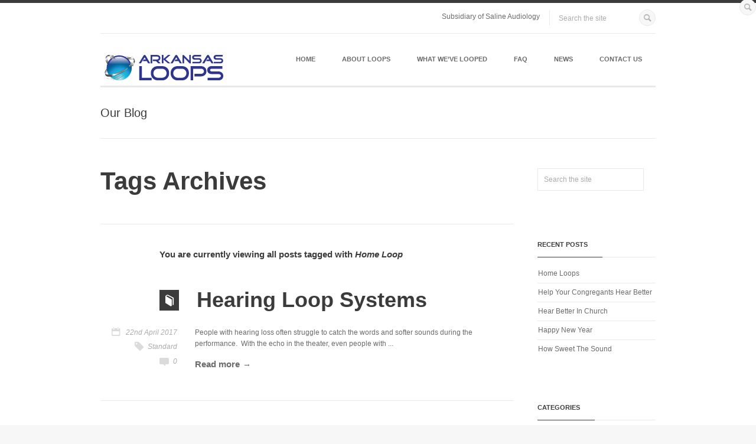

--- FILE ---
content_type: text/html; charset=UTF-8
request_url: https://www.arkansashearingloops.com/tag/home-loop/
body_size: 11729
content:
<!DOCTYPE html>
<!--[if lt IE 8]> <html dir="ltr" lang="en-US" prefix="og: https://ogp.me/ns#" class="no-touch no-js ie7 ie full" xmlns="http://www.w3.org/1999/xhtml"> <![endif]-->
<!--[if IE 8]> <html dir="ltr" lang="en-US" prefix="og: https://ogp.me/ns#" class="no-touch no-js ie8 ie full" xmlns="http://www.w3.org/1999/xhtml"> <![endif]-->
<!--[if IE 9]> <html dir="ltr" lang="en-US" prefix="og: https://ogp.me/ns#" class="no-touch no-js no-ie ie9 full" xmlns="http://www.w3.org/1999/xhtml"> <![endif]-->
<!--[if gt IE 9]><!--> <html dir="ltr" lang="en-US" prefix="og: https://ogp.me/ns#" xmlns="http://www.w3.org/1999/xhtml" class="no-ie no-touch no-js full"> <!--<![endif]-->

<head>

	<!-- META -->

	<meta charset="UTF-8" />
	<meta name="viewport" content="width=device-width,initial-scale=1,maximum-scale=1,user-scalable=no">
	<meta name="format-detection" content="telephone=no">
	<meta http-equiv="X-UA-Compatible" content="IE=edge,chrome=1">

	<!-- LINKS -->

	<link rel="profile" href="http://gmpg.org/xfn/11" />
	<link rel="pingback" href="https://www.arkansashearingloops.com/xmlrpc.php" />

	
	
	<!--[if lt IE 9]><script src="http://html5shim.googlecode.com/svn/trunk/html5.js"></script><![endif]-->

	<!-- WP HEAD -->

	<title>Home Loop | Arkansas Hearing Loops</title>

		<!-- All in One SEO 4.9.1.1 - aioseo.com -->
	<meta name="robots" content="max-image-preview:large" />
	<link rel="canonical" href="https://www.arkansashearingloops.com/tag/home-loop/" />
	<meta name="generator" content="All in One SEO (AIOSEO) 4.9.1.1" />
		<script type="application/ld+json" class="aioseo-schema">
			{"@context":"https:\/\/schema.org","@graph":[{"@type":"BreadcrumbList","@id":"https:\/\/www.arkansashearingloops.com\/tag\/home-loop\/#breadcrumblist","itemListElement":[{"@type":"ListItem","@id":"https:\/\/www.arkansashearingloops.com#listItem","position":1,"name":"Home","item":"https:\/\/www.arkansashearingloops.com","nextItem":{"@type":"ListItem","@id":"https:\/\/www.arkansashearingloops.com\/tag\/home-loop\/#listItem","name":"Home Loop"}},{"@type":"ListItem","@id":"https:\/\/www.arkansashearingloops.com\/tag\/home-loop\/#listItem","position":2,"name":"Home Loop","previousItem":{"@type":"ListItem","@id":"https:\/\/www.arkansashearingloops.com#listItem","name":"Home"}}]},{"@type":"CollectionPage","@id":"https:\/\/www.arkansashearingloops.com\/tag\/home-loop\/#collectionpage","url":"https:\/\/www.arkansashearingloops.com\/tag\/home-loop\/","name":"Home Loop | Arkansas Hearing Loops","inLanguage":"en-US","isPartOf":{"@id":"https:\/\/www.arkansashearingloops.com\/#website"},"breadcrumb":{"@id":"https:\/\/www.arkansashearingloops.com\/tag\/home-loop\/#breadcrumblist"}},{"@type":"Organization","@id":"https:\/\/www.arkansashearingloops.com\/#organization","name":"Arkansas Hearing Loops","description":"Arkansas Induction Hearing Loops","url":"https:\/\/www.arkansashearingloops.com\/"},{"@type":"WebSite","@id":"https:\/\/www.arkansashearingloops.com\/#website","url":"https:\/\/www.arkansashearingloops.com\/","name":"Arkansas Hearing Loops","description":"Arkansas Induction Hearing Loops","inLanguage":"en-US","publisher":{"@id":"https:\/\/www.arkansashearingloops.com\/#organization"}}]}
		</script>
		<!-- All in One SEO -->

<link rel='dns-prefetch' href='//maps.googleapis.com' />
<link rel="alternate" type="application/rss+xml" title="Arkansas Hearing Loops &raquo; Feed" href="https://www.arkansashearingloops.com/feed/" />
<link rel="alternate" type="application/rss+xml" title="Arkansas Hearing Loops &raquo; Comments Feed" href="https://www.arkansashearingloops.com/comments/feed/" />
<link rel="alternate" type="application/rss+xml" title="Arkansas Hearing Loops &raquo; Home Loop Tag Feed" href="https://www.arkansashearingloops.com/tag/home-loop/feed/" />
<style id='wp-img-auto-sizes-contain-inline-css' type='text/css'>
img:is([sizes=auto i],[sizes^="auto," i]){contain-intrinsic-size:3000px 1500px}
/*# sourceURL=wp-img-auto-sizes-contain-inline-css */
</style>
<style id='wp-emoji-styles-inline-css' type='text/css'>

	img.wp-smiley, img.emoji {
		display: inline !important;
		border: none !important;
		box-shadow: none !important;
		height: 1em !important;
		width: 1em !important;
		margin: 0 0.07em !important;
		vertical-align: -0.1em !important;
		background: none !important;
		padding: 0 !important;
	}
/*# sourceURL=wp-emoji-styles-inline-css */
</style>
<style id='wp-block-library-inline-css' type='text/css'>
:root{--wp-block-synced-color:#7a00df;--wp-block-synced-color--rgb:122,0,223;--wp-bound-block-color:var(--wp-block-synced-color);--wp-editor-canvas-background:#ddd;--wp-admin-theme-color:#007cba;--wp-admin-theme-color--rgb:0,124,186;--wp-admin-theme-color-darker-10:#006ba1;--wp-admin-theme-color-darker-10--rgb:0,107,160.5;--wp-admin-theme-color-darker-20:#005a87;--wp-admin-theme-color-darker-20--rgb:0,90,135;--wp-admin-border-width-focus:2px}@media (min-resolution:192dpi){:root{--wp-admin-border-width-focus:1.5px}}.wp-element-button{cursor:pointer}:root .has-very-light-gray-background-color{background-color:#eee}:root .has-very-dark-gray-background-color{background-color:#313131}:root .has-very-light-gray-color{color:#eee}:root .has-very-dark-gray-color{color:#313131}:root .has-vivid-green-cyan-to-vivid-cyan-blue-gradient-background{background:linear-gradient(135deg,#00d084,#0693e3)}:root .has-purple-crush-gradient-background{background:linear-gradient(135deg,#34e2e4,#4721fb 50%,#ab1dfe)}:root .has-hazy-dawn-gradient-background{background:linear-gradient(135deg,#faaca8,#dad0ec)}:root .has-subdued-olive-gradient-background{background:linear-gradient(135deg,#fafae1,#67a671)}:root .has-atomic-cream-gradient-background{background:linear-gradient(135deg,#fdd79a,#004a59)}:root .has-nightshade-gradient-background{background:linear-gradient(135deg,#330968,#31cdcf)}:root .has-midnight-gradient-background{background:linear-gradient(135deg,#020381,#2874fc)}:root{--wp--preset--font-size--normal:16px;--wp--preset--font-size--huge:42px}.has-regular-font-size{font-size:1em}.has-larger-font-size{font-size:2.625em}.has-normal-font-size{font-size:var(--wp--preset--font-size--normal)}.has-huge-font-size{font-size:var(--wp--preset--font-size--huge)}.has-text-align-center{text-align:center}.has-text-align-left{text-align:left}.has-text-align-right{text-align:right}.has-fit-text{white-space:nowrap!important}#end-resizable-editor-section{display:none}.aligncenter{clear:both}.items-justified-left{justify-content:flex-start}.items-justified-center{justify-content:center}.items-justified-right{justify-content:flex-end}.items-justified-space-between{justify-content:space-between}.screen-reader-text{border:0;clip-path:inset(50%);height:1px;margin:-1px;overflow:hidden;padding:0;position:absolute;width:1px;word-wrap:normal!important}.screen-reader-text:focus{background-color:#ddd;clip-path:none;color:#444;display:block;font-size:1em;height:auto;left:5px;line-height:normal;padding:15px 23px 14px;text-decoration:none;top:5px;width:auto;z-index:100000}html :where(.has-border-color){border-style:solid}html :where([style*=border-top-color]){border-top-style:solid}html :where([style*=border-right-color]){border-right-style:solid}html :where([style*=border-bottom-color]){border-bottom-style:solid}html :where([style*=border-left-color]){border-left-style:solid}html :where([style*=border-width]){border-style:solid}html :where([style*=border-top-width]){border-top-style:solid}html :where([style*=border-right-width]){border-right-style:solid}html :where([style*=border-bottom-width]){border-bottom-style:solid}html :where([style*=border-left-width]){border-left-style:solid}html :where(img[class*=wp-image-]){height:auto;max-width:100%}:where(figure){margin:0 0 1em}html :where(.is-position-sticky){--wp-admin--admin-bar--position-offset:var(--wp-admin--admin-bar--height,0px)}@media screen and (max-width:600px){html :where(.is-position-sticky){--wp-admin--admin-bar--position-offset:0px}}

/*# sourceURL=wp-block-library-inline-css */
</style><style id='global-styles-inline-css' type='text/css'>
:root{--wp--preset--aspect-ratio--square: 1;--wp--preset--aspect-ratio--4-3: 4/3;--wp--preset--aspect-ratio--3-4: 3/4;--wp--preset--aspect-ratio--3-2: 3/2;--wp--preset--aspect-ratio--2-3: 2/3;--wp--preset--aspect-ratio--16-9: 16/9;--wp--preset--aspect-ratio--9-16: 9/16;--wp--preset--color--black: #000000;--wp--preset--color--cyan-bluish-gray: #abb8c3;--wp--preset--color--white: #ffffff;--wp--preset--color--pale-pink: #f78da7;--wp--preset--color--vivid-red: #cf2e2e;--wp--preset--color--luminous-vivid-orange: #ff6900;--wp--preset--color--luminous-vivid-amber: #fcb900;--wp--preset--color--light-green-cyan: #7bdcb5;--wp--preset--color--vivid-green-cyan: #00d084;--wp--preset--color--pale-cyan-blue: #8ed1fc;--wp--preset--color--vivid-cyan-blue: #0693e3;--wp--preset--color--vivid-purple: #9b51e0;--wp--preset--gradient--vivid-cyan-blue-to-vivid-purple: linear-gradient(135deg,rgb(6,147,227) 0%,rgb(155,81,224) 100%);--wp--preset--gradient--light-green-cyan-to-vivid-green-cyan: linear-gradient(135deg,rgb(122,220,180) 0%,rgb(0,208,130) 100%);--wp--preset--gradient--luminous-vivid-amber-to-luminous-vivid-orange: linear-gradient(135deg,rgb(252,185,0) 0%,rgb(255,105,0) 100%);--wp--preset--gradient--luminous-vivid-orange-to-vivid-red: linear-gradient(135deg,rgb(255,105,0) 0%,rgb(207,46,46) 100%);--wp--preset--gradient--very-light-gray-to-cyan-bluish-gray: linear-gradient(135deg,rgb(238,238,238) 0%,rgb(169,184,195) 100%);--wp--preset--gradient--cool-to-warm-spectrum: linear-gradient(135deg,rgb(74,234,220) 0%,rgb(151,120,209) 20%,rgb(207,42,186) 40%,rgb(238,44,130) 60%,rgb(251,105,98) 80%,rgb(254,248,76) 100%);--wp--preset--gradient--blush-light-purple: linear-gradient(135deg,rgb(255,206,236) 0%,rgb(152,150,240) 100%);--wp--preset--gradient--blush-bordeaux: linear-gradient(135deg,rgb(254,205,165) 0%,rgb(254,45,45) 50%,rgb(107,0,62) 100%);--wp--preset--gradient--luminous-dusk: linear-gradient(135deg,rgb(255,203,112) 0%,rgb(199,81,192) 50%,rgb(65,88,208) 100%);--wp--preset--gradient--pale-ocean: linear-gradient(135deg,rgb(255,245,203) 0%,rgb(182,227,212) 50%,rgb(51,167,181) 100%);--wp--preset--gradient--electric-grass: linear-gradient(135deg,rgb(202,248,128) 0%,rgb(113,206,126) 100%);--wp--preset--gradient--midnight: linear-gradient(135deg,rgb(2,3,129) 0%,rgb(40,116,252) 100%);--wp--preset--font-size--small: 13px;--wp--preset--font-size--medium: 20px;--wp--preset--font-size--large: 36px;--wp--preset--font-size--x-large: 42px;--wp--preset--spacing--20: 0.44rem;--wp--preset--spacing--30: 0.67rem;--wp--preset--spacing--40: 1rem;--wp--preset--spacing--50: 1.5rem;--wp--preset--spacing--60: 2.25rem;--wp--preset--spacing--70: 3.38rem;--wp--preset--spacing--80: 5.06rem;--wp--preset--shadow--natural: 6px 6px 9px rgba(0, 0, 0, 0.2);--wp--preset--shadow--deep: 12px 12px 50px rgba(0, 0, 0, 0.4);--wp--preset--shadow--sharp: 6px 6px 0px rgba(0, 0, 0, 0.2);--wp--preset--shadow--outlined: 6px 6px 0px -3px rgb(255, 255, 255), 6px 6px rgb(0, 0, 0);--wp--preset--shadow--crisp: 6px 6px 0px rgb(0, 0, 0);}:where(.is-layout-flex){gap: 0.5em;}:where(.is-layout-grid){gap: 0.5em;}body .is-layout-flex{display: flex;}.is-layout-flex{flex-wrap: wrap;align-items: center;}.is-layout-flex > :is(*, div){margin: 0;}body .is-layout-grid{display: grid;}.is-layout-grid > :is(*, div){margin: 0;}:where(.wp-block-columns.is-layout-flex){gap: 2em;}:where(.wp-block-columns.is-layout-grid){gap: 2em;}:where(.wp-block-post-template.is-layout-flex){gap: 1.25em;}:where(.wp-block-post-template.is-layout-grid){gap: 1.25em;}.has-black-color{color: var(--wp--preset--color--black) !important;}.has-cyan-bluish-gray-color{color: var(--wp--preset--color--cyan-bluish-gray) !important;}.has-white-color{color: var(--wp--preset--color--white) !important;}.has-pale-pink-color{color: var(--wp--preset--color--pale-pink) !important;}.has-vivid-red-color{color: var(--wp--preset--color--vivid-red) !important;}.has-luminous-vivid-orange-color{color: var(--wp--preset--color--luminous-vivid-orange) !important;}.has-luminous-vivid-amber-color{color: var(--wp--preset--color--luminous-vivid-amber) !important;}.has-light-green-cyan-color{color: var(--wp--preset--color--light-green-cyan) !important;}.has-vivid-green-cyan-color{color: var(--wp--preset--color--vivid-green-cyan) !important;}.has-pale-cyan-blue-color{color: var(--wp--preset--color--pale-cyan-blue) !important;}.has-vivid-cyan-blue-color{color: var(--wp--preset--color--vivid-cyan-blue) !important;}.has-vivid-purple-color{color: var(--wp--preset--color--vivid-purple) !important;}.has-black-background-color{background-color: var(--wp--preset--color--black) !important;}.has-cyan-bluish-gray-background-color{background-color: var(--wp--preset--color--cyan-bluish-gray) !important;}.has-white-background-color{background-color: var(--wp--preset--color--white) !important;}.has-pale-pink-background-color{background-color: var(--wp--preset--color--pale-pink) !important;}.has-vivid-red-background-color{background-color: var(--wp--preset--color--vivid-red) !important;}.has-luminous-vivid-orange-background-color{background-color: var(--wp--preset--color--luminous-vivid-orange) !important;}.has-luminous-vivid-amber-background-color{background-color: var(--wp--preset--color--luminous-vivid-amber) !important;}.has-light-green-cyan-background-color{background-color: var(--wp--preset--color--light-green-cyan) !important;}.has-vivid-green-cyan-background-color{background-color: var(--wp--preset--color--vivid-green-cyan) !important;}.has-pale-cyan-blue-background-color{background-color: var(--wp--preset--color--pale-cyan-blue) !important;}.has-vivid-cyan-blue-background-color{background-color: var(--wp--preset--color--vivid-cyan-blue) !important;}.has-vivid-purple-background-color{background-color: var(--wp--preset--color--vivid-purple) !important;}.has-black-border-color{border-color: var(--wp--preset--color--black) !important;}.has-cyan-bluish-gray-border-color{border-color: var(--wp--preset--color--cyan-bluish-gray) !important;}.has-white-border-color{border-color: var(--wp--preset--color--white) !important;}.has-pale-pink-border-color{border-color: var(--wp--preset--color--pale-pink) !important;}.has-vivid-red-border-color{border-color: var(--wp--preset--color--vivid-red) !important;}.has-luminous-vivid-orange-border-color{border-color: var(--wp--preset--color--luminous-vivid-orange) !important;}.has-luminous-vivid-amber-border-color{border-color: var(--wp--preset--color--luminous-vivid-amber) !important;}.has-light-green-cyan-border-color{border-color: var(--wp--preset--color--light-green-cyan) !important;}.has-vivid-green-cyan-border-color{border-color: var(--wp--preset--color--vivid-green-cyan) !important;}.has-pale-cyan-blue-border-color{border-color: var(--wp--preset--color--pale-cyan-blue) !important;}.has-vivid-cyan-blue-border-color{border-color: var(--wp--preset--color--vivid-cyan-blue) !important;}.has-vivid-purple-border-color{border-color: var(--wp--preset--color--vivid-purple) !important;}.has-vivid-cyan-blue-to-vivid-purple-gradient-background{background: var(--wp--preset--gradient--vivid-cyan-blue-to-vivid-purple) !important;}.has-light-green-cyan-to-vivid-green-cyan-gradient-background{background: var(--wp--preset--gradient--light-green-cyan-to-vivid-green-cyan) !important;}.has-luminous-vivid-amber-to-luminous-vivid-orange-gradient-background{background: var(--wp--preset--gradient--luminous-vivid-amber-to-luminous-vivid-orange) !important;}.has-luminous-vivid-orange-to-vivid-red-gradient-background{background: var(--wp--preset--gradient--luminous-vivid-orange-to-vivid-red) !important;}.has-very-light-gray-to-cyan-bluish-gray-gradient-background{background: var(--wp--preset--gradient--very-light-gray-to-cyan-bluish-gray) !important;}.has-cool-to-warm-spectrum-gradient-background{background: var(--wp--preset--gradient--cool-to-warm-spectrum) !important;}.has-blush-light-purple-gradient-background{background: var(--wp--preset--gradient--blush-light-purple) !important;}.has-blush-bordeaux-gradient-background{background: var(--wp--preset--gradient--blush-bordeaux) !important;}.has-luminous-dusk-gradient-background{background: var(--wp--preset--gradient--luminous-dusk) !important;}.has-pale-ocean-gradient-background{background: var(--wp--preset--gradient--pale-ocean) !important;}.has-electric-grass-gradient-background{background: var(--wp--preset--gradient--electric-grass) !important;}.has-midnight-gradient-background{background: var(--wp--preset--gradient--midnight) !important;}.has-small-font-size{font-size: var(--wp--preset--font-size--small) !important;}.has-medium-font-size{font-size: var(--wp--preset--font-size--medium) !important;}.has-large-font-size{font-size: var(--wp--preset--font-size--large) !important;}.has-x-large-font-size{font-size: var(--wp--preset--font-size--x-large) !important;}
/*# sourceURL=global-styles-inline-css */
</style>

<style id='classic-theme-styles-inline-css' type='text/css'>
/*! This file is auto-generated */
.wp-block-button__link{color:#fff;background-color:#32373c;border-radius:9999px;box-shadow:none;text-decoration:none;padding:calc(.667em + 2px) calc(1.333em + 2px);font-size:1.125em}.wp-block-file__button{background:#32373c;color:#fff;text-decoration:none}
/*# sourceURL=/wp-includes/css/classic-themes.min.css */
</style>
<link rel='stylesheet' id='contact-form-7-css' href='https://www.arkansashearingloops.com/wp-content/plugins/contact-form-7/includes/css/styles.css?ver=6.1.4' type='text/css' media='all' />
<link rel='stylesheet' id='rs-plugin-settings-css' href='https://www.arkansashearingloops.com/wp-content/plugins/revslider/public/assets/css/settings.css?ver=5.4.1' type='text/css' media='all' />
<style id='rs-plugin-settings-inline-css' type='text/css'>
.tp-caption a{color:#ff7302;text-shadow:none;-webkit-transition:all 0.2s ease-out;-moz-transition:all 0.2s ease-out;-o-transition:all 0.2s ease-out;-ms-transition:all 0.2s ease-out}.tp-caption a:hover{color:#ffa902}
/*# sourceURL=rs-plugin-settings-inline-css */
</style>
<link rel='stylesheet' id='math-captcha-frontend-css' href='https://www.arkansashearingloops.com/wp-content/plugins/wp-math-captcha/css/frontend.css?ver=6.9' type='text/css' media='all' />
<link rel='stylesheet' id='krown-style-parties-css' href='https://www.arkansashearingloops.com/wp-content/themes/goodwork/css/third-parties.css?ver=6.9' type='text/css' media='all' />
<link rel='stylesheet' id='krown-style-css' href='https://www.arkansashearingloops.com/wp-content/themes/goodwork/style.css?ver=6.9' type='text/css' media='all' />
<style id='krown-style-inline-css' type='text/css'>


			/* CUSTOM FONTS */

			h1, h2, h3, h4, h5, h6, .tp-caption {
			  font-family: "Helvetica Neue", Helvetica, Arial, sans-serif;
			}

			body, .rbStats.pie h5, .rbStats.bars h5, .rbTwitter > a h5, .fancybox-title, .tp-caption > a, button, .woocommerce .buttons a {
			  font-family: "Helvetica Neue", Helvetica, Arial, sans-serif;
			}

			.modern blockquote, .post blockquote, .rbTestimonial blockquote {
			  font-family: "Helvetica Neue", Helvetica, Arial, sans-serif;
			}

			/* CUSTOM BACKGROUND */

		

			html {
				background-color:#F7F7F7 !important;
			}
			body {
				background:rgba(255,255,255,1)
			}

			/* CUSTOM COLORS */

			i.i-medium,
			input[type="submit"]:hover,
			.no-touch .buttons a:hover,
			.no-touch .classic .pTitle:hover h2:before,
			.no-touch #comments-title:hover:after,
			.no-touch .rbAccordion.large > section > h4:hover:before,
			.no-touch .rbPosts.classic header:hover a:before,
			.rbPricingTable .featured header,
			.no-touch .rbTextIcon.large > a:hover > i,
			.no-touch .rbSocial.thumbnails ul li:hover,
			.no-touch .tagcloud > a:hover,
			.no-touch #footer1 input[type="submit"]:hover,
			.no-touch #footer1 .tagcloud > a:hover,
			.minimal-2 .tabs span,
			.no-touch .dark_menu #menu li ul li:hover > a, .no-touch #menu li > ul li:hover > a,
			.no-touch .complex .side .nav a:hover,
			.mejs-controls .mejs-time-rail .mejs-time-current,
			.mejs-controls .mejs-horizontal-volume-slider .mejs-horizontal-volume-current,
			.mejs-controls .mejs-volume-button .mejs-volume-slider .mejs-volume-current,
			.no-touch #searchform .holder:hover .icon-search,
			.no-touch .rbButton.dark:hover, .rbButton.light, .no-touch input[type="submit"]:hover,
			.product .button.add_to_cart, .cart-contents:hover:before, .widget_price_filter .price_slider_amount .button:hover, .woocommerce .buttons a:hover, .woocommerce-pagination li a:hover, .product_list_widget .imgCover, .single-product .cart .button:hover, .product-quantity .button:hover, .single-product .cart input:hover, .product-quantity input:hover, .shop_table .product-remove a:hover, .checkout-button.button, .woocommerce button.button:hover, ul.products li .button:hover, .tp-caption.button_light > a, .tp-caption.button_dark > a:hover, .no-touch .blank .tparrows:hover:before, .main-btn:hover, .woocommerce button.button:hover, .woocommerce .button:hover, .no-touch .ignitiondeck.idc_lightbox .form-row.submit input[type="submit"]:hover, .video-embedded .mejs-overlay-play:hover .mejs-overlay-button, .no-touch .blank .tparrows.default:hover:before, .no-touch #searchform .holder:hover .krown-icon-search, .no-touch .rbTextIcon.one > a:hover > i {
				background-color:#0264ce;
			}

			.no-touch .modern .post:not(.opened) > a:hover .pTitle:before {
				background-color:#0264ce;
			}

			.no-touch a:hover, .no-touch #menu a:hover,
			.no-touch #pageTitle a:hover,
			.no-touch .tone #items a:hover h3, .tone #items a.iehover h3,
			.no-touch .classic .pTitle h2:hover,
			.no-touch .classic .meta a:hover,
			.no-touch #comments-title:hover,
			.no-touch #comments-title:hover:before,
			.no-touch .comment-reply-link:hover:before,
			.await,
			#comment-status p,
			.no-touch .rbAccordion.small > section > h4:hover, .no-touch .rbAccordion.small > section > h4:hover:before,
			.no-touch .rbAccordion.large > section > h4:hover,
			.no-touch .rbContactInfo ul li a:hover:before,
			.no-touch .rbContactInfo ul li a:hover,
			.errorMessage,
			.no-touch .rbCustomPosts a:hover h4,
			.no-touch .rbCustomPosts a:hover .comments i:before,
			.no-touch .rbPosts.classic header:hover h3,
			.no-touch .rbTextIcon > a:hover > h4,
			.no-touch .rbTextIcon.minimal > a:hover > i,
			.no-touch .rbTwitter li a:hover, .no-touch .rbTwitter .time:hover, .no-touch .rbTwitter > a:hover span,
			.no-touch .rbSocial.list li:hover:before, .no-touch .rbSocial.list li:hover a,
			.no-touch .rbSocial.icons li:hover:before,
			.no-touch .rbTabs .titles li a:hover,
			.no-touch .widget.email a:hover i, .no-touch .widget.phone a:hover i,
			.no-touch .widget_meta ul li a:hover:before, .no-touch .widget_meta ul li a:hover,
			.no-touch .widget_pages ul li a:hover, .no-touch .widget_categories ul li a:hover, .no-touch .widget_archive ul li a:hover, .no-touch .widget_recent_entries ul li a:hover, .no-touch .widget_recent_comments ul li a:hover, .no-touch .widget_rss ul li a:hover, #breadcrumb a:hover, #breadcrumb .icon-home:hover, .no-touch #menu > ul > li:hover > a, .no-touch .rbButton.light:hover, .woocommerce-pagination .next:hover, .woocommerce-pagination .prev:hover, p.out-of-stock, .tp-caption.button_light > a:hover, .id-level-title, .progress-percentage, .no-touch ul.products li:hover h3, .ul.products li.iehover h3, .no-touch .miniF .product-name a:hover, .no-touch .rbTextIcon.two > a:hover > i, #breadcrumb.woo a:first-child:hover:before {
				color:#0264ce;
			}

			.no-touch .modern .post:not(.opened) > a:hover .pTitle,
			.no-touch .morePosts:not(.nomore):hover span,
			.no-touch .morePosts:not(.nomore):hover span:before {
				color:#0264ce;
			}

			.ttwo #items .caption,
			.no-touch .anything.folio .arrow a:hover span,
			.minimal-1 .mainControls .m-timer,
			.no-touch .minimal-1 .mainControls .thumbNav li a:hover,
			.no-touch .minimal-1 .mainControls .arrow a:hover span,
			.no-touch .mejs-overlay:hover .mejs-overlay-button, .ch .hover, 
			.no-touch .fancybox-nav span:hover, .no-touch .fancybox-close:hover, .ch .hover, .onsale, .blank .tp-bannertimer, .fancybox-thumb span, .product-video-container.hasvideo .id_thevideo:hover:after {
				background-color:#0264ce;
				background-color:rgba(2,100,206,0.9);
			}

			.no-touch #menu > ul > li:hover > a,
			.no-touch .tone #items a:hover .caption, .tone #items a.iehover .caption,
			.no-touch #comments-title:hover:after,
			.contactErrorBorder, .no-touch .rbTextIcon.large:hover, .rbTabs .titles li.opened a, .widget_nav_menu .current-menu-item, .ui-slider-horizontal .ui-slider-handle:hover, .star-rating .star, .comment-form-rating a.star, .no-touch ul.products li:hover .caption, ul.products li.iehover .caption, .no-touch .rbTextIcon.one:hover {
				border-color:#0264ce;
			}

			.no-touch .morePosts:not(.nomore):hover,
			.no-touch .morePosts:not(.nomore):hover span {
				border-color:#0264ce;
			}

			@media all and (max-width: 940px) {

				.no-touch #menu .responsive:hover {
					background:#0264ce;
				}
				#menu li a:hover {
					color:#0264ce !important;
				}

			}

			/* CUSTOM CSS */

		
/*# sourceURL=krown-style-inline-css */
</style>
<script type="text/javascript" src="https://www.arkansashearingloops.com/wp-includes/js/jquery/jquery.min.js?ver=3.7.1" id="jquery-core-js"></script>
<script type="text/javascript" src="https://www.arkansashearingloops.com/wp-includes/js/jquery/jquery-migrate.min.js?ver=3.4.1" id="jquery-migrate-js"></script>
<script type="text/javascript" src="https://www.arkansashearingloops.com/wp-content/plugins/revslider/public/assets/js/jquery.themepunch.tools.min.js?ver=5.4.1" id="tp-tools-js"></script>
<script type="text/javascript" src="https://www.arkansashearingloops.com/wp-content/plugins/revslider/public/assets/js/jquery.themepunch.revolution.min.js?ver=5.4.1" id="revmin-js"></script>
<script type="text/javascript" src="https://maps.googleapis.com/maps/api/js?v=3.exp&amp;key&amp;ver=1" id="google-maps-js"></script>
<link rel="https://api.w.org/" href="https://www.arkansashearingloops.com/wp-json/" /><link rel="alternate" title="JSON" type="application/json" href="https://www.arkansashearingloops.com/wp-json/wp/v2/tags/51" /><link rel="EditURI" type="application/rsd+xml" title="RSD" href="https://www.arkansashearingloops.com/xmlrpc.php?rsd" />
<meta name="generator" content="WordPress 6.9" />
<meta name="generator" content="Powered by Visual Composer - drag and drop page builder for WordPress."/>
<!--[if lte IE 9]><link rel="stylesheet" type="text/css" href="https://www.arkansashearingloops.com/wp-content/plugins/js_composer/assets/css/vc_lte_ie9.min.css" media="screen"><![endif]--><meta name="generator" content="Powered by Slider Revolution 5.4.1 - responsive, Mobile-Friendly Slider Plugin for WordPress with comfortable drag and drop interface." />
<noscript><style type="text/css"> .wpb_animate_when_almost_visible { opacity: 1; }</style></noscript>		
</head>

<body id="body" class="archive tag tag-home-loop tag-51 wp-theme-goodwork right-sidebar rb_blog_widget_right wpb-js-composer js-comp-ver-5.1.1 vc_responsive">

	<!-- Main Wrapper Start -->

	<div class="wrapper clearfix tt">

		<!-- Header Start -->

		<header id="mainHeader" class="f_height light_menu logo_left">

			<!-- Logo Start -->
			<div id="logo" class="clearfix">
				
				
				<a href="https://www.arkansashearingloops.com" style="width:213px;">
					<img class="default" src="https://www.arkansashearingloops.com/wp-content/uploads/2013/10/Arkansas-loops-213x57.png" alt="Arkansas Hearing Loops" />
					<img class="retina" src="https://www.arkansashearingloops.com/wp-content/uploads/2013/10/Arkansas-loops-213x57.png" alt="Arkansas Hearing Loops" />
				</a>

			</div>
			<!-- Logo End -->

			<!-- Widgets Start -->
			<div id="headerWidgets" class="clearfix">
				<div class="left clearfix">
									</div>
				<div class="right clearfix">
					<div id="text-2" class="widget sidebox widget_text">			<div class="textwidget"><a title="Saline Audiology" href="http://www.salineaudiology.com/" target="_blank">Subsidiary of Saline Audiology</a></div>
		</div>				</div>
			</div>
			<!-- Widgets End -->

			<!-- Menu Start -->
			<nav id="menu" class="cartfalse">
				<p class="responsive">Navigation</p>

				<ul id="menu-main-menu" class="clearfix"><li id="menu-item-2715" class="menu-item"><a href="https://www.arkansashearingloops.com/">Home</a></li>
<li id="menu-item-2716" class="parent menu-item"><a href="https://www.arkansashearingloops.com/about-loops/">About Loops</a><ul class="clearfix">	<li id="menu-item-2722" class="menu-item"><a href="https://www.arkansashearingloops.com/hearing-loops-resources/">Hearing Loops Resources</a></li>
	<li id="menu-item-2718" class="menu-item"><a href="https://www.arkansashearingloops.com/testimonials/">Testimonials</a></li>
</ul>
</li>
<li id="menu-item-2717" class="menu-item"><a href="https://www.arkansashearingloops.com/hearing-loops-for-arkansas/">What We&#8217;ve Looped</a></li>
<li id="menu-item-2719" class="menu-item"><a href="https://www.arkansashearingloops.com/faq/">FAQ</a></li>
<li id="menu-item-2720" class="menu-item"><a href="https://www.arkansashearingloops.com/hearing-loops-in-the-news/">News</a></li>
<li id="menu-item-2721" class="menu-item"><a href="https://www.arkansashearingloops.com/contact/">Contact Us</a></li>
</ul>
				<form role="search" method="get" id="searchform" action="https://www.arkansashearingloops.com/">
    <div>
        <input type="text" value="Search the site" name="s" id="s" />
        <div class="holder">
	        <input type="submit" id="searchsubmit" value="Search" />
	        <i class="krown-icon-search"></i>
   		</div>
    </div>
</form>
			</nav>

			<nav id="breadcrumb" class="hidden" itemprop="breadcrumb"><a href="https://www.arkansashearingloops.com"><i class="krown-icon-home"></i></a> <span>></span> </nav>			<!-- Menu End -->

		</header>
		
		<!-- Header End -->

		
		
			<!-- Page Title -->

			<div id="pageTitle" class="clearfix">

				<h1 class="title">Our Blog</h1>
				
				
			</div>

		
		<!-- Content Wrapper Start -->

		
		<article id="content" class="clearfix"> 

		
	<h1 class="title">Tags Archives</h1>
	<hr style="margin:-30px 0 40px" />

	<div class="postsContainer classic">

		
			<h4 class="result more">
				You are currently viewing all posts tagged with <em>Home Loop</em>			</h4>

		
				
<article id="post-2944" class="clearfix post-2944 post type-post status-publish format-standard hentry category-assistive-listening-device category-commercial-loops category-disability category-hearing-aids category-home-loops category-letslooparkansas category-t-coil tag-arkansas-hearing-loops tag-assistive-listening-devices tag-commercial-loops tag-disability tag-hearing-aids tag-hearing-loops tag-hearing-loss tag-home-loop tag-letslooparkansas tag-t-coil">

	<a class="pTitle clearfix" href="https://www.arkansashearingloops.com/hearing-loop-systems/">
		<h2 class="icon-none">Hearing Loop Systems</h2>
	</a>

	
	<div class="content">

		<ul class="meta">

			<li class="date">
				<i class="icon krown-icon-calendar-1"></i>
				<time pubdate datetime="2017-04-22T09:00:31-05:00">
					<span class="p1">22nd April 2017</span>
					<span class="pTime p2">22/04/17</span>
				</time>
			</li>
			<li class="type">
				<i class="icon krown-icon-tag"></i>
				<a href=""><span>Standard</span></a>
			</li>
			<li class="comments">
				<i class="icon krown-icon-comment-1"></i>
				<a href="https://www.arkansashearingloops.com/hearing-loop-systems/#comments">0</a>
			</li>

		</ul>

		<div class="excerpt">

			<p class="post-excerpt">People with hearing loss often struggle to catch the words and softer sounds during the performance.  With the echo in the theater, even people with ...</p>

			<a href="https://www.arkansashearingloops.com/hearing-loop-systems/" class="more nav-next">Read more</a>

		</div>

	</div>

</article>		
<article id="post-2928" class="clearfix post-2928 post type-post status-publish format-standard hentry category-assistive-listening-device category-commercial-loops category-disability category-hearing-aids category-hearing-loss category-home-loops category-letslooparkansas category-loops-in-the-news category-t-coil tag-commercial-loops tag-disability tag-hearing-aids tag-hearing-loss tag-home-loop tag-letslooparkansas tag-t-coil">

	<a class="pTitle clearfix" href="https://www.arkansashearingloops.com/loop-finder-app/">
		<h2 class="icon-none">Loop Finder App</h2>
	</a>

	
	<div class="content">

		<ul class="meta">

			<li class="date">
				<i class="icon krown-icon-calendar-1"></i>
				<time pubdate datetime="2017-04-17T09:30:08-05:00">
					<span class="p1">17th April 2017</span>
					<span class="pTime p2">17/04/17</span>
				</time>
			</li>
			<li class="type">
				<i class="icon krown-icon-tag"></i>
				<a href=""><span>Standard</span></a>
			</li>
			<li class="comments">
				<i class="icon krown-icon-comment-1"></i>
				<a href="https://www.arkansashearingloops.com/loop-finder-app/#comments">0</a>
			</li>

		</ul>

		<div class="excerpt">

			<p class="post-excerpt">There&#8217;s an easy way to find out what venues have hearing loops installed by downloading an app on your smartphone called &#8220;Loop Finder&#8221;. For information ...</p>

			<a href="https://www.arkansashearingloops.com/loop-finder-app/" class="more nav-next">Read more</a>

		</div>

	</div>

</article>		
	 </div>
	

		</article>

		<!-- Content Wrapper End -->

		<!-- Sidebars -->

		
			<aside id="sidebarRight" class="sidebar clearfix">
				<section id="search-2" class="widget sidebox widget_search clearfix"><form role="search" method="get" id="searchform" action="https://www.arkansashearingloops.com/">
    <div>
        <input type="text" value="Search the site" name="s" id="s" />
        <div class="holder">
	        <input type="submit" id="searchsubmit" value="Search" />
	        <i class="krown-icon-search"></i>
   		</div>
    </div>
</form></section>
		<section id="recent-posts-2" class="widget sidebox widget_recent_entries clearfix">
		<div class="widget-title"><h4>Recent Posts</h4></div>
		<ul>
											<li>
					<a href="https://www.arkansashearingloops.com/home-loops/">Home Loops</a>
									</li>
											<li>
					<a href="https://www.arkansashearingloops.com/help-your-congregants-hear-better/">Help Your Congregants Hear Better</a>
									</li>
											<li>
					<a href="https://www.arkansashearingloops.com/hear-better-in-church/">Hear Better In Church</a>
									</li>
											<li>
					<a href="https://www.arkansashearingloops.com/happy-new-year/">Happy New Year</a>
									</li>
											<li>
					<a href="https://www.arkansashearingloops.com/how-sweet-the-sound-3/">How Sweet The Sound</a>
									</li>
					</ul>

		</section><section id="categories-2" class="widget sidebox widget_categories clearfix"><div class="widget-title"><h4>Categories</h4></div>
			<ul>
					<li class="cat-item cat-item-37"><a href="https://www.arkansashearingloops.com/category/assistive-listening-device/">Assistive Listening Device</a>
</li>
	<li class="cat-item cat-item-41"><a href="https://www.arkansashearingloops.com/category/commercial-loops/">Commercial Loops</a>
</li>
	<li class="cat-item cat-item-53"><a href="https://www.arkansashearingloops.com/category/disability/">Disability</a>
</li>
	<li class="cat-item cat-item-39"><a href="https://www.arkansashearingloops.com/category/hearing-aids/">Hearing Aids</a>
</li>
	<li class="cat-item cat-item-2"><a href="https://www.arkansashearingloops.com/category/hearing-loss/">Hearing Loss</a>
</li>
	<li class="cat-item cat-item-3"><a href="https://www.arkansashearingloops.com/category/home-loops/">Home Loops</a>
</li>
	<li class="cat-item cat-item-40"><a href="https://www.arkansashearingloops.com/category/letslooparkansas/">LetsLoopArkansas</a>
</li>
	<li class="cat-item cat-item-4"><a href="https://www.arkansashearingloops.com/category/loops-in-the-news/">Loops In The News</a>
</li>
	<li class="cat-item cat-item-36"><a href="https://www.arkansashearingloops.com/category/t-coil/">T-Coil</a>
</li>
			</ul>

			</section>			</aside>

		
	</div>

	<!-- Main Wrapper End -->

	<!-- Footer #1 Wrapper Start -->

	
	<footer id="footer1" class="clearfix">

		<div class="row-fluid">

			
				<div class="column_container span3">
									</div>

				<div class="column_container span3 clearfix">
									</div>

				<div class="column_container span3 clearfix">
									</div>

				<div class="column_container span3">
									</div>

			
		</div>

    </footer>

    
	<!-- Footer #1 Wrapper End -->

	<!-- Footer #2 Wrapper Start -->

	<footer id="footer2" class="clearfix">

		<div class="clearfix">

			<div class="left clearfix">
							</div>

			<div class="right clearfix">
							</div>

		</div>

    </footer>

	<!-- Footer #2 Wrapper End -->

	<div id="oldie">
		<p>This is a unique website which will require a more modern browser to work!		<a href="https://www.google.com/chrome/" target="_blank">Please upgrade today!</a>
		</p>
	</div>

	<script type="speculationrules">
{"prefetch":[{"source":"document","where":{"and":[{"href_matches":"/*"},{"not":{"href_matches":["/wp-*.php","/wp-admin/*","/wp-content/uploads/*","/wp-content/*","/wp-content/plugins/*","/wp-content/themes/goodwork/*","/*\\?(.+)"]}},{"not":{"selector_matches":"a[rel~=\"nofollow\"]"}},{"not":{"selector_matches":".no-prefetch, .no-prefetch a"}}]},"eagerness":"conservative"}]}
</script>
<script type="module"  src="https://www.arkansashearingloops.com/wp-content/plugins/all-in-one-seo-pack/dist/Lite/assets/table-of-contents.95d0dfce.js?ver=4.9.1.1" id="aioseo/js/src/vue/standalone/blocks/table-of-contents/frontend.js-js"></script>
<script type="text/javascript" src="https://www.arkansashearingloops.com/wp-includes/js/dist/hooks.min.js?ver=dd5603f07f9220ed27f1" id="wp-hooks-js"></script>
<script type="text/javascript" src="https://www.arkansashearingloops.com/wp-includes/js/dist/i18n.min.js?ver=c26c3dc7bed366793375" id="wp-i18n-js"></script>
<script type="text/javascript" id="wp-i18n-js-after">
/* <![CDATA[ */
wp.i18n.setLocaleData( { 'text direction\u0004ltr': [ 'ltr' ] } );
//# sourceURL=wp-i18n-js-after
/* ]]> */
</script>
<script type="text/javascript" src="https://www.arkansashearingloops.com/wp-content/plugins/contact-form-7/includes/swv/js/index.js?ver=6.1.4" id="swv-js"></script>
<script type="text/javascript" id="contact-form-7-js-before">
/* <![CDATA[ */
var wpcf7 = {
    "api": {
        "root": "https:\/\/www.arkansashearingloops.com\/wp-json\/",
        "namespace": "contact-form-7\/v1"
    }
};
//# sourceURL=contact-form-7-js-before
/* ]]> */
</script>
<script type="text/javascript" src="https://www.arkansashearingloops.com/wp-content/plugins/contact-form-7/includes/js/index.js?ver=6.1.4" id="contact-form-7-js"></script>
<script type="text/javascript" src="https://www.arkansashearingloops.com/wp-content/themes/goodwork/js/jquery.flexslider-min.js" id="flexslider-js"></script>
<script type="text/javascript" src="https://www.arkansashearingloops.com/wp-content/themes/goodwork/js/jquery.isotope.min.js" id="isotope-js"></script>
<script type="text/javascript" src="https://www.arkansashearingloops.com/wp-includes/js/underscore.min.js?ver=1.13.7" id="underscore-js"></script>
<script type="text/javascript" id="wp-util-js-extra">
/* <![CDATA[ */
var _wpUtilSettings = {"ajax":{"url":"/wp-admin/admin-ajax.php"}};
//# sourceURL=wp-util-js-extra
/* ]]> */
</script>
<script type="text/javascript" src="https://www.arkansashearingloops.com/wp-includes/js/wp-util.min.js?ver=6.9" id="wp-util-js"></script>
<script type="text/javascript" src="https://www.arkansashearingloops.com/wp-includes/js/backbone.min.js?ver=1.6.0" id="backbone-js"></script>
<script type="text/javascript" id="mediaelement-core-js-before">
/* <![CDATA[ */
var mejsL10n = {"language":"en","strings":{"mejs.download-file":"Download File","mejs.install-flash":"You are using a browser that does not have Flash player enabled or installed. Please turn on your Flash player plugin or download the latest version from https://get.adobe.com/flashplayer/","mejs.fullscreen":"Fullscreen","mejs.play":"Play","mejs.pause":"Pause","mejs.time-slider":"Time Slider","mejs.time-help-text":"Use Left/Right Arrow keys to advance one second, Up/Down arrows to advance ten seconds.","mejs.live-broadcast":"Live Broadcast","mejs.volume-help-text":"Use Up/Down Arrow keys to increase or decrease volume.","mejs.unmute":"Unmute","mejs.mute":"Mute","mejs.volume-slider":"Volume Slider","mejs.video-player":"Video Player","mejs.audio-player":"Audio Player","mejs.captions-subtitles":"Captions/Subtitles","mejs.captions-chapters":"Chapters","mejs.none":"None","mejs.afrikaans":"Afrikaans","mejs.albanian":"Albanian","mejs.arabic":"Arabic","mejs.belarusian":"Belarusian","mejs.bulgarian":"Bulgarian","mejs.catalan":"Catalan","mejs.chinese":"Chinese","mejs.chinese-simplified":"Chinese (Simplified)","mejs.chinese-traditional":"Chinese (Traditional)","mejs.croatian":"Croatian","mejs.czech":"Czech","mejs.danish":"Danish","mejs.dutch":"Dutch","mejs.english":"English","mejs.estonian":"Estonian","mejs.filipino":"Filipino","mejs.finnish":"Finnish","mejs.french":"French","mejs.galician":"Galician","mejs.german":"German","mejs.greek":"Greek","mejs.haitian-creole":"Haitian Creole","mejs.hebrew":"Hebrew","mejs.hindi":"Hindi","mejs.hungarian":"Hungarian","mejs.icelandic":"Icelandic","mejs.indonesian":"Indonesian","mejs.irish":"Irish","mejs.italian":"Italian","mejs.japanese":"Japanese","mejs.korean":"Korean","mejs.latvian":"Latvian","mejs.lithuanian":"Lithuanian","mejs.macedonian":"Macedonian","mejs.malay":"Malay","mejs.maltese":"Maltese","mejs.norwegian":"Norwegian","mejs.persian":"Persian","mejs.polish":"Polish","mejs.portuguese":"Portuguese","mejs.romanian":"Romanian","mejs.russian":"Russian","mejs.serbian":"Serbian","mejs.slovak":"Slovak","mejs.slovenian":"Slovenian","mejs.spanish":"Spanish","mejs.swahili":"Swahili","mejs.swedish":"Swedish","mejs.tagalog":"Tagalog","mejs.thai":"Thai","mejs.turkish":"Turkish","mejs.ukrainian":"Ukrainian","mejs.vietnamese":"Vietnamese","mejs.welsh":"Welsh","mejs.yiddish":"Yiddish"}};
//# sourceURL=mediaelement-core-js-before
/* ]]> */
</script>
<script type="text/javascript" src="https://www.arkansashearingloops.com/wp-includes/js/mediaelement/mediaelement-and-player.min.js?ver=4.2.17" id="mediaelement-core-js"></script>
<script type="text/javascript" src="https://www.arkansashearingloops.com/wp-includes/js/mediaelement/mediaelement-migrate.min.js?ver=6.9" id="mediaelement-migrate-js"></script>
<script type="text/javascript" id="mediaelement-js-extra">
/* <![CDATA[ */
var _wpmejsSettings = {"pluginPath":"/wp-includes/js/mediaelement/","classPrefix":"mejs-","stretching":"responsive","audioShortcodeLibrary":"mediaelement","videoShortcodeLibrary":"mediaelement"};
//# sourceURL=mediaelement-js-extra
/* ]]> */
</script>
<script type="text/javascript" src="https://www.arkansashearingloops.com/wp-content/themes/goodwork/js/mejs-gw-playlist.min.js" id="wp-playlist-js"></script>
<script type="text/javascript" src="https://www.arkansashearingloops.com/wp-content/themes/goodwork/js/jquery.fancybox.pack.js" id="fancybox-js"></script>
<script type="text/javascript" src="https://www.arkansashearingloops.com/wp-content/themes/goodwork/js/plugins.min.js" id="theme_plugins-js"></script>
<script type="text/javascript" id="theme_scripts-js-extra">
/* <![CDATA[ */
var themeObjects = {"base":"https://www.arkansashearingloops.com/wp-content/themes/goodwork","mainColor":"#0264ce","secondColor":"#DBDBDB","blogPage":"4","commentProcess":"Processing your comment...","commentError":"You might have left one of the fields blank, or be posting too quickly.","commentSuccess":"Thanks for your response. Your comment will be published shortly after it'll be moderated.","idText1":"FUNDED","idText2":"RAISED","idText3":"GOAL","idText4":"PLEDGERS","idText5":"END DATE","idText6":"DAYS LEFT","wooCommerce23":""};
//# sourceURL=theme_scripts-js-extra
/* ]]> */
</script>
<script type="text/javascript" src="https://www.arkansashearingloops.com/wp-content/themes/goodwork/js/scripts.min.js" id="theme_scripts-js"></script>
<script type="text/javascript" src="https://www.arkansashearingloops.com/wp-content/themes/goodwork/js/mediaelement-and-player.min.js" id="wp-mediaelement-js"></script>
<script id="wp-emoji-settings" type="application/json">
{"baseUrl":"https://s.w.org/images/core/emoji/17.0.2/72x72/","ext":".png","svgUrl":"https://s.w.org/images/core/emoji/17.0.2/svg/","svgExt":".svg","source":{"concatemoji":"https://www.arkansashearingloops.com/wp-includes/js/wp-emoji-release.min.js?ver=6.9"}}
</script>
<script type="module">
/* <![CDATA[ */
/*! This file is auto-generated */
const a=JSON.parse(document.getElementById("wp-emoji-settings").textContent),o=(window._wpemojiSettings=a,"wpEmojiSettingsSupports"),s=["flag","emoji"];function i(e){try{var t={supportTests:e,timestamp:(new Date).valueOf()};sessionStorage.setItem(o,JSON.stringify(t))}catch(e){}}function c(e,t,n){e.clearRect(0,0,e.canvas.width,e.canvas.height),e.fillText(t,0,0);t=new Uint32Array(e.getImageData(0,0,e.canvas.width,e.canvas.height).data);e.clearRect(0,0,e.canvas.width,e.canvas.height),e.fillText(n,0,0);const a=new Uint32Array(e.getImageData(0,0,e.canvas.width,e.canvas.height).data);return t.every((e,t)=>e===a[t])}function p(e,t){e.clearRect(0,0,e.canvas.width,e.canvas.height),e.fillText(t,0,0);var n=e.getImageData(16,16,1,1);for(let e=0;e<n.data.length;e++)if(0!==n.data[e])return!1;return!0}function u(e,t,n,a){switch(t){case"flag":return n(e,"\ud83c\udff3\ufe0f\u200d\u26a7\ufe0f","\ud83c\udff3\ufe0f\u200b\u26a7\ufe0f")?!1:!n(e,"\ud83c\udde8\ud83c\uddf6","\ud83c\udde8\u200b\ud83c\uddf6")&&!n(e,"\ud83c\udff4\udb40\udc67\udb40\udc62\udb40\udc65\udb40\udc6e\udb40\udc67\udb40\udc7f","\ud83c\udff4\u200b\udb40\udc67\u200b\udb40\udc62\u200b\udb40\udc65\u200b\udb40\udc6e\u200b\udb40\udc67\u200b\udb40\udc7f");case"emoji":return!a(e,"\ud83e\u1fac8")}return!1}function f(e,t,n,a){let r;const o=(r="undefined"!=typeof WorkerGlobalScope&&self instanceof WorkerGlobalScope?new OffscreenCanvas(300,150):document.createElement("canvas")).getContext("2d",{willReadFrequently:!0}),s=(o.textBaseline="top",o.font="600 32px Arial",{});return e.forEach(e=>{s[e]=t(o,e,n,a)}),s}function r(e){var t=document.createElement("script");t.src=e,t.defer=!0,document.head.appendChild(t)}a.supports={everything:!0,everythingExceptFlag:!0},new Promise(t=>{let n=function(){try{var e=JSON.parse(sessionStorage.getItem(o));if("object"==typeof e&&"number"==typeof e.timestamp&&(new Date).valueOf()<e.timestamp+604800&&"object"==typeof e.supportTests)return e.supportTests}catch(e){}return null}();if(!n){if("undefined"!=typeof Worker&&"undefined"!=typeof OffscreenCanvas&&"undefined"!=typeof URL&&URL.createObjectURL&&"undefined"!=typeof Blob)try{var e="postMessage("+f.toString()+"("+[JSON.stringify(s),u.toString(),c.toString(),p.toString()].join(",")+"));",a=new Blob([e],{type:"text/javascript"});const r=new Worker(URL.createObjectURL(a),{name:"wpTestEmojiSupports"});return void(r.onmessage=e=>{i(n=e.data),r.terminate(),t(n)})}catch(e){}i(n=f(s,u,c,p))}t(n)}).then(e=>{for(const n in e)a.supports[n]=e[n],a.supports.everything=a.supports.everything&&a.supports[n],"flag"!==n&&(a.supports.everythingExceptFlag=a.supports.everythingExceptFlag&&a.supports[n]);var t;a.supports.everythingExceptFlag=a.supports.everythingExceptFlag&&!a.supports.flag,a.supports.everything||((t=a.source||{}).concatemoji?r(t.concatemoji):t.wpemoji&&t.twemoji&&(r(t.twemoji),r(t.wpemoji)))});
//# sourceURL=https://www.arkansashearingloops.com/wp-includes/js/wp-emoji-loader.min.js
/* ]]> */
</script>

</body>
</html>

--- FILE ---
content_type: text/css
request_url: https://www.arkansashearingloops.com/wp-content/themes/goodwork/style.css?ver=6.9
body_size: 31612
content:
/*-----------------------------------------------------------------------------------

   Theme Name: Goodwork
   Theme URI: http: //demo.krownthemes.com/goodwork-new/
   Description: GoodWork is the absolutely ultimate theme for your business! Based on a unique, clean & minimal designed and packed with a tons of cool features, you won't ever need other theme than this!
   Author: KrownThemes
   Author URI: http://krownthemes.com
   License: GNU General Public License version 3.0 & Envato Regular/Extended License
   License URI:  http://www.gnu.org/licenses/gpl-3.0.html & http://themeforest.net/licenses
   Version: 3.6.5

   All PHP code is released under the GNU General Public Licence version 3.0
   All HTML/CSS/JAVASCRIPT code is released under Envato's Regular/Extended License (http://themeforest.net/licenses)

-----------------------------------------------------------------------------------*/

@charset "UTF-8";

/* Eric Meyer's Reset CSS v2.0 - http://cssreset.com */

html,body,div,span,applet,object,iframe,h1,h2,h3,h4,h5,h6,p,blockquote,pre,a,abbr,acronym,address,big,cite,code,del,dfn,em,img,ins,kbd,q,s,samp,small,strike,strong,sub,sup,tt,var,b,u,i,center,dl,dt,dd,ol,ul,li,fieldset,form,label,legend,table,caption,tbody,tfoot,thead,tr,th,td,article,aside,canvas,details,embed,figure,figcaption,footer,header,hgroup,menu,nav,output,ruby,section,summary,time,mark,audio,video{border:0;font-size:100%;font:inherit;vertical-align:baseline;margin:0;padding:0}article,aside,details,figcaption,figure,footer,header,hgroup,menu,nav,section{display:block}body{line-height:1}ol,ul{list-style:none}blockquote,q{quotes:none}blockquote:before,blockquote:after,q:before,q:after{content:none}table{border-collapse:collapse;border-spacing:0}a{text-decoration:none}*:focus{outline:none}

.clearfix:after, form:after, .row-fluid:after, .payment_methods li:after {
  content: ".";
  display: block;
  clear: both;
  visibility: hidden;
  line-height: 0;
  height: 0;
}
.clearfix, form, .payment_methods li {
  display: inline-block;
}
html[xmlns] .clearfix, .row-fluid {
  display: block;
}
* html .clearfix {
  height: 1%;
}

/* ---------------------------------------------------------------------------------
------------------------------   GENERAL RULES   ----------------------------------
------------------------------------------------------------------------------------*/

.wrapper {
  width:940px;
  margin:auto;
  padding-bottom:100px;
}

body {
  background:#FFF;
  border-top:5px solid #3B3B3B;
  overflow-x:hidden;
}

a {
  color:#6B6B6B;
} .no-touch a:hover {
  color:#FD4326;
}

.left {
  float:left;
}
.right {
  float:right;
}


p, ul, ol {
  margin:12px 0;
}

* {
  box-sizing:border-box;
  -moz-box-sizing:border-box;
  -webkit-box-sizing:border-box;
}

.rbText > *:first-child, .rbTextIcon > div > *:first-child, .single .excerpt > *:first-child {
  margin-top:0;
}
.rbText > *:last-child, .rbTextIcon > div > *:last-child, .single .excerpt > *:last-child {
  margin-bottom:0;
}

.ffirst {
  padding-left:0 !important;
}
.flast {
  padding-right:0 !important;
}

.alignleft {
  float:left;
}
.alignright {
  float:right;
}
.responsiveimg {
   width:100%;
   height:auto;
   float:left;
}
.aligncenter {
   display: block;
   margin: auto;
}
iframe {
  width:100%;
}

/* Page Title */

#pageTitle {
  padding-bottom:30px;
  border-bottom:1px solid #E9E9E9;
  margin:30px 0 50px;
  position:relative;
}
#pageTitle h1, #pageTitle h2 {
  font-size:20px;
  color:#3B3B3B;
  font-weight:0;
  line-height:26px;
  font-weight:normal;
  float:left;
  margin:0;
}
#pageTitle a {
  font-style:italic;
  color:#ACACAC;
  float:right;
  margin-top:2px;
} .no-touch #pageTitle a:hover {
  color:#FD4326;
} #pageTitle a:after {
  content:" →";
  font-size:14px;
}

.postsNav {
   float:right;
}
.postsNav span {
   display:inline-block;
   margin:2px 0 0 10px;
   color:#ACACAC;
}
.postsNav span:first-child:not(:last-child):after {
   content:"|";
   margin-left:10px;
}
.postsNav span.next a:after {
  content:" →" !important;
}
.postsNav span.prev a:before {
  content:"← " !important;
  font-size:14px;
}
.postsNav span.prev a:after {
   display:none !important;
}
.postsNav a {
   float:none !important;
}


/* ------------------------
-----   Boxed Layout   -----
------------------------------*/

.boxed {
  background:#F7F7F7;
}
.boxed body {
  width:1054px;
  margin:auto !important;
}

html.boxed.image {
   background-repeat:no-repeat;
   background-position:center center;
   background-attachment:fixed;
   -webkit-background-size: cover;
   -moz-background-size: cover;
   -o-background-size: cover;
   background-size: cover;
}
html.boxed.pattern {
   background-repeat:repeat;
   background-position:0 0;
   background-attachment:fixed;
}

/* ------------------------
-----   Column Containers  -----
------------------------------*/

#content > section, #content > div, #content > blockquote, #content > article, #content > article, #content > .title {
  margin-bottom:80px;
}
.row-fluid {
  margin:0 -10px;
}

.lessMargin {
  margin-bottom: -40px;
}
.column_container, .vc_column_container {
  float:left;
  display:block;
  padding:0 10px;
  position:relative;
}
.span3 {
  width: 25%;
}
.span4 {
  width: 33.33%;
}
.span6 {
  width: 50%;
}
.span8 {
  width: 66.34%;
}
.span9 {
  width: 75%;
}
.span10 {
   width: 83.34%;
}
.span12 {
  width: 100%;
}

/* ------------------------
-----   Typography   -----
------------------------------*/

h1, h2, h3, h4, h5, h6 {
  font-family:Arial, sans-serif;
  font-weight:bold;
  margin-bottom:15px;
  color:#3B3B3B;
}
h1 {
  font-size:42px;
  line-height:44px;
}
h2 {
  font-size:28px;
  line-height:31px;
}
h3 {
  font-size:22px;
  line-height:25px;
}
h4 {
  font-size:18px;
  line-height:22px;
}
h5 {
  font-size:16px;
  line-height:21px;
}
h6 {
  font-size:12px;
  line-height:20px;
}
em {
  font-style:italic;
}
strong {
  font-weight:bold;
}
body, .rbStats.pie h5, .rbStats.bars h5, .rbTwitter > a h5 {
  font:12px/19px Arial, sans-serif;
  color:#6B6B6B;
}
.rbSmall {
  font-size:10px;
}
.rbLarge {
  font-size:16px;
  line-height:24px;
}
.rbHighlight.yellow, mark {
  background:#FAE989;
  color:#6B6B6B;
  padding:2px 3px;
}
.rbHighlight.black {
  background:#3B3B3B;
  color:#FFF;
  padding:2px 3px;
}
.rbDropcap.square {
  width:49px;
  height:49px;
  float:left;
  background:#6B6B6B;
  color:#FFF;
  font-size:36px;
  font-weight:bold;
  padding:16px 12px 12px;
  text-align:center;
  margin:3px 10px 5px 0;
}
.rbDropcap.default {
  font-size:66px;
  margin:3px 10px 0 -3px;
  font-weight:bold;
  float:left;
  line-height:53px;
}
blockquote {
  font-family:'Droid Serif', sans-serif;
  font-size:15px;
  font-style:italic;
  border-left:3px solid #E9E9E9;
  padding:8px 20px;
  line-height:22px;
}
blockquote > p {
  margin:0;
}

/* ---------------------------------------------------------------------------------
------------------------------   HEADER   ----------------------------------
------------------------------------------------------------------------------------*/

#mainHeader {
  position:relative;
}

#logo {
  padding:31px 0;
}
#logo a {
  display:block;
}
#logo img {
  margin-bottom:-6px;
  padding-top:6px;f
}
#logo .retina {
  width:100%;
  display:none;
  height:auto;
}
#headerWidgets ul {
  margin:0;
}

/* ------------------------
-----   Menu   -----
------------------------------*/

#menu {
  position:relative;
}
#menu {
  border-top:1px solid #E9E9E9;
  border-bottom:3px solid #E9E9E9;
  height:50px;
}
#menu > ul {
  margin:0;
}
#menu li {
  float:left;
  position:relative;
}
#menu > ul > li > a {
  padding:17px 22px;
  border-bottom:3px solid transparent;
  margin-right:1px;
  height:49px;
  color:#6B6B6B;
  font:11px Arial, sans-serif;
  font-weight:bold;
  text-align:center;
  text-transform:uppercase;
  display:block;
}
.no-touch #menu > ul > li:hover > a {
  color:#FD4326;
  border-color:#FD4326;
}
#menu > ul li.selected > a, .no-touch #menu > ul li.selected:hover > a {
  color:#3B3B3B;
  border-color:#3B3B3B;
}

/* ------------------------
-----   Submenu (second level)  -----
------------------------------*/

#menu li > ul {
  position:absolute;
  top:49px;
  left:0;
  width:180px;
  box-shadow:0 5px 18px rgba(100, 100, 100, 0.15);
  display:none;
  margin:0;
  z-index:99999;
  overflow:visible;
}
.no-touch .no-js #menu li.parent:hover > ul {
  display:block
}

#menu li > ul li {
  height:36px;
  width:100%;
  border-bottom:1px solid #EEE;
  padding-top:0;
}
#menu li > ul li:last-child {
   border-bottom:none;
}
#menu li > ul li a {
  background:#FFF;
  padding:11px 25px;
  height:35px;
  color:#999;
  width:100%;
  font:10px Arial, sans-serif;
  font-weight:bold;
  text-align:left;
  text-transform:uppercase;
  display:block;
}
.no-touch #menu li > ul li:hover > a {
  color:#FFF;
  background:#FD4326;
}
#menu li > ul li.selected > a, .no-touch #menu li > ul li.selected:hover > a {
  color:#3B3B3B;
  background:#FFF;
}

/* ------------------------
-----   Submenu (third level)   -----
------------------------------*/

#menu li > ul > li.opened {
  background:#F7F7F7;
}
#menu li > ul > li > ul {
  position:absolute;
  top:0 !important;
  left:180px !important;
  width:180px;
  box-shadow:0 2px 13px rgba(100, 100, 100, 0.1);
  display:none;
  margin:0;
  z-index:99999;
}
.no-touch .no-js #menu li > ul > li.parent:hover ul {
  display:block
}

/* ------------------------
-----   Dark Menu   -----
------------------------------*/

.dark_menu #menu li ul li {
  border-color:#464646;
}
.dark_menu #menu li ul li a { 
  background:#3B3B3B;
  color:#999;
}
.no-touch .dark_menu #menu li ul li:hover > a {
  color:#FFF;
  background:#FD4326;
}
.dark_menu #menu li ul li.selected > a, .no-touch .dark_menu #menu li ul li.selected:hover > a {
  color:#FFF;
  background:#3B3B3B;
}

/* ------------------------
-----   Search Form   -----
------------------------------*/

#searchform {
  position:absolute;
  top:13px;
  right:0;
  width:auto;
} .f_width #searchform {
  top:11px;
}
#s {
  border:none;
  color:#ACACAC;
  height:25px;
  border-left:1px solid #E9E9E9;
  padding:0 37px 0 15px;
  width:180px;
  font:12px Arial, sans-serif;
  background:transparent;
  float:right;
} .ie8 #s {
  padding-top:5px;
}
#searchform .holder {
  position:absolute;
  right:0;
  top:-2px;
  width:28px;
  height:28px;
}
#searchsubmit {
  border-radius:18px;
  height:28px;
  text-indent:-9999px;
  width:28px;
  cursor:pointer;
  position:absolute; 
  top:0;
  left:0;
  background:transparent;
  border:none;
  z-index:2;
}
#searchform .krown-icon-search {
  color:#B6B6B6;
  position:absolute;    
  font-size:16px;
  top:0;
  left:0;
  width:28px;
  height:28px;
  border-radius:18px;
  background:#F7F7F7;
  border:1px solid #E9E9E9;
  padding:4px 0 0 7px;
  z-index:1;
}
.no-touch #searchform .holder:hover .krown-icon-search {
  color:#FFF;
  border:1px solid transparent;
  background:#FD4326;
}
.sidebar #searchform {
   position:static;
} 
.sidebar #s {
   height:38px;
   padding:10px;
   border:1px solid #E9E9E9;
}
#searchform .screen-reader-text {
   display:none;
}

/* ------------------------
-----   Header - Full Height / Minimal   -----
------------------------------*/

.f_height #logo, .minimal #logo {
  border-bottom:3px solid #E9E9E9;
  padding:80px 0 27px;
  height:143px;
}
.minimal #logo  {
  height:84px;
}
.f_height #headerWidgets, .minimal #headerWidgets {
  top:0;
  left:0;
  border-bottom:1px solid #E9E9E9;
  padding:16px 0 0;
  height:52px;
}
.f_height #headerWidgets .left, .minimal #headerWidgets .left {
  margin-left:-35px;
  margin-top:0px;
}
.f_height #headerWidgets .right, .minimal #headerWidgets .right {
  margin-right:196px;
  margin-top:-2px;
} .ie8 #headerWidgets .right {
   margin-top:-7px;
}
.f_height #searchform, .minimal #searchform {
  top:-40px;
}
.f_height #menu {
  border:none;
  height:auto;
}
.f_height #menu, .minimal #menu {
  position:absolute;
  top:53px;
  right:0;
}
.f_height #menu > ul, .minimal #menu > ul {
  height:89px;
  border:none;
}
.f_height #menu > ul > li, .minimal #menu > ul > li {
  padding-top:0;
}
.f_height #menu > ul > li > a, .minimal #menu > ul > li > a {
  height:90px;
  padding-top:36px;
}
.minimal #menu > ul > li > a {
   height:84px;
}
.f_height #menu li ul, .minimal #menu li ul {
  top:auto;
}
.minimal #headerWidgets, .minimal #searchform {
  display:none;
}
.minimal #logo {
  padding-top:25px;
}
.minimal #menu {
  top:0;
  border:none;
}
#menu li ul {
   background: inherit !important;
}

/* ------------------------
-----   Header - Right Sided Logo   -----
------------------------------*/

.logo_right #menu {
  left:0;
  right:auto;
}
.logo_right #logo a {
  float:right;
  position:relative;
  z-index:99998;
}
.logo_right.f_height #menu {
  width:100%;
}
.logo_right.f_width #headerWidgets {
  right:auto;
  left:-35px;
}
.logo_right .cart-widget {
   border-left: none;
   border-right: 1px solid #e9e9e9;
   right: 190px;
   width: 120px;
}

/* ---------------------------------------------------------------------------------
------------------------------   GENERAL STUFF   ----------------------------------
------------------------------------------------------------------------------------*/

/* ------------------------
-----   Forms   -----
------------------------------*/

form {
  width:100%;
}
input, textarea, .ignitiondeck form .form-row input, .ignitiondeck form .form-row textarea, .ignitiondeck form .form-row select {
  background:#F7F7F7;
  border:1px solid #E9E9E9;
  padding-left:12px;
  font:12px Arial, sans-serif;
  color:#6B6B6B;
  width:100%;
  display:inline-block;
  resize:none;
  height:32px;
  margin:0 0 10px 0;
  color:#ACACAC;
} .ie8 input {
  padding-top:8px;
} p input {
   margin-bottom:0;
}
textarea, .ignitiondeck form .form-row textarea {
  padding:8px 12px;
  line-height:19px;
  height:100px;
}
form .column_container {
  padding-bottom:10px;
}
form label, .ignitiondeck form .form-row label {
  display:block;
  margin-bottom:5px;
  font-size: 12px;
  line-height: 19px;
  color: #6b6b6b;
}
form label span, .ignitiondeck form .form-row label span {
  font-style:italic;
  color:#ACACAC;
  font-weight: 400;
}
input[type="submit"], .ignitiondeck.idc_lightbox .form-row.submit input[type="submit"], .ignitiondeck form .main-btn, .ignitiondeck form input[type="submit"] {
	border-radius: 0 !important;
	border: none !important;
	box-shadow: none !important;
  background:#3B3B3B;
  color:#FFF;
  font-size:11px;
  border:none;
  font-weight:bold;
  text-transform:uppercase;
  cursor:pointer;
  height:34px;
  padding:7px 12px;
  float:left;
  width:auto;
  margin-top:-3px;
}
.no-touch input[type="submit"]:hover, .no-touch .ignitiondeck.idc_lightbox .form-row.submit input[type="submit"]:hover {
  background:#FD4326;
}
.ignitiondeck form .id-checkout-level-desc {
	padding: 10px 0;
}
.ignitiondeck form .ign-checkout-price {
  margin: 0 0 10px;
  text-align: left;
}

/* ------------------------
-----   Sidebars   -----
------------------------------*/

#sidebarLeft {
  width:200px;
  float:left;
}
#sidebarRight {
  float:right;
  width:200px;
}
.left-sidebar #sidebarLeft {
  margin-left:-940px;
}
.left-sidebar #content {
  float:left;
  margin-left:240px;
  width:700px;
}
.right-sidebar #content {
  float:left;
  width:700px;
}


/* ---------------------------------------------------------------------------------
------------------------------   PAGE TEMPLATES   ----------------------------------
------------------------------------------------------------------------------------*/
/* ---------------------------------------------------------------------------------
-------------------------------------------------------------------------------------
------------------------------------------------------------------------------------*/

/* ---------------------------------------------------------------------------------
------------------------------   PORTFOLIO   ----------------------------------
------------------------------------------------------------------------------------*/

#portfolio {
  position:relative;
}

#items, ul.products, .grid_wrap {
  width:110%;
  overflow:visible !important;
  margin:-50px 0 0 -10px;
  float:left;
}
#items li, .grid_item {
  margin:50px 10px 0;
  float:left;
}
#items a {
  display:block;
  position:relative;
}
#items img {
  float:left;
  width:100%;
  height:auto;
}
#items h3 {
  margin-bottom:0;
  line-height:19px;
}

#items a, #items .caption, #items h3, #items img {
  -webkit-transition: all 300ms cubic-bezier(0.165, 0.840, 0.440, 1.000);
  -moz-transition: all 300ms cubic-bezier(0.165, 0.840, 0.440, 1.000);
  -o-transition: all 300ms cubic-bezier(0.165, 0.840, 0.440, 1.000);
  transition: all 300ms cubic-bezier(0.165, 0.840, 0.440, 1.000); 
  -webkit-transition-timing-function: cubic-bezier(0.165, 0.840, 0.440, 1.000);
  -moz-transition-timing-function: cubic-bezier(0.165, 0.840, 0.440, 1.000);
  -o-transition-timing-function: cubic-bezier(0.165, 0.840, 0.440, 1.000);
  transition-timing-function: cubic-bezier(0.165, 0.840, 0.440, 1.000);
}

/* ------------------------
-----   Type #1 thumbnails   -----
------------------------------*/

.tone #items img {
  opacity:.8;
  -ms-filter:"progid:DXImageTransform.Microsoft.Alpha(Opacity=80)";
}
.tone #items .caption {
  text-align:center;
  float:left;
  width:100%;
  padding:19px 0 14px;
  border-bottom:1px solid #E9E9E9;
  height:71px;
}
.tone #items h3 {
  font-weight:bold;
  font-size:14px;
  color:#6B6B6B;
  margin-bottom:-1px;
  text-transform:none !important;
}
.tone #items span {
  font-style:italic;
  font-size:12px;
  color:#ACACAC;
}

.no-touch .tone #items a:hover, .tone #items a.iehover {
  margin-top:-20px;
}
.no-touch .tone #items a:hover .caption, .tone #items a.iehover .caption {
  padding:29px 0 24px;
  border-color:#FD4326;
  background-color:#F7F7F7;
  height:91px;
} .ie8 .tone #items a.iehover .caption {
  background-color:transparent;
}
.no-touch .tone #items a:hover h3, .tone #items a.iehover h3 {
  color:#FD4326;
}
.no-touch .tone #items a:hover img, .tone #items a.iehover img {
  opacity:1;
}

/* ------------------------
-----   Type #2 thumbnails   -----
------------------------------*/

.ttwo #items {
  margin-top:-20px;
}
.ttwo #items li {
  margin-top:20px;
}

.ttwo #items .caption {
  top:0;
  left:0;
  position:absolute;
  width:100%;
  height:100%;
  padding-top:100px;
  text-align:center;
  background-color:#FD4326;
  background-color:rgba(253,67,38,.9);
  opacity:0;
  -ms-filter:"progid:DXImageTransform.Microsoft.Alpha(Opacity=0)";
}
.ttwo #items h3 {
  font-weight:bold;
  font-size:16px;
  color:#FFF
}
.ttwo #items span {
  font-style:italic;
  font-size:12px;
  color:#FFF;
}

.no-touch .ttwo #items a:hover .caption, .ttwo #items a.iehover .caption {
  padding-top:70px;
  opacity:1;
}

/* ------------------------
-----   Columns setup   -----
------------------------------*/

.cfour #items li, .left-sidebar .cthree #items li, .right-sidebar .cthree #items li, ul.products li, .grid_wrap[data-wide="4"] .grid_item {
  width:220px;
}
.cthree #items li, .grid_wrap[data-wide="3"] .grid_item {
  width:300px;
}
.no-touch .cthree.ttwo #items a:hover .caption, .cthree.ttwo #items a.iehover .caption {
  padding-top:100px;
}
.cthree.ttwo #items .caption {
  padding-top:130px;
}
.ctwo #items li, .grid_wrap[data-wide="2"] .grid_item {
  width:460px;
}
.no-touch .ctwo.ttwo #items a:hover .caption, .ctwo.ttwo #items a.iehover .caption {
  padding-top:160px;
}
.ctwo.ttwo #items .caption {
  padding-top:190px;
}

/* ------------------------
-----   Filters  -----
------------------------------*/

#filter {
  position:absolute;
  top:-108px;
  right:0;
  cursor:pointer;
  z-index:99997;
  padding:10px 0;
}
.right-sidebar #filter {
  right:-240px;
}
.page-template-template-blog-modern-php #filter {
   top:-58px;
}

#filter p {
  float:left;
  margin:-6px 10px 0 0;
}
#filter ul {
  background:#F7F7F7;
  border:1px solid #E9E9E9;
  padding:4px 10px;
  border-radius:30px;
  height:28px;
  float:right;
  margin:-10px 0 0 0;
  overflow:hidden;
} .ie8 #filter ul {
  padding-top:3px;
}
#filter li {
  float:left;
  display:none;
  overflow:hidden;
  position:relative;
}
#filter li.active {
  display:block;
}
#filter a {
  font-size:10px;
  padding:0 10px;
  font-weight:bold;
  color:#FFF;
  opacity:.7;
  display:block;
  -ms-filter:"progid:DXImageTransform.Microsoft.Alpha(Opacity=70)";
  text-transform:uppercase;
}
#filter li.active a {
  text-indent:0;
}
.no-touch #filter a:hover {
  opacity:1;
  -ms-filter:"progid:DXImageTransform.Microsoft.Alpha(Opacity=100)";
}
#filter li.active a {
  color:#6B6B6B;
  opacity:1;
  -ms-filter:"progid:DXImageTransform.Microsoft.Alpha(Opacity=100)";
}
.no-touch #filter:hover li.active a {
  color:#FFF;
}
.no-touch #filter:hover li.reactive a {
  color:#6B6B6B;
}

/* ------------------------
-----   Single Projects   -----
------------------------------*/

#projectTitle {
  position:relative;
}
#projectTitle h2 {
  font-size:30px;
  color:#3B3B3B;
  font-weight:bold;
  margin:0 0 25px;
  width:70%;
}
#projectTitle nav {
  position:absolute;
  top:2px;
  right:0;
}

/* ------------------------
-----   Navigation Buttons   -----
------------------------------*/

.buttons a {
  font-family:'fontello';
  font-style:normal;
  font-weight:normal;
  speak:none;
  display:block;
  text-align:center;
  float:left;
  color:#B6B6B6;
  background:#F7F7F7;
  border-radius:15px;
  width:29px;
  height:29px;
  font-size:13px;
  border:1px solid #E9E9E9;
  margin-left:4px;
  padding:5px 1px 0 0;
}
.buttons a.btnNext {
  padding:5px 0 0 2px;
}
.buttons a.btnClose {
  padding:4px 0 0;
  margin-left:26px;
  font-size:12px;
}
.buttons a.btnClose:before {    
  border-left: 1px solid #E9E9E9;
  content: "";
  display: block;
  font-size: 55px;
  height: 32px;
  position: absolute;
  right: 40px;
  top: -2px;
  cursor:default;
}
.no-touch .buttons a:hover {
  background:#FD4326;
  border-color:transparent;
  color:#FFF;
}

.pFolio {
  margin-bottom:40px;
}

#portfolio.related {
  border-top:1px solid #E9E9E9;
  padding-top:35px;
}
#portfolio.related #items {
  margin-top:0;
  top:-50px;
}
#portfolio.related #items.ttwo {
  top:-20px;
}

.page-template-template-portfolio-php .pagination {
  display:block;
}

#folioDetails.loading {
  background:url(images/preloader.gif) no-repeat center 0 transparent;
}
#folioDetails {
  border-bottom:1px solid #E9E9E9;
  width:100%;
  height:0;
  opacity:0;
  -ms-filter:"progid:DXImageTransform.Microsoft.Alpha(Opacity=0)";
  box-sizing:border-box;
  -webkit-box-sizing:border-box;
  -moz-box-sizing:border-box;
}
#folioDetails #projectDetails {
  opacity:0;
  -ms-filter:"progid:DXImageTransform.Microsoft.Alpha(Opacity=0)";
  padding-bottom:50px;
}

/* ---------------------------------------------------------------------------------
------------------------------   BLOG   ----------------------------------
------------------------------------------------------------------------------------*/

/* ------------------------
-----   Common Classes   -----
------------------------------*/

.modern .format-audio .pTitle:before, 
.classic .format-audio .pTitle h2:before,
.rbPosts.classic .format-audio header a:before {
  content: "🔊";
  font-size:17px;
  padding-top:7px;
}
.modern .format-video .pTitle:before, 
.classic .format-video .pTitle h2:before,
.rbPosts.classic .format-video header a:before {
  content: "▶";
  font-size:17px;
  padding-top:9px;
}
.modern .format-image .pTitle:before, 
.classic .format-image .pTitle h2:before,
.rbPosts.classic .format-image header a:before {
  content: "🌄";
  font-size:16px;
  padding-top:10px;
}
.modern .format-gallery .pTitle:before, 
.classic .format-gallery .pTitle h2:before,
 .rbPosts.classic .format-gallery header a:before {
  content: "";
  padding-top:9px;
}
.modern .format-quote .pTitle:before, 
.classic .format-quote .pTitle h2:before,
.rbPosts.classic .format-quote header a:before {
  content: "❞";
  font-size:20px;
  padding-top:9px;
}
.modern .format-standard .pTitle:before, 
.classic .format-standard .pTitle h2:before,
.rbPosts.classic .format-standard header a:before {
  content: "";
  padding-top:9px;
}
.modern .format-link .pTitle:before, 
.classic .format-link .pTitle h2:before,
.rbPosts.classic .format-link header a:before {
  content: "";
  padding-top:9px;
}


/* ------------------------
-----   Modern Blog List   -----
------------------------------*/

.page-template-template-blog-modern-php #content {
  overflow:visible;
}

.modern {
  margin-top:-50px;
  position:relative;
}

.modern .post {
  border-bottom:0 solid #E9E9E9;
  overflow:hidden;
}

.modern .post > a {
  padding:21px 20px 12px;
  border-bottom:1px solid #E9E9E9;
}
.modern .post:first-child > a {
  border-top:0;
}
.modern .pTime, .modern .pComments, .modern .pType {
  font-size:12px;
  font-style:italic;
  color:#ACACAC;
  float:left;
  width:168px;
} .p2 {
  display:none;
}
.modern .pTitle {
  font-size:14px;
  font-weight:bold;
  color:#6B6B6B;
  float:left;
  width:534px;
  margin-bottom:0;
  line-height:19px;
}

.modern .pTitle:before {
  background:#EEE;
  color:#999;
  width:33px;
  height:33px;
  text-align:center;
  font-size:19px;
  padding-top:8px;
  margin-right:20px;
  margin-top:-7px;
  float:left;
  font-family: fontello;
  font-weight: 400;
  -moz-box-sizing:border-box;
  -webkit-box-sizing:border-box;
  box-sizing:border-box;
}
.modern .pComments {
  width:100px;
}
.modern .pComments:before,.modern .pType:before {
  content: "";
  color:#DBDBDB;
  font-size:18px;
  margin-top:1px;
  margin-right:10px;
  float:left;
  font-family: fontello;
  font-weight: 400;
  font-style: normal;
}
.modern .pType {
  width:auto;
  text-transform:capitalize;
}
.modern .pType:before {
  content: "";
}
.no-touch .modern .post:not(.opened) > a:hover {
  background:#F7F7F7;
}
.no-touch .modern .post:not(.opened) > a:hover .pTitle {
  color:#FD4326;
}
.no-touch .modern .post:not(.opened) > a:hover .pTitle:before {
  color:#FFF;
  background:#FD4326;
}

/* ------------------------
-----   Modern Blog Article   -----
------------------------------*/

.modern .post.opened {
  background:#FFF;
}
.modern .post.opened .pTitle {
  color:#333;
  font-size:24px;
}
.modern .post.opened .pTitle:before {
  color:#FFF;
  background:#333;
}

.modern .post.opened {
  border-bottom:1px solid #E9E9E9;
}

.preloader {
  width:16px;
  height:16px;
  background:url(images/preloader.gif) no-repeat center center transparent;
  display:block;
  height:0;
  width:100%;
}

.modern #pContent {
  width:940px;
  padding:50px 0 50px 189px;
  display:none;
}
.modern .pMedia, .modern .pMedia iframe, .modern .special {
  margin-bottom:30px;
}

/* ------------------------
-----   Modern Blog Pagination   -----
------------------------------*/

.morePosts {
  padding:22px;
  height:60px;
  border-bottom:1px solid #E9E9E9;
  text-align:center;
  padding-left:50%;
}
.morePosts.nomore {
  cursor:pointer;
  pointer-events:none;
}

.morePosts span {
  font-size:10px;
  font-weight:bold;
  color:#999;
  text-align:center;
  border-bottom:1px solid #999;
  position:relative;
  text-transform:uppercase;
  padding:0 17px 17px;
  float:left;
  width:150px;
  margin-left:-75px;
  height:38px;
  background:no-repeat center 0 transparent;
}
.morePosts span.loading {
  background-image:url(images/preloader.gif);
}
.morePosts span:after {
  top:100%;
  border:solid transparent;
  content:" ";
  height:0;
  width:0;
  position:absolute;
  pointer-events:none;
}
.morePosts span:after {
  border-color:rgba(147, 147, 147, 0);
  border-top-color:#999;
  border-width:4px;
  left:50%;
  margin-left:-4px;
}
.morePosts:not(.nomore) span:not(.loading):before {
  content:"+";
  color:#ACACAC;
  float:left;
  font-size:15px;
  padding:1px 6px 0 0;
}

.no-touch .morePosts:not(.nomore):hover {
  border-color:#FD4326;
}
.no-touch .morePosts:not(.nomore):hover span {
  border-color:#FD4326;
  color:#FD4326;
}
.no-touch .morePosts:not(.nomore):hover span:before {
  color:#FD4326;
}
.no-touch .morePosts:not(.nomore):hover span:after {
  border-color:rgba(253,67,38,0);
  border-top-color:#FD4326;
}

/* ------------------------
-----   Classic Blog List   -----
------------------------------*/

blockquote.special {
  padding:0;
  border:none;
  font-size:24px;
  line-height:30px;
  font-style:italic;
  margin-bottom:30px;
}
blockquote.special p {
  margin:0 0 5px 0;
}
blockquote.special cite {
  font:italic 12px/12px Arial, sans-serif;
  color:#ACACAC;
  margin-top:10px;
}
blockquote.special cite:before {    
  border-bottom: 1px solid #DBDBDB;
  content:"-";
  display:block;
  float:left;
  margin:6px 8px 0 160px;
  text-indent:-99999px;
  width:21px;
}
.single-post .classic blockquote.special cite:before {
   margin-left:0;
}

.format-link .pTitle h2 {
  text-decoration:underline;
}
.format-link .pTitle h2:before {
  text-decoration:none;
}

.classic > article {
  border-bottom:1px solid #E9E9E9;
  padding-bottom:50px;
  margin-top:50px;
} 
.classic .post:first-child {
  margin-top:0;
}
.single .classic .post {
  border-bottom:none;
}
.classic .pTitle h2 {
  font-size:36px;
  line-height:42px;
  margin-bottom:25px;
}
.no-touch .classic .pTitle h2:hover {
  color:#FD4326;
}
.classic .pTitle h2 {
  padding-left:100px;
  margin-top:-5px;
}
.classic .pTitle h2:before {
  background:#3B3B3B;
  color:#FFF;
  width:33px;
  height:35px;
  text-align:center;
  font-size:20px;
  margin:4px 30px 5px 0;
  padding-top:8px;
  float:left;
  line-height:19px;
  font-family: fontello;
  font-weight: 400;
  -webkit-box-sizing:border-box;
  -moz-box-sizing:border-box;
  box-sizing:border-box;
}
.no-touch .classic .pTitle:hover h2:before {
  background:#FD4326;
}
.classic .pMedia {
  margin-bottom:35px;
}
.classic .pMedia iframe {
  margin-bottom:-5px;
}

.classic .content {
  position:relative;
  min-height:60px;
}

.classic ul.meta {
  position:absolute;
  top:0;
  left:0;
  width:130px;
  font-size:12px;
  font-style:italic;
  color:#ACACAC;
  text-align:right;
  margin:0;
}

.classic .meta li {
  margin-bottom:5px;
  width:100%;
}
.classic .meta li i:before {
  color:#DBDBDB;
  font-size:18px;
  margin-right:7px;
}
.classic .meta li.date i:before {
  font-size:16px;
  margin-top:-3px;
}
.classic .meta li a {
  float:right;
}
.classic .meta li.comments i:before {
  font-size:20px;
}
.classic .meta li.comments a {
  margin-top:-1px;
}
.classic .meta a {
  color:#ACACAC;
}
.no-touch .classic .meta a:hover {
  color:#FD4326;
}


.single-post .classic .pTitle h2 {
  padding-left:0 !important;
}
.single-post .classic ul.meta {
  width:100%;
  text-align:right;
  padding-left:0 !important;
}
.single-post .classic .meta li {
  width:auto;
  display:inline;
  float:left;
  margin:-10px 25px 0 0;
}
.single-post .classic .excerpt {
  float:left;
  margin:24px 0 0 0;
}

.classic .excerpt {
  float:left;
  margin-left:160px;
}
.page-template-template-blog-classic-php .excerpt p, .archive .excerpt p, .search .excerpt p {
  margin:0;
}
.classic .excerpt p + .more {
  display:inline-block; 
  margin-top:15px;
}

.more {
  font-size:15px;
  font-weight:bold;
  display:block;
}
.more.nav-next:after {
  content:"→";
  font-size:14px;
  padding-left:5px;
}
.more.nav-prev:before {
  content:"←";
  font-size:14px;
  padding-right:5px;
}

.morepages {
   border-top:1px solid #E9E9E9;
   padding-top:20px;
   margin-top:40px;
   color:#000;
   font-size:14px;
}
.morepages a, .morepages span {
   color:#6B6B6B;
}
.morepages strong {
   padding:0 2px;
}

.result {
  margin-left:100px;
}

.pagination {
  margin-top:50px;
  float:left;
}
.pagination a {
  float:left;
  margin-left:30px;
}

/* ------------------------
-----   Comments   -----
------------------------------*/

#comments {
  margin-top:45px;
}

#comments-title, #reply-title {
  height:60px;
  border-top:1px solid #E9E9E9;
  border-bottom:1px solid #E9E9E9;
  padding-top:18px;
  color:#999;
  font-size:13px;
  font-weight:bold;
  cursor:pointer;
  margin-bottom:0;
}
#comments-title:before, #reply-title:before {
  content:"";
  color:#B6B6B6;
  font-size:20px;
  margin:1px 12px 0 20px;
  float:left;
  font-family: fontello;
}
#comments-title:after {
  font-family:'fontello';
  font-style:normal;
  font-weight:normal;
  speak:none;
  display:block;
  text-decoration:inherit;
  text-align:center;
  content:"\e80e";
  float:right;
  color:#B6B6B6;
  padding:1px 0 0 0;
  background:#F7F7F7;
  border-radius:14px;
  width:28px;
  height:28px;
  font-size:20px;
  border:1px solid #E9E9E9;
  margin:-2px 20px 0 0;
  -moz-box-sizing:border-box;
  -webkit-box-sizing:border-box;
  box-sizing:border-box;
}
#comments-title.opened:after {
  content:"\e80f";
}
.no-touch #comments-title:hover {
  background:#F7F7F7;
  color:#FD4326;
}
.no-touch #comments-title:hover:before {
  color:#FD4326;
}
.no-touch #comments-title:hover:after {
  border-color:#FD4326;
  background:#FD4326;
  color:#FFF;
}

.comment {
  padding:35px 0 23px 0;
  border-top:1px solid #E9E9E9;
  position:relative;
}
ol#singlecomments {
  margin:0;
}
ol#singlecomments > .comment:first-child {
  border-top:none;
}

ol#singlecomments .children .comment {
  padding-left:60px;
}
ol#singlecomments .children .children .comment {
  padding-left:120px;
}

.comment .user {
  width:48px;
  height:48px;
  border-radius:24px;
  position:absolute;
  margin-left:1px;
}
.comment .user img {
  width:48px;
  height:48px;
  border-radius:24px;
}

.comment .message {
  float:left;
  margin-left:64px;
}
.comment .info {
  margin-bottom:10px;
}
.comment .info h4 {
  font-weight:bold;
  font-size:12px;
  color:#6B6B6B;
  margin-bottom:-1px;
}
.comment .info span {
  font-style:italic;
  font-size:12px;
  color:#ACACAC;
}

.comment-reply-link {
  font-size:12px;
  font-weight:bold;
  color:#B6B6B6;
  position:absolute;
  right:0;
}
.comment-reply-link:before {
  font-family:'fontello';
  font-style:normal;
  font-weight:normal;
  speak:none;
  display:block;
  text-decoration:inherit;
  text-align:left;
  content:'\27f3';
  font-size:16px;
  margin-right:6px;
  color:#B6B6B6;
  float:left;
}
.no-touch .comment-reply-link:hover:before {
  color:#FD4326;
}

.await {
  font-weight:bold;
  color:#FD4326;
}
#cancel-comment-reply-link {    
  float:right;
  font-style:italic;
}

#reply-title {
  cursor:default;
  margin-bottom:35px;
}
#reply-title:before {
  font-family:'fontello';
  font-style:normal;
  font-weight:normal;
  speak:none;
  display:block;
  text-decoration:inherit;
  text-align:center;
}

#comment-form {
  width:100%;
}

.logged-in-as {
  margin-top:0;
}
#comment-status p {
  margin:-10px 0 20px;
  color:#FD4326;
}

/* ---------------------------------------------------------------------------------
------------------------------   CROWDFUNDING   ----------------------------------
------------------------------------------------------------------------------------*/

.id-product-levels {
   border:1px solid #E9E9E9;
}
.id-level-title {
   color:#FD4326;
   font-weight:bold;
   padding:10px 14px 2px;
   border-top:1px solid #E9E9E9;
}
.id-level-title:first-child {
   border-top:none;
}
.id-level-title span {
   color:#3B3B3B;
   display:block;
   margin-bottom:5px;
   font-size:15px;
}
.id-level-desc {
   padding:8px 14px 17px;
}
.id-level-counts {
   color:#ACACAC;
   font-style:italic;
   padding:0 14px 14px;
   margin-top:-10px;
}
.id-level-desc {
   color: #6b6b6b !important;
}
.odd {
   background:#F7F7F7;
}
.level-binding .level-group {
	border: 4px solid #fff;
	border-top-width: 5px;
	border-bottom-width: 5px;
	-webkit-transition: border 150ms linear;
	transition: border 150ms linear;
}
.level-binding .level-group.odd {
	border-color: #f7f7f7;
}
.level-binding:hover .level-group {
	border-color: #e9e9e9;
}
.id-purchase-form .payment-type-selector {
   float:left;
   margin-left: -5px;
}
.id-purchase-form #stripe-input {
   float:left;
   clear:left;
   margin:20px 0 20px 0;  
}
.id-purchase-form .payment-type-selector a {
	border-radius: 0 !important
}

.ignitiondeck .id-product-infobox {
	background: transparent;
}
.ignitiondeck .product-wrapper {
	border-top:;
}
.ignitiondeck .product-wrapper, .ignitiondeck .id-product-proposed-end, .ignitiondeck .btn-container {
	background: #f7f7f7;
}

.miniF {
   background:#F7F7F7;
   border:1px solid #E9E9E9;
   padding:15px 20px;
   position:relative;
}
.progress-wrapper {
   position: relative;
   top: 5px;
}
.progress-percentage {
   font-size:38px;
   color:#FD4326;
   font-weight:bold;
   float:left;
   margin:16px 0 32px;
   padding-left:72px;
   letter-spacing:-1px;
   text-indent:-9999px;
}
.wrap1 {
   clear:left;
   border-top:1px solid #E9E9E9;
   font-size:18px;
   font-weight:bold;
   color:#3B3B3B;
   margin-bottom:10px;
}
.wrap1 > div {
   float:left;
   margin-top: 20px;
}
.wrap1 .c1 {
   padding-right:12px;
   border-right:1px solid #E9E9E9;
   width:45%;
}
.wrap1 .c2 {
   padding-left:12px;
   width:55%;
}
.progress-percentage p {
   margin-top: -8px !important;
}

.helper {
   font-size:10px;
   color:#6B6B6B;
   font-weight:normal;
   display:block;
}
.helper.h1 {
   position:absolute;
   top:35px;
   left:75px;
}

a.main-btn {
   color:#FFF;
   background:#3B3B3B;
   font-weight:bold;
   text-transform:uppercase;
   height:40px;
   padding:11px 10px;
   font-size:15px;
   width:100%;
   display:block;
   text-align:center;
   border-radius: 0;
}
a.main-btn:hover {
   color:#FFF !important;
}
.id-product-infobox .separator, .miniF .id-product-proposed-end, .miniF .id-product-pledges, .miniF .id-product-pledges, .id-product-days-to-go, .poweredbyID, .c-holder.days, .miniF .id-product-days, .id-product-infobox .learn-more-button {
	display: none;
}

.miniF .product-name {
   font-weight:bold;
   font-size:16px;
   color:#3B3B3B;
   display:block;
   margin-bottom: 15px;
   line-height: 19px;
}
.miniF .product-name a {
   color:#3B3B3B;
}
.miniF .product-name a:hover {
   color:#FD4326;
}
.miniF .product-name + .product-image-container {
	margin-top: -5px;
}
.miniF .product-image-container {
	margin-bottom: 10px;
}

.clearing {
   clear:both;
}

.grid_item {
	cursor: pointer;
	position: relative;
}
.grid_item:after {
	position: absolute;
	top: -5px;
	left: -5px;
	width: 100%;
	height: 100%;
	display: block;
	border: 5px solid transparent;
	content: "";
	-webkit-transition: 200ms all linear;
	transition: 200ms all linear;
}
.grid_item:hover:after {
	border-color: #e9e9e9;
}
.grid_item .btn-container.r {
	display: none;
}
.grid_item:hover h4 a {
	color: #fd4326;
}
.id-widget-wrap, .id-widget.id-mini.ignitiondeck {
	display: none;
}

.circles.full {
  position:absolute;
  width:56px;
  height:56px;
  top:0;
  left:0;
}
.circles.full .pieBack {
  position:absolute;
  top:0;
  left:0;
  width:55px;
  height:55px;
  border-radius:56px;
  background:#E9E9E9;
}
.circles.full .pieFront {
   position:absolute;
   top:0;
   left:0;
}

/*.product-wrapper, .id-product-proposed-end, #btn-container, .id-checkout-level-desc {
   display:none;
}*/

.id-product-description {
  border: 1px solid #e9e9e9;
  margin: 20px 0;
  padding: 14px 20px;
}
.id-checkout-header {
   border-bottom:1px solid #E9E9E9;
   padding-bottom:30px;
}
.id-checkout-description {
   padding-top:10px;
}
.id-purchase-form h4 {
   font-size:12px;
   text-transform:uppercase;
}
.id-purchase-form ul {
   margin-left:-10px;
}
.id-purchase-form ul.dd-options {
	margin-left: 0;
}
.id-purchase-form li {
   float:left;
   padding:0 10px 5px;
   width:100%;
}
.id-purchase-form .form-row.third {
   width:33.33%;
}
.id-purchase-form .form-row.twothird {
   width:66.66%;
}
.id-purchase-form .form-row.half {
   width:50%;
}
.ign-checkout-price {
   border-top:1px solid #E9E9E9;
   margin-top:12px;
   padding-top:15px;
}
.ign-checkout-button {
   clear:left;
   margin-top:10px;
   float:left;
   height:22px;
}

.morethan {
   position:relative;
   top:10px;  
}
.morethan .circles.full {
   top:5px;
   left:0;
}
.morethan .helper.h1 {
   top:40px;
   left:75px;
}
.miniF.minis {
   padding-bottom:30px;
   padding-top:19px;
}
.progress-percentage {
   margin-bottom:42px;
}
.morethan .progress-percentage {
   margin-bottom:40px;
}
.product-image-container img {
   width:100%;
   height:auto;
}

.krown-single-image {
	max-width: 100%
}

.dd-selected {
   padding:10px 10px 2px 10px !important;
   background:#F7F7F7 !important;
   border-color:#E9E9E9 !important;
   border-radius:0 !important;
}
.dd-options {
   box-shadow:none !important;
   height:200px !important;
   overflow:auto !important;
}
.dd-options li {
   padding:0 !important;
}
.dd-option {
   padding:10px 30px !important;
}

.form-item-error-msg {
   color:#FD4326;
   display:block;
   font-size:11px;
   margin-top:-5px;
   text-transform:uppercase;
}

/* ---------------------------------------------------------------------------------
---------------------   WOOCOMMERCE - !! BETA !!  ----------------------
------------------------------------------------------------------------------------*/

/* ------------------------
-----   General Rules   -----
------------------------------*/

.form-row.woocomemerce-invalid .chzn-single,
.form-row.woocomemerce-invalid .chzn-drop,
.form-row.woocomemerce-invalid input.input-text,
.form-row.woocomemerce-invalid select {
border:1px solid red;
}
.form-row.woocommerce-validated .chzn-single,
.form-row.woocommerce-validated .chzn-drop,
.form-row.woocommerce-validated input.input-text,
.form-row.woocommerce-validated select {
border:1px solid green;
}

/* ------------------------
-----   Products Display   -----
------------------------------*/

ul.products {
   clear:left;
}

ul.products li {
  margin:50px 10px 0;
  float:left;
  position:relative;
}
ul.products li a {
  display:block;
  position:relative;
}
ul.products li img {
  float:left;
  width:100%;
  height:auto;
  opacity:.8;
  -ms-filter:"progid:DXImageTransform.Microsoft.Alpha(Opacity=80)";
}
ul.products li .caption {
  text-align:center;
  float:left;
  width:100%;
  padding:0px 0 14px;
  margin-top:-5px;
  border-bottom:1px solid #E9E9E9;
  height:100px;
  display:table;
  position:relative;
}
ul.products li h3 {
  line-height:15px;
  font-weight:bold;
  font-size:14px;
  color:#6B6B6B;
  margin-bottom:-1px;
  text-transform:none !important;
  vertical-align:middle;
  display:table-cell;
}
ul.products li .price {
  font-size:20px;
  color:#3B3B3B;
  font-weight:bold;
  position:absolute;
  width:100%;
  bottom:19px;
  left:0;
}
ul.products li .price del {
   font-size:16px;
   font-weight:normal;
   color:#B6B6B6;
}
ul.products li .price ins {
   text-decoration:none;
}

.no-touch ul.products li:hover > a:first-child, .ul.products li.iehover > a:first-child {
  margin-top:-10px;
}
.no-touch ul.products li:hover > a.button, .ul.products li.iehover > a.button {
  opacity:1;
  -ms-filter:"progid:DXImageTransform.Microsoft.Alpha(Opacity=100)";
}
.no-touch ul.products li:hover .caption, ul.products li.iehover .caption {
  padding:0 0 24px;
  border-color:#FD4326;
  height:110px;
} .ie8 ul.products li.iehover .caption {
  background-color:transparent;
}
.no-touch ul.products li:hover h3, ul.products li.iehover h3 {
  color:#FD4326;
}
.no-touch ul.products li:hover .price, ul.products li.iehover .price {
  bottom:32px;
}
.no-touch ul.products li:hover img, ul.products li.iehover img {
  opacity:1;
  -ms-filter:"progid:DXImageTransform.Microsoft.Alpha(Opacity=100)";
}
ul.products li > a:first-child, ul.products li .caption, ul.products li h3, ul.products li img {
  -webkit-transition: all 300ms cubic-bezier(0.165, 0.840, 0.440, 1.000);
  -moz-transition: all 300ms cubic-bezier(0.165, 0.840, 0.440, 1.000);
  -o-transition: all 300ms cubic-bezier(0.165, 0.840, 0.440, 1.000);
  transition: all 300ms cubic-bezier(0.165, 0.840, 0.440, 1.000); 
  -webkit-transition-timing-function: cubic-bezier(0.165, 0.840, 0.440, 1.000);
  -moz-transition-timing-function: cubic-bezier(0.165, 0.840, 0.440, 1.000);
  -o-transition-timing-function: cubic-bezier(0.165, 0.840, 0.440, 1.000);
  transition-timing-function: cubic-bezier(0.165, 0.840, 0.440, 1.000);
}
ul.products li > a.button {
   -moz-transition: all 200ms;
}

ul.products li .button {
   width:38px;
   height:38px;
   border-radius:19px;
   position:absolute;
   color:#FFF;
   top:146px;
   left:50%;
   font-size:0;
   background:#333;
   opacity:0;
   display:none;
   -ms-filter:"progid:DXImageTransform.Microsoft.Alpha(Opacity=0)";
}
ul.products li .button:hover {
   background:#FD4326;
}
ul.products li .button:before {
   display:block;
   font-family:'fontello';
   font-style:normal;
   font-weight:normal;
   text-align:center;
   text-decoration:inherit;
   width:38px;
   height:38px;
   position:absolute;
   top:0;
   left:0;
   padding:11px 0 100px;
   font-size:20px;
}
ul.products li .button.view_button {
   margin-left:-4px;
   display:block;
}
ul.products li .button.view_button:before {
   content:"📖";
}
ul.products li .button.add_to_cart_button {
   margin-left:-36px;
   display:block;
}
ul.products li .button.add_to_cart_button:before {
   content:"";
}

/* ------------------------
-----   Single Product   -----
------------------------------*/

.single-product .product {
   position:relative;
}

.single-product .images {
   width:50%;
   float:left;
   padding-right:30px;
}
.single-product .summary {
   width:50%;
   float:right;
   padding-left:30px;
}
.single-product .summary .product_title {
   font-size:24px;
   line-height:26px;
   font-weight:normal;
}
.single-product .summary .woocommerce-product-rating, .single-product .summary .star-rating span {
   display: none;
}

/* Price */

.single-product .summary .price {
   margin-bottom:25px;
   padding:25px 0 20px;
   font-size:36px;
   font-weight:bold;
   color:#000;
   border-bottom:1px solid #E9E9E9;
   border-top:3px solid #E9E9E9;
   display:block;
}
.single-product .summary .price ins {
   font-size:36px;
   font-weight:bold;
   color:#000;
   text-decoration:none;
   float:left;
   margin-right:5px;
}
.single-product .summary .price del {
   font-size:24px;
   color:#B6B6B6;
   line-height:25px;
}

/* Cart Buttons */

.single-product .cart, .product-quantity {
   margin-top:15px;
   padding:30px 0 15px;
   border-top:1px solid #E9E9E9;
   border-bottom:1px solid #E9E9E9;
}
.single-product .cart input, .product-quantity input {
   width:30px;
   height:30px;
   float:left;
   background:#3B3B3B;
   color:#FFF;
   font-size:22px;
   border:none !important;
   padding:0;
   cursor:pointer;
   text-align:center;
}
.single-product .cart input:hover, .product-quantity input:hover {
   background:#FD4326;
}
.single-product .cart .input-text, .single-product .cart .input-text:hover, .product-quantity .input-text, .product-quantity .input-text:hover {
   background:#F7F7F7;
   border-top:1px solid #E9E9E9 !important;
   border-bottom:1px solid #E9E9E9 !important;
   font-size:13px;
   color:#666;
   cursor:text;
   height:30px;
}
.single-product .cart .minus, .product-quantity .minus {
   padding-bottom:3px;
}
.single-product .cart .button, .product-quantity .button {
   color:#FFF;
   background:#3B3B3B;
   font-weight:bold;
   text-transform:uppercase;
   height:30px;
   padding:6px 10px;
   font-size:10px;
   display:inline-block;
   margin-left:20px;
   border:none !important;
   outline:none !important;
   float:left;
   cursor:pointer;
}
.single-product .cart .button:hover, .product-quantity .button:hover {
   background:#FD4326;
   color:#FFF;
}

/* Meta */

.single-product .product_meta {
   margin-top:25px;
}
.single-product .product_meta span {
   font-weight:bold;
}
.single-product .product_meta a {
   font-weight:normal;
   font-style:italic;
   color:#ACACAC;
}

.single-product .woocommerce-main-image img {
   width:100%;
   height:auto;
}

/* Onsale Element */

.onsale {
   background:#FD4326;
   background:rgba(253,67,38,.9);
   border-radius:50px 50px 50px 50px;
   color:#FFFFFF !important;
   display:block;
   height:50px;
   left:10px;
   padding-top:15px;
   position:absolute;
   text-align:center;
   top:10px;
   width:50px;
   z-index:99;
}
ul.products .product .onsale {
   width:40px;
   height:40px;
   font-size:10px;
   padding-top:11px;
   font-size:11px;
}

/* Thumbnails */

.single-product .thumbnails {
   height:115px;
   overflow:hidden;
}
.single-product .thumbnails a {
   float:left;
   width:95px;
   height:95px;
   margin:15px 0 0 20px;
}
.single-product .thumbnails a:first-child {
   margin-left:0;
}
.single-product .thumbnails a img {
   width:100%;
   height:auto;
}

/* Descriptions */

.single-product .description {
   float:left;
   clear:both;
   margin:50px 0;
   width:100%;
}
.single-product .description .panel h2:first-child {
   display:none;
}
.single-product .description.rbTabs .titles li {
   background:#FFF !important;
   border-bottom:1px solid #E9E9E9;
}
.single-product .description.rbTabs .titles li.opened {
   border-bottom-color:transparent;
}
.single-product .description.rbTabs .contents {
   background:#FFF;
   border:none !important;
   border-top:1px solid #E9E9E9 !important;
   padding:0;
}

/* Related */

.single-product .related, .single-product .upsells {
   clear:both;
}

/* Ratings */

#reviews #comments {
   margin-top:0;
}
#reviews #comments > div, .add_review {
   display:none;
}

.commentlist li {
   list-style:none !important
}
.verified {
   font-weight:normal;
}
#reviews #comments .comment:first-child {
   border-top:none;
}

.star-rating {
   position:absolute;
   top:72px;
   right:0;
}
.summary .star-rating {
   top:32px;
   display:none !important;
}
.summary .star-rating.visible {
   display:block !important;
}
.star-rating .star, .comment-form-rating a.star {
   border-color:#FD4326;
}
.star-rating b, .comment-form-rating a {
   background:#F7F7F7;
   border:2px solid #D9D9D9;
   border-radius:6px;
   display:block;
   float:left;
   height:11px;
   margin:0 1px;
   width:11px;
   text-indent:-9999px;
}

.comment-form-rating .stars {
   float:left;
   margin:5px;
}
.comment-form-rating .stars:after {
   clear:left;
   display:block;
   content:"";
}

.product_list_widget .star-rating {
   position:static;
   font-size:11px;
   line-height:11px;
   margin:1px 0 -2px;
   display:none;
}
ul.products .star-rating {
   left:0;
   right:auto;
   top:-20px;
   width:100%;
   display:none;
}

#review_form form > p {
   width:33.3%;
   padding:0 1%;
   float:left;
   position:relative;
}
#review_form form > p.comment-form-author {
   padding-left:0;
}
#review_form form > p.comment-form-rating {
   padding-right:0;
}
#review_form form > p.comment-form-comment {
   width:100%;
   padding:0;
}
#review_form form > p.form-submit {
   padding:0;
}
#review_form .stars {
   display:none;
}
#review_form span.required {
   position:absolute;
   top:0;
   right:10px;
}
.logged-in #review_form form > p.comment-form-rating {
   padding-left:0;
}

/* ------------------------
-----   Cart Widget   -----
------------------------------*/

.carttrue > ul {
   padding-right:100px !important;
}

.cart-contents:before {
   content:"";    
   display:inline-block;
   font-family:'fontello';
   font-style:normal;
   font-weight:normal;
   text-align:center;
   text-decoration:inherit;
   width:28px;
   height:28px;
   background:#3B3B3B;
   color:#FFF;
   text-align:center;
   padding-top:5px;
   border-radius:14px;
   font-size:16px;
   margin:5px 0 0 15px;
   float:left;
   -moz-box-sizing:border-box;
   -webkit-box-sizing:border-box;
   box-sizing:border-box;
}
.cart-widget {    
   position:absolute;
   right:0;
   top:25px;
   width:100px;
   height:40px;
   border-left:1px solid #E9E9E9;
}
.cart-contents .woocommerce-Price-amount  {
   display:block;
   font-weight:bold;
}
.cart-contents:hover:before {
   background:#FD4326;
}
.cart-widget p {
   line-height:15px;
   margin:4px 0 0 0;
   padding-left:58px;
}
.f_width .cart-widget {
   top:5px;
   border-left:0;
   right:200px;
}

/* ------------------------
-----   Products Widgets   -----
------------------------------*/

#sidebarBottom {
   clear:both;
   float:left;
   margin:100px 0 0 -10px !important;
}
#sidebarBottom .widget {
   margin-top:0;
}
.product_list_widget li {
   font-size:14px;
   border-top:1px solid #E9E9E9;
   padding:21px 0 16px;
   line-height:17px;
   float:left;
   position:relative;
   width:100%;
}
.product_list_widget li:first-child {
   border:none;
}
.product_list_widget a:after {
   content:"";
   display:block;
}
.product_list_widget .imgCover {
   background:#FD4326;
   display:block;
   height:65px;
   width:65px;
   left:0;
   position:absolute;
   top:16px;
   opacity:0;
  -ms-filter:"progid:DXImageTransform.Microsoft.Alpha(Opacity=0)";
}
.product_list_widget a:hover .imgCover {
   opacity:.8;
  -ms-filter:"progid:DXImageTransform.Microsoft.Alpha(Opacity=80)";
}
.product_list_widget img {
   float:left;
   margin:-5px 10px 0 0;
}
.product_list_widget .amount {
   color:#3B3B3B;
   font-weight:bold;
   margin-top:5px;
   display:inline-block;
}
.product_list_widget ins {
   text-decoration:none;
}
.product_list_widget del {
   color:#6B6B6B;
   font-size:12px;
   margin-right:-1px;
}
.product_list_widget del .amount {
   color:#6B6B6B;
   text-decoration:line-through;
}

/* ------------------------
-----   Slider Widget   -----
------------------------------*/

.ui-slider.ui-state-disabled .ui-slider-handle,
.ui-slider.ui-state-disabled .ui-slider-range {
   filter:inherit;
}
.ui-slider-horizontal {
   height:5px;
   background:#DCDCDC;
   position:relative;
}
.ui-slider-horizontal .ui-slider-handle {
   top:-3px;
   margin-left:-3px;
   width:11px;
   height:11px;
   border-radius:6px;
   border:3px solid #3B3B3B;
   background:#F7F7F7;
   cursor:pointer;
   position:absolute;
   z-index:1;
}
.ui-slider-horizontal .ui-slider-handle:hover {
   border-color:#FD4326;
}
.ui-slider-horizontal .ui-slider-range {
   top:0;
   height:5px;
   background:#ACACAC;
   position:absolute;
   z-index:0;
}
.ui-slider-horizontal .ui-slider-range-min {
   left:0;
}
.ui-slider-horizontal .ui-slider-range-max {
   right:0;
}

.widget_price_filter .ui-slider-horizontal {
   width:120px;
}
.widget_price_filter .price_slider_wrapper {
   position:relative;
   margin-top:10px;
   display:none;
}
.widget_price_filter .price_slider_amount .button {
   position:absolute;
   right:0;
   top:-2px;
   color:#FFF;
   font-size:10px;
   font-weight:bold;
   text-transform:uppercase;
   padding:4px 9px;
   height:30px;
   border:none;
   outline:none;
   display:inline-block;
   margin-bottom:10px;
   background:#3B3B3B;
   cursor:pointer;
}
.widget_price_filter .price_slider_amount .button:hover {
   background:#FD4326;
}
.widget_price_filter .price_label {
   margin-top:8px;
   font-size:13px;
}

/* ------------------------
-----   Cart Widget   -----
------------------------------*/

.widget_shopping_cart a {
   font-size:12px;
}
.widget_shopping_cart .quantity {
   font-weight:bold;
   color:#3B3B3B;
}

/* ------------------------
-----   Pagination   -----
------------------------------*/

.woocommerce-pagination {
   clear:both;
   margin-top:45px;
   float:left;
}
.woocommerce-pagination li {
   width:28px;
   height:28px;
   font-size:15px;
   float:left;
   text-align:center;
   margin:0 2px;
}
.woocommerce-pagination li * {
   width:28px;
   height:28px;
   border-radius:14px;
   display:block;
   padding-top:4px;
   border:1px solid transparent;
   font-weight:bold;
}
.woocommerce-pagination li .current {
   background:#F7F7F7;
   border-color:#E9E9E9;
   color:#3B3B3B;
}
.woocommerce-pagination li a:hover {
   background:#FD4326;
   color:#FFF;
}
.woocommerce-pagination .next, .woocommerce-pagination .prev {
   padding-top:3px;
}
.woocommerce-pagination .next:hover, .woocommerce-pagination .prev:hover {
   background:transparent;
   color:#FD4326;
}

/* ------------------------
-----   Buttons in Woo   -----
------------------------------*/

.woocommerce .buttons a, .woocommerce button.button, .woocommerce .button {
   right:0;
   top:-2px;
   color:#FFF;
   font-size:10px;
   font-weight:bold;
   text-transform:uppercase;
   padding:6px 11px;
   height:30px;
   border:none;
   width:auto;
   border-radius:0;
   outline:none;
   display:inline-block;
   margin-bottom:10px;
   background:#3B3B3B;
   cursor:pointer;
   font-family:Arial, sans-serif;
}
.woocommerce .buttons a:hover, .woocommerce button.button:hover, .woocommerce .button:hover {
   background:#FD4326;
   color:#FFF !important;
}

/* ------------------------
-----   Shop Page   -----
------------------------------*/

.woocommerce-page .page-title, .woocommerce-result-count, .woocommerce-ordering {
   display:none;
}
.woocommerce-result-count {
   border-left:1px solid #E9E9E9;
   float:left;
   font-size:13px;
   height:33px;
   margin-left: 30px;
   margin-top: 0;
   margin:0 0 0 30px;
   padding:7px 0 0 30px;
}
.woocommerce-ordering {
   float:right;
   width:auto;
}
.post-type-archive-product #pageTitle {
   padding-bottom:26px;
}

/* ------------------------
-----   Cart Page   -----
------------------------------*/

.shop_table, .shop_table *, .cart_totals, .cart_totals *, .shop_attributes *, .shop_attributes {
   border:none;
   padding:0;
}

.shop_table {
   margin-bottom:70px;
}
.shop_table thead {
    border-bottom: 1px solid #E9E9E9;
    padding-top: 10px !important;
}
.shop_table th {
    font-size: 11px;
    padding-bottom;
    text-transform: uppercase;
}
.cart_item {
   border-bottom:1px solid #E9E9E9;
}
.cart_item img {
   float:left;
   margin:10px 0 10px;
}
.cart_item a {    
   display:table-cell;
   height:80px;
   padding-left:20px;
   vertical-align:middle;
}
.shop_table td {
   font-size:14px;
   vertical-align:middle;
}
.product-subtotal .amount {
   font-weight:bold;
}
.shop_table .quantity input {
   margin:0;
}
.shop_table .product-remove a {
   width:28px;
   height:28px;
   background:#F7F7F7;
   border:1px solid #E9E9E9;
   color:#B6B6B6;
   border-radius:14px;
   display:block;
   font-family:Arial;
   font-size:27px;
   padding:4px 6px;
   float:right;
}
.shop_table .product-remove a:hover {
   background:#FD4326;
   color:#FFF;
   border-color:transparent;
}

/* Cart Functions */

.cart_totals > h2, .shipping-calculator-button {
   display:none;
}
.shipping-calculator-form {
   display:block !important;
}
.checkout-button.button {
   background:#FD4326;
}
.checkout-button.button:hover {
   background:#333 !important;
}
.cart_total_rb .button {
   margin:30px 0 0 20px;
   float:right;
}
.cart_totals, table.order_details, #order_review table.shop_table {
   margin-top:-11px !important;
}
.cart_totals tr, .order_details tr, #order_review .shop_table tr {
   border-bottom:1px solid #E9E9E9;
}
.cart_totals tr > *, .order_details tr > *, #order_review .shop_table tr > * {
   padding:11px 0;
   vertical-align:middle;
}
.cart_totals th, .order_details th, #order_review .shop_table th {
   font-size:11px;
   text-transform:uppercase;
   font-weight:bold;
}
.cart_totals td, .order_details td, #order_review .shop_table .product-total, .order_details .product-total, #order_review .shop_table tfoot td {
   text-align:right;
}
.cart_totals .amount, .order_details .amount, #order_review .shop_table .amount {
   font-size:14px;
   color:#3B3B3B;
}
.cart_totals .total .amount {
   font-size:18px;
}
.order_details .product-name {
   text-align:left;
}
.order_details tfoot tr:last-child .amount {
   font-weight:bold;
}
.shop_table tfoot tr:first-child > * {
   padding-top:31px !important;
}

.payment_methods img {
   display:none !important;
}

/* ------------------------
-----   Checkout   -----
------------------------------*/

#customer_details > div {
   float:left;
   width:50%;
   padding:0 20px;
}
.woocommerce-checkout h2, .woocommerce-checkout h3 {
   font-size:12px !important;
   line-height:18px;
   text-transform:uppercase;
   font-weight:bold;
   color: #333;
}
.woocommerce-checkout header h3 {
   display:block;
}
.checkout_coupon {
   margin-top: -50px;
}

/* ------------------------
-----   More on Account   -----
------------------------------*/

ul.order_details {
   margin-top:30px;
}
.order_details:after, .order_details:after {
   clear:both;
   content:"";
   display:block;
}
.order_details:after, .order_details:after {
   clear:both;
   content:"";
   display:block;
}
.order_details, .order_details {
   list-style: none outside none;
   margin:0 0 15px;
}
.order_details li, .order_details li {
   border-right:1px dashed #E0DADF;
   float:left;
   font-size:10px;
   line-height:14px;
   margin-right:17px;
   padding-right:17px;
   text-transform:uppercase;
   min-height:30px;
}
.order_details li:last-child, .order_details li:last-child {
   border:none;
}
.order_details li strong, .order_details li strong {
   display:block;
   font-size:12px;
   line-height:18px;
   text-transform:none;
}

.customer_details {
   margin-bottom:20px;
}
.customer_details dt {
   float:left;
   margin-right:3px;
}

.col2-set.addresses .col-1, .col2-set.addresses .col-2 {
   float:left;
   width:50%;
}
.col2-set.addresses .col-1 {
   padding-right:30px;
}
.col2-set.addresses .col-2 {
   padding-left:30px;
}
.col2-set.addresses .title {
   position:relative;
   margin-top:20px;
}
.col2-set.addresses .title h3, .col2-set.addresses .title .edit {
   float:left;
}
.col2-set.addresses .title:after {
   content:"";
   display:block;
   clear:left;
}
.col2-set.addresses .title .edit {
   font-size:0;
   margin:2px 0 0 25px;
}
.col2-set.addresses .title .edit:before {
   display:inline-block;
   font-family:'fontello';
   font-style:normal;
   font-weight:normal;
   text-align:center;
   text-decoration:inherit;
   font-size:16px;
   content:"";
}
.shop_table.my_account_orders thead {
   border-bottom:none !important;
}
.shop_table.my_account_orders span {
   font-weight:bold;
}

.lost_password {
   margin:2px 0 0 10px;
}

/* ------------------------
-----   Various Styles   -----
------------------------------*/

.woocommerce #content, .woocommerce-page #content {
   overflow:visible;
}
.woocommerce-message, .woocommerce-error, .woocommerce-info {
   margin:-50px auto 50px !important;
   padding:20px 0;
   min-height:30px;
   border-bottom:1px solid #E9E9E9;
}
.woocommerce-message .button, .woocommerce-error .button, .woocommerce-info .button {
   float:right;
   margin-top:-6px;
}
.woocommerce #breadcrumb {
   display:block;
}
.woocommerce-error {
   color: #D50000;
}
input::-webkit-outer-spin-button,
input::-webkit-inner-spin-button {
   -webkit-appearance:none;
   margin:0; 
}
.widget_layered_nav .count:before {
   content:"(";
}
.widget_layered_nav .count:after {
   content:")";
}
.payment_methods li {
   width:100%;
}
.payment_methods label, .payment_methods div {
   float:left;
}
form.lost_reset_password, form.login {
   width:70%;
}
p.out-of-stock {
   color:#FD4326;
   font-size:14px;
   font-weight:bold;
   margin-top:24px;
}
.order-again {
   display: none;
}
.column_container .order-again {
   display: block;
}

/* ------------------------
-----   IE8   -----
------------------------------*/

.ie8 ul.products li .button {
   display:none !important;
}
.ie8 input.qty {
   padding-top:3px !important;
}
.ie8 .onsale {
  -ms-filter:"progid:DXImageTransform.Microsoft.Alpha(Opacity=80)";
}

/* ---------------------------------------------------------------------------------
------------------------------   OTHER   ----------------------------------
------------------------------------------------------------------------------------*/

/* ------------------------
-----   Archives   -----
------------------------------*/

.page-template-template-archives-php .wp-tag-cloud a {
  font-size:12px !important;
  text-transform:capitalize;
}

/* ------------------------
-----   Sitemap   -----
------------------------------*/

.swidget li {
  text-transform:uppercase;
  font-weight:bold;
  font-size:11px;
}
.swidget ul ul {
  margin:6px 0 -6px 0;
  border-top:1px solid #E9E9E9;
}
.swidget ul ul li {
  text-transform:none;
  font-size:11px;
  padding-left:20px;
  margin-top:1px;
  padding-bottom:5px;
}
.swidget ul ul li:before {
  font-family:'fontello';
  margin-right:15px;
  content:"";
  font-size:10px;
  font-style:normal;
  font-weight:normal;
  speak:none;
  display:inline-block;
  text-decoration:inherit;
  float:left;
  color:#6B6B6B;
}

/* ------------------------
-----   Sliders   -----
------------------------------*/

.page-template-template-slider-php .rev, .page-template-template-slider-blog-php .rev, .page-template-template-slider-portfolio-php .rev {
  margin:50px 0 100px !important;
}

/* ---------------------------------------------------------------------------------
------------------------------   FOOTER   ----------------------------------
------------------------------------------------------------------------------------*/

#footer1 {
  background:#3B3B3B;
  color:#999;
  padding:50px 0;
}
#footer1 > div, #sidebarBottom > div {
  width:960px;
  margin:auto;
}
#footer2 > div {
  width:940px;
  margin:auto;
}
#footer1 .column_container {
  margin-bottom:0;
}

#footer2 {
  min-height:3px;
  background:#333;
}

/* ---------------------------------------------------------------------------------
------------------------------   SHORTCODES   ----------------------------------
------------------------------------------------------------------------------------*/

/* ------------------------
-----   Accordion - Small   -----
------------------------------*/

.rbAccordion.small > section {
  padding-left:20px;
  position:relative;
  border-top:1px solid #E9E9E9;
  margin-top:10px;
  padding-top:12px;
  float:left;
  width:100%;
}
.rbAccordion.small > section:first-child {
  border-top:none;
  margin-top:0;
  padding-top:0;
}
.rbAccordion.small > section > h4 {
  font-size:12px;
  font-weight:bold;
  line-height:16px;
  cursor:pointer;
  margin-bottom:0;
  color:#6B6B6B;
}
.rbAccordion.small > section > div {
  font-size:11px;
  display:none;
}
.rbAccordion.small > section > div p:first-child {
  margin-top:8px;
}
.rbAccordion.small > section > div p:last-child {
  margin-bottom:0;
}
.no-touch .rbAccordion.small > section > h4:hover, .no-touch .rbAccordion.small > section > h4:hover:before {
  color:#FD4326;
}

.rbAccordion.small.one > section > h4:before {
  content:"";
  font-family:'fontello';
  color:#B6B6B6;
  font-size:17px;
  font-style:normal;
  font-weight:normal;
  speak:none;
  display:inline-block;
  position:absolute;
  top:auto;
  left:0;
}
.rbAccordion.small.one > section.opened > h4:before {
  content:"";
}

.rbAccordion.small.two {
  background:#F7F7F7;
  border:1px solid #E9E9E9;
} .ie8 .rbAccordion.small.two, .ie9 .rbAccordion.small.two {
  border-right:none;
}
.rbAccordion.small.two > section {
  padding:10px 10px 10px 13px;
  margin:0;
  margin-left:-1px;
  border-right:1px solid #E9E9E9;
  border-left:1px solid #E9E9E9;
  -webkit-box-sizing:padding-box;
  -moz-box-sizing:padding-box;
  box-sizing:padding-box;
}
.rbAccordion.small.two > section.opened {
  background:#3B3B3B;
  border-top:0;
  border-color:#3B3B3B;
}
.rbAccordion.small.two > section.opened * {
  color:#FFF;
}

/* ------------------------
-----   Accordion - Large   -----
------------------------------*/

.rbAccordion.large > section > h4 {
  border-top:1px solid #E9E9E9;
  border-bottom:1px solid #E9E9E9;
  padding:20px 0 17px 65px;
  color:#6B6B6B;
  font-size:16px;
  font-weight:bold;
  cursor:pointer;
  position:relative;
  margin:0 0 -1px 0;
}
.rbAccordion.large > section > h4:before {
  display:block;
  position:absolute;
  content:"Q";
  color:#B6B6B6;
  border:1px solid #E9E9E9;
  background:#F7F7F7;
  font-size:18px;
  font-weight:bold;
  width:30px;
  height:30px;
  border-radius:15px;
  text-align:center;
  padding-top:3px;
  top:16px;
  left:19px;
  -webkit-box-sizing:border-box;
  -moz-box-sizing:border-box;
  box-sizing:border-box;
}
.no-touch .rbAccordion.large section > h4:hover {
  background:#F7F7F7;
  color:#FD4326;
}
.no-touch .rbAccordion.large section > h4:hover:before {
  color:#FFF;
  background:#FD4326;
  border-color:transparent;
}
.rbAccordion.large .opened > h4 {
  background:#FFF;
  color:#3B3B3B;
}
.rbAccordion.large .opened > h4:before {
  color:#FFF;
  background:#3B3B3B;
  border-color:transparent;
}

.rbAccordion.large > section > div {
  display:none;
  padding:12px 0 12px 65px;
}
.rbAccordion.large.one > section > div:before {
  display:block;
  float:left;
  content:"A";
  color:#FFF;
  background:#3B3B3B;
  font-size:18px;
  font-weight:bold;
  width:30px;
  height:30px;
  border-radius:15px;
  text-align:center;
  padding-top:5px;
  margin:10px 0 0 -45px;
  -webkit-box-sizing:border-box;
  -moz-box-sizing:border-box;
  box-sizing:border-box;
}

.rbAccordion.large.two > section > h4 {
  font-size:20px;
  padding-top:30px;
  padding-bottom:27px;
}
.rbAccordion.large.two > section > h4:before {
  content:"";
  font-family:'fontello';
  font-size:24px;
  font-weight:normal;
  top:26px;
}
.rbAccordion.large.two .opened > h4:before {
  content:"";
}

.rbAccordion.large > section:first-child > h4 {
  border-top:none;
}

/* ------------------------
-----   Alert Messages  -----
------------------------------*/

.rbAlert {
  color:#FFF;
  min-height:40px;
  position:relative;
  padding:3px 0 0 53px;
  margin-bottom:10px;
  background:#F9E5E6;
  border:1px solid #FAD2D3;
  color:#FD4326;
}
.rbAlert i {
  display:block;
  position:absolute;
  top:0;
  left:0;
  width:41px;
  height:100%;
  background:url(images/alert.png) no-repeat 10px 10px;
  text-indent:-9999px;
}
.rbAlert p {
  margin:9px 0;
}
.rbAlert.alert-success {
  background:#E3EBC6;
  border:1px solid #CDDB9B;
  color:#7F9533;
}
.rbAlert.alert-success i {
  background-color:#CDDB9B;
  background-position:-110px 10px;
}

.rbAlert.alert-info {
  background:#D8ECF5;
  border:1px solid #AED7EA;
  color:#5593B1;
}
.rbAlert.alert-info i {
  background-color:#AED7EA;
  background-position:-70px 10px;
}

.rbAlert.alert-block {
  background:#FCF7D9;
  border:1px solid #F7E292;
  color:#C49C03;
}
.rbAlert.alert-block i {
  background-color:#F7E292;
  background-position:-30px 10px;
}


/* ------------------------
-----   Blank Divider  -----
------------------------------*/

.rbBlankNeg {
   display:block;
}

/* ------------------------
-----   Buttons  -----
------------------------------*/

.rbButton {
  color:#FFF;
  font-size:12px;
  font-weight:bold;
  text-transform:uppercase;
  padding:8px 17px;
  height:34px;
  display:inline-block;
  margin-bottom:10px;
  float:left;
  clear:left;
}
.rbButton.light {
  background:#FD4326;
  color:#FFF;
} .no-touch .rbButton.light:hover {
  background:#FFF;
  color:#FD4326;
}
.rbButton.dark {
  background:#3B3B3B;
} .no-touch .rbButton.dark:hover {
  background:#FD4326;
  color:#FFF;
}
.rbButton.large {
  height:40px;
  padding:11px 25px;
  font-size:15px;
}
.rbButton.small {
  height:30px;
  padding:6px 10px;
  font-size:10px;
}

/* ------------------------
-----   Contact Info   -----
------------------------------*/

.rbContactInfo ul{
  margin:0;
}
.rbContactInfo ul li:before {
  content:"";
  font-family:'fontello';
  font-size:15px;
  margin-right:10px;
  color:#6B6B6B;
  height:20px;
  font-style:normal;
  font-weight:normal;
  speak:none;
  display:inline-block;
  text-decoration:inherit;
  position: absolute;
  top: 6px;
  left: 0;
}
.rbContactInfo li.phone:before {
  content:"";
}
.rbContactInfo li.email:before {
  content:"]";
}
.rbContactInfo li.address:before {
  content:"⌂";
}
.rbContactInfo li.flag:before {
  content:"⚑";
}
.rbContactInfo ul li {
  padding: 5px 0 5px 25px;
  position: relative;
  border-top:1px solid #E9E9E9;
  display:inline-block;
  color:#6B6B6B;
  width:100%;
}
.rbContactInfo ul li:first-child {
  border-top:none;
}
.no-touch .rbContactInfo ul li a:hover:before {
  color:#FD4326;
}
.no-touch .rbContactInfo ul li a:hover {
  color:#FD4326;
}

/* ------------------------
-----   Contact Form  -----
------------------------------*/

.contactErrorBorder {
  border-color:#FD4326;
}
.errorMessage {
  margin-top:-10px;
  color:#FD4326;
}
.rbForm.full label {
  margin-bottom:7px;
}
.rbForm.full input {
  height:42px;
  color:#6B6B6B;
} .ie8 .rbForm.full input {
  padding-top:12px;
}
.rbForm.full textarea {
  height:200px;
  color:#6B6B6B;
}
.rbForm.full input.submit {
  height:40px;
  padding:11px 25px;
  font-size:15px;
  color:#FFF;
}

/* SEVEN ;) */

.wpcf7 p {
  font-weight:bold;
}
.wpcf7 br {
  margin-bottom:3px;
}
.wpcf7 span {
  font-weight:normal;
}
.wpcf7-list-item {
  position:relative;
}
.wpcf7-list-item input {
  width:auto;
  float:right;
}

/* ------------------------
-----   Divider  -----
------------------------------*/

hr {
  background:#E9E9E9;
  border:none;
  height:1px;
  width:100%;
  outline:none;
}

/* ------------------------
-----   Flickr Stream   -----
------------------------------*/

.rbFlickr {
  width:110%;
  overflow:hidden;
  margin-left:-3px !important;
}
.rbFlickr ul {
  margin-top:-2px;
}
.rbFlickr li {
  float:left;
  margin:0;
  height:40px;
  width:51px;
  margin:3px;
  overflow:hidden;
}
.rbFlickr img {
  width:50px;
  opacity:.7;
  -ms-filter:"progid:DXImageTransform.Microsoft.Alpha(Opacity=70)";
}
.no-touch .rbFlickr a:hover img {
  opacity:1;
  -ms-filter:"progid:DXImageTransform.Microsoft.Alpha(Opacity=100)";
}

/* ------------------------
-----   ?! :)   -----
------------------------------*/

.nono {
  margin-bottom:16px;
}
.aleft {
   float:left;
   margin:6px 10px 6px 0;
}
.aright {
   float:right;
   margin:6px 0 6px 10px;
}

/* ------------------------
-----   Posts Widget #1  -----
------------------------------*/

.rbCustomPosts article {
  float:left;
  border-top:1px solid #E9E9E9;
  padding-top:18px;
  margin-top:18px;
  position:relative;
}
.rbCustomPosts article:first-child {
  border-top:none !important;
  padding-top:0;
  margin-top:0;
}

.rbCustomPosts h4, .rbCustomPosts .time {
  float:left;
  padding-left:72px;
}
.rbCustomPosts.commented h4, .rbCustomPosts.commented .time {
  padding-left:60px;
}
.rbCustomPosts h4 {
  font-size:12px;
  color:#6B6B6B;
  margin-bottom:0;
  line-height:18px;
  margin-top:-3px;
  width:100%;
}
.rbCustomPosts .time {
  font-size:11px;
  font-style:italic;
  color:#ACACAC;
}

.rbCustomPosts .comments {
  color:#999;
  font-size:17px;
  font-weight:bold;
  position:absolute;
  top:auto;
  left:0;
  margin-top:10px;
}
.rbCustomPosts .comments strong {
  left:0;
  position:absolute;
  text-align:center;
  top:-5px;
  width:100%;
}
.rbCustomPosts .comments i:before {
  float:left;
  color:#EEE;
  font-size:46px;
}

.rbCustomPosts img {
  position:absolute;
  top:15px;
  left:0;
  width:58px;
  height:43px;
}
.rbCustomPosts article:first-child img {
	top: 0;
}
.no-touch .rbCustomPosts a:hover h4 {
  color:#FD4326;
}
.no-touch .rbCustomPosts a:hover .comments i:before {
  color:#FD4326;
}
.no-touch .rbCustomPosts a:hover .comments strong {
  color:#FFF;
}

/* ------------------------
-----   Posts Widget #2  -----
------------------------------*/

.rbPosts.modern {
  margin-top:0;
}

.rbPosts.classic {
  width:100%;
  overflow-y:visible;
  position:relative;
}
.rbPosts.classic .holder {
  width:960px;
  margin-left:-10px;
}
.rbPosts.classic article {
  width:25%;
  float:left;
  padding:0 10px;
  margin:0;
  position:relative;
  border:none;
}
.rbPosts.classic .thumb {
  margin-bottom:30px;
}
.rbPosts.classic img {
  float:left;
  width:100%;
  height:auto;
}
.rbPosts.classic header {
  position:relative;
  padding-left:42px;
}
.no-touch .rbPosts.classic header:hover h3 {
  color:#FD4326;
}
.no-touch .rbPosts.classic header:hover a:before {
  color:#FFF;
  background:#FD4326;
}
.rbPosts.classic a:before {
  font-family:'fontello';
  background:#EEE;
  color:#999;
  width:33px;
  height:33px;
  text-align:center;
  font-size:19px;
  padding-top:8px;
  position:absolute;
  top:0;
  left:0;
  -moz-box-sizing:border-box;
  -webkit-box-sizing:border-box;
  box-sizing:border-box;
}
.rbPosts.classic h3 {
  font-size:14px;
  line-height:18px;
  color:#6B6B6B;
  margin:-1px 0 1px 0;
  float:left;
  width:100%;
}
.rbPosts.classic .time {
  font-size:12px;
  font-style:italic;
  color:#ACACAC;
  float:left;
}
.rbPosts.classic section {
  margin-top:18px;
}
.rbPosts.classic .more {
  font-size:12px;
  margin-top:10px;
}
.rbPosts.classic .buttons {
  position:absolute;
  top:-42px;
  right:0;
} 

.rbPosts.modern .buttons {
   display:none;
}
.rbPosts.modern .postsContainer {
   margin-top:0 !important;
}
.rbPosts.modern #filter {
   top:-42px;
}

/* ------------------------
-----   Projects Widget  -----
------------------------------*/

.rbProjects {
  position:relative;
}
.btnAll {
  position:absolute;
  top:-32px;
  right:10px;
}

/* ------------------------
-----   Pricing Table  -----
------------------------------*/

.rbPricingTable {
  width:100%;
  overflow:visible;
  padding-top:35px;
}
.rbPricingTable > * {
  float:left;
}
.rbPricingTable.size1 > * {
  width:50%;
}
.rbPricingTable.size2 > * {
  width:33.33%;
}
.rbPricingTable.size3 > * {
  width:25%;
}
.rbPricingTable.size4 > * {
  width:20%;
}
.rbPricingTable.size5 > * {
  width:16.66%;
}

.rbPricingTable .features li {
  height:34px;
  display:block;
  float:left;
  color:#999;
  background:#F7F7F7;
  width:100%;
  padding:8px 10px;
}
.rbPricingTable > ul.features li:nth-child(even){
  background:#FFF;
}
.rbPricingTable > ul {
  margin:110px 0 0 0;
}

.rbPricingTable .column {
  position:relative;
  z-index:7;
}
.rbPricingTable .column .features {
  margin-top:0;
  text-align:center;
}
.rbPricingTable .column .features li {
  background:#E9E9E9;
}
.rbPricingTable .column .features li:nth-child(even){
  background:#F7F7F7;
}
.rbPricingTable .column .features li.last {
  height:auto;
  padding-top:18px;
}

.rbPricingTable header {
  height:110px;
  background:#3B3B3B;
  text-align:center;
  padding:10px;
}
.rbPricingTable h3 {
  font-size:13px;
  margin-bottom:10px;
  color:#FFF;
}
.rbPricingTable h4 {
  font-size:30px;
  margin-bottom:10px;
  color:#FFF;
}
.rbPricingTable h5 {
  font-size:12px;
  color:#999;
  color:rgba(255,255,255,.5);
  margin-bottom:0;
  font-weight:normal;
}

.rbPricingTable .featured {
  box-shadow:0 0 20px rgba(0,0,0,.1);
  z-index:9;
}
.rbPricingTable .featured header {
  background:#FD4326;
  height:123px;
  margin-top:-13px;
  padding-top:17px;
}
.rbPricingTable .featured h3 {
  font-size:17px;
  margin-bottom:13px;
}
.rbPricingTable .featured h4 {
  font-size:40px;
  margin-bottom:13px;
}
.rbPricingTable .featured h5 {
  color:#FFF;
  color:rgba(255,255,255,.5);
}
.rbPricingTable .featured .features {
  border-bottom:15px solid #FFF;
  margin-bottom:0;
}
.rbPricingTable .featured .features li {
  background:#F7F7F7;
}
.rbPricingTable .featured .features li:nth-child(even){
  background:#FFF;
}
.rbPricingTable .featured .last {
  padding:23px 0 0 !important;
}
.rbPricingTable .featured span {    
  left:0;
  position:absolute;
  text-align:center;
  top:-38px;
  width:100%;
  color:#999;
}
.rbPricingTable .rbButton {
  float:none;
}

/* ------------------------
-----   Promo Box  -----
------------------------------*/

.rbBox {
  padding:16px 20px 10px;
}
.rbBox.light {
  background:#F7F7F7;
  border:1px solid #E9E9E9;
  color:#6B6B6B;
}
.rbBox.dark {
  background:#3B3B3B;
  border:1px solid #3B3B3B;
  color:#FFF;
}
.rbBox.dark h4 {
  color:#FFF;
}

/* ------------------------
-----   Promo Line  -----
------------------------------*/

.rbLine {
  padding-bottom:40px;
  border-bottom:1px solid #E9E9E9;
  position:relative;
}
.rbLine h2 {
  font-size:20px;
  font-weight:bold;
  color:#3B3B3B;
  margin-bottom:3px;
  padding-top:8px;
  line-height:23px;
}
.rbLine h5 {
  font-size:17px;
  font-weight:normal;
  color:#777;
}
.rbLine .rbButton {
  position:absolute;
  right:0;
  top:12px;
}

/* ------------------------
-----   Newsletter   -----
------------------------------*/

.widget_wysija .widget-title, .widget_ns_mailchimp .widget-title {
  display:none;
}
.wysija-instruct {
  margin-top:-4px;
}
.widget_wysija_cont .form-valid-sub input.defaultlabels {
  padding-right:60px;
}
.widget_wysija_cont .wysija-submit, .widget_ns_mailchimp input[type="submit"] {
  float:right;
  height:32px;
  position:relative;
  margin-top:-44px !important;
  z-index:99;
} .widget_ns_mailchimp input[type="submit"] {
  margin-top:-42px !important;
}
.widget_wysija_cont .updated, .widget_wysija_cont .login .message, .widget_wysija_cont .error, .widget_wysija_cont .xdetailed-errors {
  border:transparent !important;
  background-color:transparent !important;
}
.wysija-msg .allmsgs {
  margin:-3px 0 20px;
}
.widget_wysija_cont .updated, .widget_wysija_cont .error, .widget_wysija_cont .xdetailed-errors {
  padding:0 !important;
}
.wysija-msg .error {
  display:none;
}
.widget_wysija:after {
  content:"* 100% no spam!";
  color:#999;
  float:left;
  margin-top:-7px;
}

/* ------------------------
-----   Section Title   -----
------------------------------*/

.sectionTitle {
  border-bottom:3px solid #E9E9E9;
}
.sectionTitle h3 {
  font-size:11px;
  text-transform:uppercase;
  font-weight:bold;
  color:#3B3B3B;
  border-bottom:3px solid #3B3B3B;
  display:table;
  padding-right:30px;
  margin-bottom:-3px;
  float:left;
  min-height:33px;
  line-height:19px;
  padding-bottom:10px;
}
.sectionTitle.nested {
  margin-bottom:35px;
}
.sectionTitle.no-con, .sectionTitle.no-con h3 {
  border-width:1px;
}
.sectionTitle.no-con h3 {
  margin-bottom:-1px;
}
.sectionTitle strong {
   display:table-cell;
   vertical-align:middle;
   padding-left:10px;
   line-height:14px;
}
.sectionTitle.no-con strong {
   padding:0 0 7px 0;
}
 
/* ------------------------
-----   Text Block with Icons  -----
------------------------------*/

.rbTextIcon > a > i {
  cursor:pointer !important;
}
.rbTextIcon > h4, .rbTextIcon > a > h4 {
  font-size:16px;
  line-height:20px;
  font-weight:bold;
  color:#3B3B3B;
  margin:25px 0 0 0;
}
.rbTextIcon > div {
  margin-top:15px
}
.rbTextIcon > a {
  display:block;
}
.no-touch .rbTextIcon > a:hover > h4 {
  color:#FD4326;
}

.rbTextIcon.large, .rbTextIcon.one {
  position:relative;
  border-bottom:1px solid #E9E9E9;
  padding-bottom:50px;
}
.rbTextIcon.large > i, .rbTextIcon.large > a > i, .rbTextIcon.one > i, .rbTextIcon.one > a > i {
  float:none;
  margin:0;
}
.no-touch .rbTextIcon.large:hover, .no-touch .rbTextIcon.one:hover {
  border-bottom:1px solid #FD4326;
}
.no-touch .rbTextIcon.large > a:hover > i, .no-touch .rbTextIcon.one > a:hover > i {
  color:#FFF;
  background:#FD4326;
}

.rbTextIcon.minimal > h4, .rbTextIcon.minimal > a > h4, .rbTextIcon.two > h4, .rbTextIcon.two > a > h4 {
  display:table-cell;
  height:40px;
  padding-left:15px;
  vertical-align:middle;
}
.rbTextIcon.minimal > a, .rbTextIcon.two > a {
  display:block;
}
.no-touch .rbTextIcon.minimal > a:hover > i, .no-touch .rbTextIcon.two > a:hover > i {
  color:#FD4326;
}

/* ------------------------
-----   Lists  -----
------------------------------*/

.list1, .list2, .list3, .list4 {
  padding:4px 0;
  display:inline-block;
}
.list1:before, .list2:before, .list3:before, .list4:before {
  font-family:'fontello';
  margin-right:10px;
  font-style:normal;
  font-weight:normal;
  speak:none;
  display:inline-block;
  text-decoration:inherit;
  float:left;
}
.list1:before {
  content:"";
  font-size:11px;
}
.list2:before {
  content:"";
  font-size:10px;
}
.list3:before {
  content:"✓";
  font-size:10px;
}
.list4:before {
  font-family:"Arial";
  content:"•";
  font-weight:bold;
  font-size:17px;
}
ol li {
  list-style-type:decimal-leading-zero;
  list-style-position:inside;
  padding:4px 0;
}

/* Reset li */

.no-touch .widget ul li:hover {
  color:inherit;
}
.no-touch .widget ul li:hover:before {
  color:inherit;
}

/* ------------------------
-----   Twitter Feed   -----
------------------------------*/

.rbTwitter {
  position:relative;
}
.rbTwitter img {
  width:50px;
  height:50px;
  position:absolute;
  top:0;
  left:0;
}
.rbTwitter > a, .rbTwitter > iframe {
  float:left;
  display:block;
  clear:left;
  margin-left:70px;
}
.rbTwitter > a h5 {
  float:left;
  font-size:14px;
  font-weight:bold;
  margin:-6px 0 0 0;
}
.rbTwitter > a span {
  float:left;
  font-size:12px;
  color:#999;
  margin-top:-4px;
}
.rbTwitter > iframe {
  float:left;
  margin-top:4px;
}

.rbTwitter ul {
  float:left;
  margin-top:5px;
  min-height:171px;
}
.rbTwitter li {
  display:none;
  overflow:hidden;
}
.rbTwitter li:first-child {
  display:block;
}
.rbTwitter li a {
  color:#999;
} .no-touch .rbTwitter li a:hover, .no-touch .rbTwitter .time:hover, .no-touch .rbTwitter > a:hover span {
  color:#FD4326;
}

.rbTwitter .body {
  line-height:20px;
  margin-bottom:7px;
}
.rbTwitter .time {
  color:#6B6B6B;
}

.rbTwitter .intents {
  border-top:1px solid #E9E9E9;
  margin-top:17px;
  padding-top:16px;
  width:110%;
}
.rbTwitter .intents a {
  background:url(images/twitter.png) no-repeat 0 0 transparent;
  padding-left:25px;
  float:left;
  margin-right:10px;
}
.rbTwitter .intents .retweet {
  background-position:0 -20px;
  padding-left:30px;
}
.rbTwitter .intents .favorite {
  background-position:0 -40px;
  padding-left:21px;
}

/* ------------------------
-----   Sharing Icons   -----
------------------------------*/

.rbSharing {
   border-bottom:1px solid #E9E9E9;
   margin-bottom:40px !important;
   padding-bottom:10px;
}
.fb-like {
   width:101px !important;
   top:-3px !important;
}

/* ------------------------
-----   Social Icons   -----
------------------------------*/

.rbSocial.thumbnails ul {
  width:110%;
  margin:0;
  overflow:hidden;
}
.rbSocial.thumbnails ul li {
  width:109px;
  height:78px;
  background:#F7F7F7;
  color:#DBDBDB;
  display:block;
  float:left;
  margin:0 3px 3px 0;
  padding-top:30px;
  text-align:center;
  font-size:38px;
  cursor:pointer;
  position:relative;
  border:none;
  list-style-type:none;
}
.no-touch .rbSocial.thumbnails ul li:hover {
  background:#FD4326;
  color:#FFF;
}
.rbSocial.thumbnails a {
  text-indent:-9999px;
  display:block;
  width:109px;
  height:78px;
  position:absolute;
  top:0;
  left:0;
}

.rbSocial.list li {
  float:left;
  width:100%;
  font-size:32px;
  color:#B6B6B6;
  height:60px;
  padding-top:2px;
  position:relative;
  border-top:1px solid #E9E9E9;
  cursor:pointer;
}
.no-touch .rbSocial.list li:hover:before, .no-touch .rbSocial.list li:hover a {
  color:#FD4326;
}
.rbSocial.list li:first-child {
  border-top:none;
  margin-top:-20px;
}
.rbSocial.list li:before {
  padding-top:20px;
}
.rbSocial.list a {
  font-size:13px;
  position:absolute;
  top:10px;
  left:0;
  padding-left:50px;
}
.rbSocial.list p {
  margin-top:12px !important;
  font-weight:bold;
}

.rbSocial.icons {
  margin-top:2px;
} .f_width .rbSocial.icons {
  margin-top:0 !important;
}
.rbSocial.icons li {
  margin-left:12px;
  position:relative;
  cursor:pointer;
  text-align:center;
  height:18px;
  display:inline;
 }
.rbSocial.icons li:before {
  font-size:16px;
  color:#B6B6B6;
  position:relative;
}
.no-touch .rbSocial.icons li:hover:before {
  color:#FD4326;
}
.rbSocial.icons li:first-child {
  margin-left:0;
}
.rbSocial.icons a {
  display:block;
  text-indent:-9999px;
  position:absolute;
  top:0;
  left:0;
  width:100%;
  height:18px;
}
/* Small icons hacks :) */
.rbSocial.icons li.icon-dribbble:before, .rbSocial.icons li.icon-skype:before, .rbSocial.icons li.icon-pinterest:before {
  font-size:15px;
}
.rbSocial.icons li.icon-mail:before, .rbSocial.icons li.icon-twitter:before {
  font-size:18px;
  top:1px;
}
.rbSocial.icons li.icon-tumblr:before {
  font-size:14px;
  top:-1px;
}
.rbSocial.icons li.icon-cloud:before {
  top:1px;
}
.rbSocial.list li.icon-rss:before {
  font-size:36px;
}

/* ------------------------
-----   Tables  -----
------------------------------*/

table {
  width:100%;
  background:#FFF;
  border:1px solid #E9E9E9;
  text-align:left;
}
table thead h4 {
  font-size:10px;
  line-height:18px;
  text-transform:uppercase;
  margin-bottom:0;
}
table tr {
  border-top:1px solid #E9E9E9;
}
table thead tr {
  border-top:none;
}
table th, table td {
  min-height:41px;
  padding:10px 14px 8px;
  border-right:1px solid #E9E9E9;
}

table.style1 tbody tr:nth-child(odd) {
  background:#F7F7F7;
}

table.style2 thead {
  background:#3B3B3B;
  border:1px solid #3B3B3B;
}
table.style2 thead * {
  color:#FFF;
}
table.style2 thead th {
  border-color:#5E5E5E;
}
table.style2 tbody tr td:first-child {
  background:#F7F7F7;
}

/* ------------------------
-----   Tabs  -----
------------------------------*/

.rbTabs ul {
  margin:0;
}
.rbTabs .titles li {
  float:left;
  border:1px solid #E9E9E9;
  font-weight:bold;
  text-transform:uppercase;
  font-size:10px;
  line-height:16px;
  margin-right:-1px;
  cursor:pointer;
  border-left:none;
  border-bottom:none;
  border-left:1px solid #E9E9E9;
}
.rbTabs .titles li a {
  color:#ACACAC;
  display:block;
  padding:9px 16px;
  margin:-1px 0 0 -1px;
  border-top:1px solid transparent;
}
.no-touch .rbTabs .titles li a:hover {
  color:#FD4326;
}
.rbTabs .titles li:first-child {
  border-left:1px solid #E9E9E9;
}
.rbTabs .titles li.opened {
  background:#F7F7F7;
}
.rbTabs .titles li.opened a {
  color:#3B3B3B;
  border-top:1px solid #FD4326;
}

.rbTabs .contents {
  padding:0 15px;
  border:1px solid #E9E9E9;
  background:#F7F7F7;
  margin-top:-1px;
  min-height:50px;
}
.rbTabs .contents > div , .rbTabs .contents > section {
  display:none;
}
.rbTabs .contents > div:first-child , .rbTabs .contents > section:first-child {
  display:block;
}
.rbTabs.dark .contents {
  margin-top:0;
}
.rbTabs.dark .contents, .rbTabs.dark .titles li.opened {
  background:#3B3B3B;
  border-color:#3B3B3B;
}
.rbTabs.dark .contents *, .rbTabs.dark .titles li.opened a {
  color:#FFF;
}
.rbTabs.dark .titles li.opened a {
  border-color:#3B3B3B;
}
.rbTabs .contents > section > h4:first-child {
  display: none;
}

/* ------------------------
-----   Tagline  -----
------------------------------*/

.wrapper > .rbTagline {
	margin-top: 50px;
}
.rbTagline {
  width:100%;
  text-align:center;
  position:relative;
}
.rbTagline h1 {
  font-size:20px;
  line-height:25px;
  margin-bottom:0;
}
.rbTagline h2 {
  color:#777;
  font-size:17px;
  font-weight:normal;
  line-height:22px;
  margin:2px 0 0;
}
.rbTagline.wicon {
  text-align:left;
  padding-left:90px;
}
.rbTagline i {
  position:absolute;
  top:-5px;
  left:0;
}
.rbTagline .krown-none, .rbTagline .none {
	display: none;
}

/* ------------------------
-----   Team Member  -----
------------------------------*/

.rbTeam {
  text-align:center;
}
.rbTeam .img {
  background:#F7F7F7;
  border-radius:75px;
  width:150px;
  height:150px;
  display:block;
  padding:10px;
  position:relative;
  margin:auto;
}
.rbTeam img {
  border-radius:130px;
  width:130px;
  height:130px;
}
.rbTeam h3 {
  font-size:16px;
  color:#3B3B3B;
  font-weight:bold;
  margin:10px 0 -2px;
}
.rbTeam h5 {
  font-size:10px;
  color:#6B6B6B;
  text-transform:uppercase;
  margin-bottom:0;
}
.rbTeam hr {
  margin:14px 0 18px;
}
.rbTeam .socialList {
  display:inline-block !important;
  margin:0;
}
.rbTeam .socialList li {
  margin-left:9px;
}
.rbTeam hr + p {
  margin-top:-2px;
}


/* ------------------------
-----   Testimonials  -----
------------------------------*/

.rbTestimonial blockquote {
  background:#F7F7F7;
  border-radius:1px solid #EEE;
  padding:19px 25px;
  font-style:italic;
  font-size:15px;
  font-family:Georgia, serif;
  line-height:24px;
  font-weight:normal;
}
.rbTestimonial figcaption {
  margin:12px 0 0 62px;
}
.rbTestimonial figcaption p {
  font-weight:bold;
  font-size:13px;
  margin:0 0 -2px 0;
}
.rbTestimonial figcaption span {
  font-size:11px;
}
.rbTestimonial blockquote {
  position: relative;
  background: #F7F7F7;
  border: 1px solid #EEE;
}
.rbTestimonial blockquote:after, .rbTestimonial blockquote:before {
  top: 100%;
  border: solid transparent;
  content: " ";
  height: 0;
  width: 0;
  position: absolute;
  pointer-events: none;
  border-right:none;
}
.rbTestimonial blockquote:after {
  border-color: rgba(247, 247, 247, 0);
  border-top-color: #F7F7F7;
  border-width: 22px;
  left: 0;
  margin-left: 25px;
}
.rbTestimonial blockquote:before {
  border-color: rgba(239, 239, 239, 0);
  border-top-color: #EEE;
  border-width: 24px;
  left: 0;
  margin-left: 24px;
}

.rbTestimonial.dark blockquote {
  background:#3B3B3B;
  border-color:#3B3B3B;
  color:#FFF;
  font-size:20px;
  line-height:28px;
}
.rbTestimonial.dark blockquote:after, .rbTestimonial.dark blockquote:before {
  border-color:rgba(51,51,51,0);
  border-top-color:#3B3B3B;
}

/* ------------------------
-----   Stats  -----
------------------------------*/

.rbStats {
  position:relative;
}
.no-ie .rbStats.pie {
  width:220px;
  height:220px;
} .no-ie .rbStats.pie.wButtons {
  height:265px;
}

.no-ie .rbStats.pie ul li {
  display:none;
}
.no-ie .rbStats.pie .holder {
  text-align:center;
  width:220px;
  height:220px;
  position:absolute;
  z-index:2;
}
.no-ie .rbStats.pie h5 {
  font-size:13px;
  line-height:17px;
  margin:-3px 0 0 50px;
  width:120px;
}
.no-ie .rbStats.pie p {
  font-size:72px;
  line-height:72px;
  font-weight:bold;
  margin:65px 0 0;
  letter-spacing:-4px;
} 

.no-ie .rbStats.pie .circles {
  position:absolute;
  width:220px;
  height:220px;
  z-index:1;
}
.no-ie .rbStats.pie .pieBack {
  position:absolute;
  top:0;
  left:0;
  width:220px;
  height:220px;
  border-radius:220px;
  border:27px solid #F3F3F3;
  z-index:1;
  -moz-box-sizing:border-box;
}
.no-ie .rbStats.pie .pieFront {
  position:absolute;
  z-index:2;
}

.no-ie .rbStats.pie .buttons {
  top:235px;
  left:78px;
  position:absolute;
}

.rbStats.bars .buttons, .rbStats.bars .holder {
  display:none;
}

.no-ie .rbStats.pie.smaller p {
   font-size:42px;
   line-height:56px;
   margin-top:75px;
   letter-spacing:-2px;
}

.rbStats.bars ul, .ie8 .rbStats.pie ul {
  padding-top:15px;
  margin:0 0 -15px 0;
}
.rbStats.bars li, .ie8 .rbStats.pie li {
  position:relative;
  height:22px;
  margin-top:23px;
}
.rbStats.bars li:first-child, .ie8 .rbStats.pie li:first-child {
  margin-top:0;
}
.rbStats.bars h5, .ie8 .rbStats.pie h5 {
  font-size:10px;
  text-transform:uppercase;
  position:absolute;
  top:-21px;
  left:0;
  line-height:19px;
}
.rbStats.bars p, .ie8 .rbStats.pie p {
  display:block;
  text-indent:-9999px;
  background:#F3F3F3;
  height:5px;
  width:100%;
  position:relative;
  margin:0;
}
.rbStats.bars span, .ie8 .rbStats.pie span {
  display:block;
  position:absolute;
  top:0;
  left:0;
  height:5px;
  background:#DBDBDB;
  width:0;
  text-indent:-9999px;
}
.ie8 .rbStats .holder, .ie8 .rbStats .buttons {
  display:none;
}

/* ---------------------------------------------------------------------------------
------------------------------   WIDGETS   ----------------------------------
------------------------------------------------------------------------------------*/

#headerWidgets {
  padding:32px 0;
  position:absolute;
  top:0;
  right:0;
} .f_width #headerWidgets {
  padding-top:38px;
}

#headerWidgets .widget {
  float:left;
  margin-left:35px;
}

.sidebar .widget {
  margin-top:60px;
}
.sidebar .widget:first-child {
  margin-top:0;
}

.sidebar .widget-title, .cwidget .widget-title {
  border-bottom:1px solid #E9E9E9;
  margin-bottom:10px;
}
.sidebar .widget-title h4, .cwidget .widget-title h4 {
  color:#3B3B3B;
  font-size:11px;
  font-weight:bold;
  text-transform:uppercase;
  border-bottom:1px solid #3B3B3B;
  padding:0 25px 10px 0;
  margin-bottom:-1px;
  display:inline-block;
}

.ie8 .textwidget {
  padding-top:6px;
}
.widget-title + .textwidget {
  padding-top:6px;
}
.sidebar .widget_text .rbCustomPosts {
  margin-top:6px;
}
.textwidget p:first-child {
  margin-top:0;
}
.textwidget p:last-child {
  margin-bottom:0;
}

.widget_form form {
  width:100%;
}

.sidebar .rbTwitter .intents a {
  text-indent:-9999px;
}
.sidebar .rbTwitter li {
  margin-top:5px;
}

/* ------------------------
-----   Email / Phone Widget   -----
------------------------------*/

.widget.email i, .widget.phone i {
  margin-right:10px;
  color:#B6B6B6;
  font-size:15px;
  display:block;
  float:left;
  -webkit-transition:all 200ms ease-in;
  -o-transition:all 200ms ease-in;
  -moz-transition:all 200ms ease-in;
  transition:all 200ms ease-in;
}
.no-touch .widget.email a:hover i, .no-touch .widget.phone a:hover i {
  color:#FD4326;
}
.widget.phone i {
  margin-top:1px;
}

/* ------------------------
-----   All Kinds of Link Lists   -----
------------------------------*/

.widget_meta ul li a:before {
  content:"";
  font-family:'fontello';
  font-size:15px;
  margin-right:10px;
  color:#999;
  font-style:normal;
  font-weight:normal;
  speak:none;
  display:inline-block;
  text-decoration:inherit;
  float:left;
}
.widget_meta ul li, .widget_pages ul li, .widget_categories ul li, .widget_archive ul li, .widget_recent_entries ul li, .widget_recent_comments ul li, .widget_rss ul li, .widget_layered_nav ul li, .widget_product_categories ul li {
  border-top:1px solid #E9E9E9;
  display:inline-block;
  padding:6px 0;
  padding-left:1px;
  width:100%;
}
.widget_meta ul a, .widget_pages ul a, .widget_categories ul a, .widget_archive ul a, .widget_recent_entries ul a, .widget_recent_comments ul a, .widget_rss ul a, .widget_layered_nav ul a, .widget_product_categories ul a {
   padding:9px 0;
}
.widget_meta ul li:first-child, .widget_pages ul li:first-child, .widget_categories ul li:first-child, .widget_archive ul li:first-child, .widget_recent_entries ul li:first-child, .widget_recent_comments ul li:first-child, .widget_rss ul li:first-child, .widget_layered_nav ul li:first-child, .widget_product_categories ul li:first-child {
  border-top:none !important;
}
.no-touch .widget_meta ul li a:hover:before, .no-touch .widget_meta ul li a:hover, .no-touch .widget_meta ul li a:hover, .no-touch .widget_meta ul li a:hover {
  color:#FD4326;
}
.no-touch .widget_pages ul li a:hover, .no-touch .widget_categories ul li a:hover, .no-touch .widget_archive ul li a:hover, .no-touch .widget_recent_entries ul li a:hover, .no-touch .widget_recent_comments ul li a:hover, .no-touch .widget_rss ul li a:hover, .no-touch .widget_layered_nav ul li a:hover, .no-touch .widget_product_categories ul li a:hover {
  color:#FD4326;
  padding-left:15px;
}
.widget .sub-menu {
  display:none;
}
.widget-title h5 .rsswidget:first-child {
  display:none;
}

/* ------------------------
-----   Menu Widget   -----
------------------------------*/

.widget_nav_menu ul {
  margin:0;
}
.widget_nav_menu li {
  width:100%;
  float:left;
}
.widget_nav_menu a {
  font-size:10px;
  font-weight:bold;
  color:#999;
  text-transform:uppercase;
  padding:10px 20px;
  background:#F7F7F7;
  display:block;
  border:1px solid #E9E9E9;
  width:100%;
  margin-bottom:-1px;
}
.no-touch .widget_nav_menu a:hover {
  background:#EEE;
  color:#999 !important;
}
.widget_nav_menu .current-menu-item a {
  background:#FFF !important;
  border-left:1px solid transparent;
  border-right:none;
}
.widget_nav_menu .current-menu-item {
  border-right:2px solid #FD4326;
}

#sidebarLeft .widget_nav_menu .current-menu-item a {
   border-right-width:0;
   border-right-style:solid;
   border-left:none;
}
#sidebarLeft .widget_nav_menu .current-menu-item {
  border-left-width:2px;
  border-left-style:solid;
  border-right:none;
}

/* ------------------------
-----   Newsletter   -----
------------------------------*/

.eemail_caption {
  margin-bottom:15px;
}
.eemail_button { 
  position:relative;
}
.eemail_textbox_class {
  padding-right:70px !important;
}
.eemail_textbox_button {
  padding:10px 12px 9px !important; 
  position:absolute;
  top:-39px;
  right:0;
}

/* ------------------------
-----   Twitter Feed   -----
------------------------------*/

.widget ul.rbTwitter {
  padding-top:6px;
}
.widget ul.rbTwitter li {
  padding:15px 0;
  border-top:1px solid #E9E9E9;
}
.widget ul.rbTwitter li:first-child {
  border-top:none;
  padding-top:0;
}

/* ------------------------
-----   Tag Cloud   -----
------------------------------*/

.tagcloud > a {    
  background:#F7F7F7;
  color:#6B6B6B;
  display:block;
  float:left;
  margin:1px;
  padding:3px 5px;
}
.no-touch .tagcloud > a:hover {
  background:#FD4326;
  color:#FFF;
}

/* ------------------------
-----   Calendar   -----
------------------------------*/

.widget_calendar table th, .widget_calendar table td {
  padding:6px 7px 5px;
}

/* -------------------------------
-----   Footer Widgets (re)Styling   -----
---------------------------------*/

#footer1 .column_container .widget {
  margin-top:40px;
}
#footer1 .column_container .widget:first-child {
  margin-top:0;
}

#footer1 .widget-title {
  border-bottom:1px solid #464646;
  margin-bottom:20px;
}
#footer1 .widget-title h5 {
  color:#DBDBDB;
  font-size:11px;
  font-weight:bold;
  text-transform:uppercase;
  border-bottom:1px solid #6B6B6B;
  padding:0 25px 10px 0;
  margin-bottom:-1px;
  display:inline-block;
}

#footer1 a {
  color:#999;
}
.no-touch #footer1 a:hover, #footer1 a:hover {
  color:#FFF !important;
}

#footer1 input, #footer1 textarea {
  background:#333;
  color:#5E5E5E;
  font:12px/19px Arial, sans-serif;
  padding:9px 10px;
  border:none;
  outline:none;
  resize:none;
  margin-bottom:6px;
  width:100%;
  border:1px solid transparent;
} .ie8 #footer1 input {
  padding-top:6px;
}
#footer1 input[type="submit"] {
  background:#272727;
  color:#999;
  font-size:11px;
  width:auto;
  font-weight:bold;
  text-transform:uppercase;
  padding:9px 20px 8px;
  cursor:pointer;
  border:none;
  margin-top:-2px;
}
.no-touch #footer1 input[type="submit"]:hover {
  background:#FD4326;
  color:#FFF;
}
#footer1 input.contactErrorBorder, #footer1 textarea.contactErrorBorder {
  border:1px solid #BF1E1E;
}

#footer1 .widget ul.rbTwitter li {
  border-color:#464646;
}

#footer1 .tagcloud > a {    
  background:#3B3B3B;
  color:#555;
}
.no-touch #footer1 .tagcloud > a:hover {
  background:#FD4326;
  color:#FFF;
}

#footer1 .rbCustomPosts .comments i:before {
  color:#555;
}
#footer1 .rbCustomPosts .comments strong, #footer1 .rbCustomPosts h4 {
  color:#999;
}
#footer1 .rbCustomPosts .time {
  color:#6B6B6B;
}

#footer1 .widget_wysija_cont .wysija-submit, #footer1 .widget_ns_mailchimp input[type="submit"] {
  margin-top:-50px !important;
} 
#footer1 .widget_wysija .widget-title, #footer1 .widget_ns_mailchimp .widget-title {
  display:block !important;
}

#footer1 .rbTwitter > a h5 {
  color:#999;
}
#footer1 .rbTwitter p {
  color:#6B6B6B;
}
#footer1 .rbTwitter .body {
  margin-top:12px !important;
}

#footer2 .rbSocial.icons li:before {
  color:#777;
}
.no-touch #footer2 .rbSocial.icons li:hover:before {
  color:#FFF;
}

#footer1 .rbContactInfo ul li:before {
  color:#999;
}
#footer1 .rbContactInfo ul li {
  border-color:#464646;
  color:#999;
}
.no-touch #footer1 .rbContactInfo ul li a:hover:before {
  color:#FFF;
}
.no-touch #footer1 .rbContactInfo ul li a:hover {
  color:#FFF;
}


#footer1 .widget_meta ul li, #footer1 .widget_pages ul li, #footer1 .widget_nav_menu ul li, #footer1 .widget_categories ul li, #footer1 .widget_archive ul li, #footer1 .widget_recent_entries ul li, #footer1 .widget_recent_comments ul li, #footer1 .widget_rss ul li, #footer1 .rbCustomPosts article, #footer1 .rbTwitter .intents {
  border-top:1px solid #464646;
}
.no-touch #footer1 .widget_meta ul li a:hover:before, .no-touch #footer1 .widget_meta ul li a:hover, .no-touch #footer1 .rbCustomPosts article:hover h4 {
  color:#FFF;
}
.no-touch #footer1 .widget_pages ul li a:hover, .no-touch #footer1 .widget_nav_menu ul li a:hover, .no-touch #footer1 .widget_categories ul li a:hover, .no-touch #footer1 .widget_archive ul li a:hover, .no-touch #footer1 .widget_recent_entries ul li a:hover, .no-touch #footer1 .widget_recent_comments ul li a:hover, .no-touch #footer1 .widget_rss ul li a:hover {
  color:#FFF;
  padding-left:15px;
}

#footer2 {
  padding:16px 0 14px;
}

#footer2 .widget_meta ul li a:before, #footer2 .widget_pages ul li a:before, #footer2 .widget_nav_menu ul li a:before, #footer2 .widget_categories ul li a:before, #footer2 .widget_archive ul li a:before, #footer2 .widget_recent_entries ul li a:before, #footer2 .widget_recent_comments ul li a:before, #footer2 .widget_rss ul li a:before {
  display:none;
}
#footer2 .widget_meta ul li, #footer2 .widget_pages ul li, #footer2 .widget_nav_menu ul li, #footer2 .widget_categories ul li, #footer2 .widget_archive ul li, #footer2 .widget_recent_entries ul li, #footer2 .widget_recent_comments ul li, #footer2 .widget_rss ul li {
  border:none;
  padding:0 15px 0 0;
  font-size:11px;
  color:#777;
  float:none;
  width:auto;
}
#footer2 .widget_meta ul li:not(:last-child) a:after, #footer2 .widget_pages ul li:not(:last-child) a:after, #footer2 .widget_nav_menu ul li:not(:last-child) a:after, #footer2 .widget_categories ul li:not(:last-child) a:after, #footer2 .widget_archive ul li:not(:last-child) a:after, #footer2 .widget_recent_entries ul li:not(:last-child) a:after, #footer2 .widget_recent_comments ul li:not(:last-child) a:after, #footer2 .widget_rss ul li:not(:last-child) a:after {
  content:"|";
  padding-left:15px;
  font-size:10px;
  color:#777;    
  display:inline-block;
  float:right;
  margin-top:-1px;
}
#footer2 .widget_meta ul li:last-child:after, #footer2 .widget_pages ul li:last-child:after, #footer2 .widget_nav_menu ul li:last-child:after, #footer2 .widget_categories ul li:last-child:after, #footer2 .widget_archive ul li:last-child:after, #footer2 .widget_recent_entries ul li:last-child:after, #footer2 .widget_recent_comments ul li:last-child:after, #footer2 .widget_rss ul li:last-child:after {
  display:none;
}
.no-touch #footer2 .widget_meta ul li a:hover, .no-touch #footer2 .widget_pages ul li a:hover, .no-touch #footer2 .widget_nav_menu ul li a:hover, .no-touch #footer2 .widget_categories ul li a:hover, .no-touch #footer2 .widget_archive ul li a:hover, .no-touch #footer2 .widget_recent_entries ul li a:hover, .no-touch #footer2 .widget_recent_comments ul li a:hover, .no-touch #footer2 .widget_rss ul li a:hover {
  color:#FFF;
  padding:0;
}
#footer2 .widget_meta ul li, #footer2 .widget_pages ul li, #footer2 .widget_nav_menu ul li, #footer2 .widget_categories ul li, #footer2 .widget_archive ul li, #footer2 .widget_recent_entries ul li, #footer2 .widget_recent_comments ul li, #footer2 .widget_rss ul li {
  display:inline;
  float:left;
}
#footer2 .widget_meta ul li:first-child a, #footer2 .widget_pages ul li:first-child a, #footer2 .widget_nav_menu ul li:first-child a, #footer2 .widget_categories ul li:first-child a, #footer2 .widget_archive ul li:first-child a, #footer2 .widget_recent_entries ul li:first-child a, #footer2 .widget_recent_comments ul li:first-child a, #footer2 .widget_rss ul li:first-child a {
  border:none;
  padding:0 0 0;
}

#footer2 .socialList a {
  background-image:url(images/socialIconsDark.png);
}  

#footer2 .widget_nav_menu a {
  background:none;
  border:none;
  color:#777;
  font-weight:normal;
  font-size:11px;
  padding:0 !important;
  text-transform:none;
}

#footer2 ul {
  margin:0;
}

/* ---------------------------------------------------------------------------------
---------------------   THIRD PARTY PLUGINS - CUSTOM STYLING   ------------------------
------------------------------------------------------------------------------------*/

/* ------------------------
-----   Flex Slider Slider - FOLIO   -----
------------------------------*/

.flexslider {
  background:transparent;
  border:none;
  border-radius:0;
  box-shadow:none;
}

.flexslider img {
   height:auto;
}

#folioDetails.loading .flex-viewport {
  max-height:none;
}

.flexslider.folio .flex-control-nav {
  position:absolute;
  bottom:18px;
  right:17px;
  z-index:999;
  width:auto;
  opacity:0;
  -ms-filter:"progid:DXImageTransform.Microsoft.Alpha(Opacity=0)";
}
.flexslider.folio:hover .flex-control-nav, .flex-control-nav:hover {
  opacity:1;
  -ms-filter:"progid:DXImageTransform.Microsoft.Alpha(Opacity=80)";
}
.flexslider.folio .flex-control-nav li {
  float:left;
  margin:0 1.5px;
  width:12px;
  height:12px;
  padding:0;
  border-radius:7px;
  background:#FFF;
  background:rgba(255,255,255,.3);
}
.flexslider.folio .flex-control-nav a {
  text-indent:-9999px;
  display:block;
  width:8px;
  height:8px;
  border-radius:6px;
  background:#3B3B3B;
  background:rgba(59,59,59,.3);
  margin:2px 0 0 2px;
  box-shadow:none;
}
.no-touch .flexslider.folio .flex-control-nav a:hover {
  background:#FFF;
  background-color:rgba(255,255,255,.8);
}
.flexslider.folio .flex-control-nav a.flex-active {
  background:#3B3B3B;
}

.flexslider.folio .flex-direction-nav {
	display: none !important;
}
.flexslider.folio .flex-direction-nav a {
  background: none repeat scroll 0 0 #fff;
  border-radius: 20px;
  color: #b1b1b1;
  height: 34px;
  line-height: 34px;
  margin-left: 15px;
  margin-right: 15px;
  margin-top: -17px;
  text-shadow: none !important;
  width: 34px;
  font-size: 0;
   -ms-filter:"progid:DXImageTransform.Microsoft.Alpha(Opacity=0)" !important;
   opacity: 0 !important;
}
.flexslider.folio:hover .flex-direction-nav a {
   -ms-filter:"progid:DXImageTransform.Microsoft.Alpha(Opacity=80)" !important;
   opacity: .8 !important;
}
.flexslider.folio .flex-direction-nav a:hover {
   background: #000;
   color: #fff;
   border-color: transparent;
}
.flexslider.folio .flex-direction-nav a.flex-prev {
   left: 0 !important;
}
.flexslider.folio .flex-direction-nav a.flex-next {
   right: 0 !important;
   left: auto !important;
}

.flexslider.folio .flex-direction-nav a:before {
   position: relative;
   font-size: 24px;
   font-family: fontello;
   margin-top: 1px;
}
.flexslider.folio .flex-direction-nav a.flex-prev:before {
   margin-left: 12px;
   content: "";
}
.flexslider.folio .flex-direction-nav a.flex-next:before {
   margin-right: 12px;
   content: "";
}



/* ------------------------
-----   Revolution Slider   -----
------------------------------*/

.rev {
  margin-bottom:50px;
  position:relative;
}
.wrapper + .rev.fullwidth {
	margin-top: -100px;
}

.minimal-1 .tparrows, .minimal-1 .tp-bullets, .minimal-2 .tparrows, .minimal-2 .tp-bullets, .complex .tparrows, .complex .tp-bullets {
	display: none !important;
}

/* ------------------------
-----   Captions  -----
------------------------------*/

.tp-caption.huge_white {
   position:absolute;
   color:#FFF;
   text-shadow:none;
   font-weight:bold;
   font-style:italic;
   font-size:196px;
   line-height:194px;
   margin:0;
   border:0;
   letter-spacing:-1.5px;
}
.tp-caption.huge_black {
   position:absolute;
   color:#333;
   text-shadow:none;
   font-weight:bold;
   font-style:italic;
   font-size:196px;
   line-height:194px;
   margin:0;
   border:0;
   letter-spacing:-1.5px;
}

.tp-caption.large_white {
   position:absolute;
   color:#FFF;
   text-shadow:none;
   font-weight:bold;
   font-size:98px;
   line-height:96px;
   margin:0;
   border:0;
   letter-spacing:-1px;
}
.tp-caption.large_black {
   position:absolute;
   color:#333;
   text-shadow:none;
   font-weight:bold;
   font-size:98px;
   line-height:96px;
   margin:0;
   border:0;
   letter-spacing:-1px;
}

.tp-caption.normal_white {
   position:absolute;
   color:#FFF;
   text-shadow:none;
   font-weight:bold;
   font-size:46px;
   line-height:44px;
   margin:0;
   border:0;
   letter-spacing:-1px;
}
.tp-caption.normal_black {
   position:absolute;
   color:#333;
   text-shadow:none;
   font-weight:bold;
   font-size:46px;
   line-height:44px;
   margin:0;
   border:0;
   letter-spacing:-1px;
}

.tp-caption.small_white {
   position:absolute;
   color:#FFF;
   text-shadow:none;
   font-weight:bold;
   font-size:22px;
   line-height:20px;
   margin:0;
   border:0;
   letter-spacing:0;
}
.tp-caption.small_black {
   position:absolute;
   color:#333;
   text-shadow:none;
   font-weight:bold;
   font-size:22px;
   line-height:20px;
   margin:0;
   border:0;
   letter-spacing:0;
}

.tp-caption.opaque_grey {
   position:absolute;
   color:#CCC;
   color:rgba(255,255,255,.5);
   text-shadow:none;
   font-weight:normal;
   font-size:18px;
   line-height:16px;
   margin:0;
   border:0;
   letter-spacing:0;
}

.tp-caption.border_white {
   position:absolute;
   color:#FFF;
   text-shadow:none;
   font-weight:bold;
   font-size:19px;
   line-height:16px;
   margin:0;
   border:0;
   letter-spacing:-0.8px;
   padding:9px 15px;
   border:3px solid #FD4326;
}

.tp-caption.white_on_bg {
   position:absolute;
   color:#FFF;
   text-shadow:none;
   background:#333;
   background:rgba(55,55,55,.5);
   font-weight:bold;
   font-size:19px;
   line-height:16px;
   margin:0;
   border:0;
   letter-spacing:-0.8px;
   padding:9px 15px;
}

.tp-caption.divider_large_white {
   position:absolute;
}
.tp-caption.divider_large_white > span {
   height:7px;
   width:490px;
   background:#FFF;
   display:block;
}

.tp-caption.divider_small_white {
   position:absolute;
}
.tp-caption.divider_small_white > span {
   height:1px;
   width:490px;
   background:#FFF;
   display:block;
}

.tp-caption.button_light {
   position:absolute;
   margin:0;
   border:0;
   padding:0;
}
.tp-caption.button_light > a {
   color:#FFF;
   background:#FD4326;
   font-weight:bold;
   text-transform:uppercase;
   padding:10px 20px 9px;
   font-size:1.4em;
   display:inline;
   margin-bottom:10px;
   text-decoration:none;
}
.tp-caption.button_light > a:hover {
   background:#FFF;
   color:#FD4326;
}

.tp-caption.button_dark {
   position:absolute;
   margin:0;
   border:0;
   padding:0;
}
.tp-caption.button_dark > a {
   color:#FFF;
   background:#3B3B3B;
   font-weight:bold;
   text-transform:uppercase;
   height:40px;
   padding:10px 20px 9px;
   font-size:1.4em;
   display:inline;
   margin-bottom:10px;
   text-decoration:none;
}
.tp-caption.button_dark > a:hover {
   background:#FD4326;
   color:#FFF;
}

/* ------------------------
-----   Minimal #1  -----
------------------------------*/

.minimal-1 .mainControls {
  height:50px;
  position:absolute;
  left:0;
  bottom:0;
  z-index:99998;
}

.minimal-1 .mainControls .caption {
  background:#181818;
  background:rgba(24,24,24,.8);
  font:bold 16px Arial;
  color:#FFF;
  height:50px;
  float:left;
  margin:0;
  position:relative;
  width:0;
  -webkit-transition:all 200ms ease-in;
  -o-transition:all 200ms ease-in;
  -moz-transition:all 200ms ease-in;
  transition:none;
}
.dummy-captions, .dummy-caption {
  position:absolute;
  top:0;
  left:0;
  padding-right:64px;
  height:50px;
  font:bold 16px Arial;
  visibility:hidden !important;
}
.dummy-captions li {
  display:inline-block;
}
.minimal-1 .mainControls .caption p {
  margin:16px 36px 0 20px;
  opacity:0;
  -ms-filter:"progid:DXImageTransform.Microsoft.Alpha(Opacity=0)";
  position:absolute;
  z-index:8;
}

.minimal-1 .mainControls .m-timer {    
  height:50px;
  left:0;
  position:absolute;
  top:0;
  width:0;
  background-color:#FD4326;
  background-color:rgba(253,67,38,.9);
  z-index:6;
}

.minimal-1 .mainControls .ccontrols {
  float:left;
  margin:20px 0 0 1px;
  position:relative;
  z-index:9999;
}

.minimal-1 .mainControls .ul {    
  height:4px;
  position:absolute;
  right:123px;
  top:4px;
  width:100px;
}
.minimal-1 .mainControls .thumbNav {
  float:right;
}
.minimal-1 .mainControls .thumbNav li {
  margin:0 0 0 3px;
  display:block;
  float:left;
}
.minimal-1 .mainControls .thumbNav li a {
  background:#333;
  background:rgba(255,255,255,.3);
  border-radius:0;
  box-shadow:none;
  width:4px;
  height:4px;
  display:block;
  text-indent:-9999px;
}
.no-touch .minimal-1 .mainControls .thumbNav li a:hover {
  background-color:#FD4326;
  background-color:rgba(253,67,38,.9);
}
.minimal-1 .mainControls .thumbNav li a.cur {
  background:#FFF;
}

.minimal-1 .mainControls .arrow {
  float:left;
  margin-top:-20px;
}
.minimal-1 .mainControls .arrow {
  float:left;
  margin-right:1px;
}
.minimal-1 .mainControls .arrow span {
  position:static;
  background:url(images/sharpSprites.png) no-repeat -1px 0 #181818;
  background-color:rgba(24,24,24,.8);
  width:50px;
  height:50px;
  margin:0;
  display:block;
  text-indent:-9999px;
  opacity:1;
  -ms-filter:"progid:DXImageTransform.Microsoft.Alpha(Opacity=100)";
}
.minimal-1 .mainControls .arrow.forward a span {
  background-position:-50px 0;
}
.no-touch .minimal-1 .mainControls .arrow a:hover span {
  background-color:#FD4326;
  background-color:rgba(253,67,38,.9);
}

/* ------------------------
-----   Minimal #2  -----
------------------------------*/

.rev .tabs li > span {
  display: none !important;
}

.minimal-2 .tabs {
  margin:0;
}
.minimal-2 .tabs li {
  background:#3B3B3B;
  border-left:1px solid #464646;
  padding:25px 15px 0 25px;
  width:25%;
  height:81px;
  float:left;
  cursor:pointer;
  position:relative;
}
.minimal-2 .tabs li:first-child {
  border-left:none;
}
.minimal-2 .tabs i {
  float:left;
  color:#FFF;
  color:rgba(255,255,255,.5);
  font-size:28px;
  width:30px;
  text-align:center;
  height:100%;
  margin:7px 15px 0 -5px;
  position:relative;
  z-index:9;
}
.minimal-2 .tabs h3 {
  font-weight:bold;
  font-size:15px;
  line-height:19px;
  color:#FFF;
  color:rgba(255,255,255,.3);
  position:relative;
  margin-left:30px;
  z-index:9;
  margin-bottom:0;
}
.minimal-2 .tabs h5 {
  font-size:12px;
  color:#FFF;
  color:rgba(255,255,255,.5);
  margin:-2px 0 0 30px;
  position:relative;
  z-index:9;
}
.minimal-2 .tabs span {   
  background:#FD4326;
  display:block;
  height:100%;
  left:0;
  position:absolute;
  top:0;
  width:0;
  z-index:1;
}
.no-touch .minimal-2 .tabs li:hover {
  background-color:#282828;
}
.no-touch .minimal-2 .tabs li:hover i, .no-touch .minimal-2 .tabs li:hover h3, .minimal-2 .tabs li.active i, .minimal-2 .tabs li.active h3 {
  color:#FFF;
}
.no-touch .minimal-2 .tabs li:hover h5, .minimal-2 .tabs li.active h5 {
  color:#FFF;
  color:rgba(255,255,255,.6);
}

/* ------------------------
-----   Complex  -----
------------------------------*/

.complex .rev_slider_wrapper {
  margin:0 !important;
  float:right;
  width: 700px;
}

.complex .side {
  background:#3B3B3B;
  width:240px;
  height:100%;
  padding:0 30px;
  position:relative;
}
.complex .side .content {
  display:none;
  padding-top:35px;
}
.complex .side > div:first-child {
  display:block;
}
.complex .side h3 {
  color:#FFF;
  font-size:20px;
  line-height:23px;
  margin-bottom:25px;
}
.complex .side {
  color:#F7F7F7;
  color:rgba(255,255,255,.8);
}

.complex .side .nav {
  position:absolute;
  bottom:30px;
  left:0;
  width:100%;
  padding:0 30px;
  height:8px;
}
.complex .side .nav a {
  width:25%;
  height:4px;
  padding-left:1px;
  border-left:1px solid #3B3B3B;
  display:block;
  float:left;
  text-indent:-9999px;
  background:#6B6B6B;
  background:rgba(255,255,255,.2);
}
.complex .side .nav a:first-child {
  padding-left:0;
}
.no-touch .complex .side .nav a:hover {
  background:#FD4326;
  height:8px;
  margin-top:-4px;
}
.complex .side .nav a.selected {
  background:#999;
  background:rgba(255,255,255,.5);
  margin-top:0;
  height:4px;
}

/* ------------------------
-----   Media Element   -----
------------------------------*/

.mejs-container {
  width:100%;
}
.mejs-container .mejs-controls {
  background:#3B3B3B;
  width:101%;
}
.mejs-container .mejs-controls div {
  width:30px;
  height:30px;
}
.mejs-time.mejs-duration-container {
   padding-right:5 !important;
}
.mejs-controls div.mejs-button {
  border-right:1px solid #000;
}
.mejs-controls .mejs-button button, .no-svg .mejs-controls .mejs-button button {
  background-image:url(images/mediaelement/controls-goodwork.png);
  width:30px;
  height:30px;
  margin:0;
  opacity:.3;
  -ms-filter:"progid:DXImageTransform.Microsoft.Alpha(Opacity=30)";
}
.no-touch .mejs-controls .mejs-button button:hover {
  opacity:.8;
  -ms-filter:"progid:DXImageTransform.Microsoft.Alpha(Opacity=80)";
}
.mejs-controls .mejs-button button:focus {
  outline:none;
}
.mejs-controls .mejs-play button {
  background-position:-1px -29px;
}
.mejs-controls .mejs-pause button {
  background-position:0 0;
}
.mejs-controls .mejs-mute button {
  background-position:-31px 0;
}
.mejs-controls .mejs-unmute button {
  background-position:-31px -30px;
}
.mejs-controls .mejs-fullscreen-button button {
  background-position:-61px 0;
}
.mejs-controls .mejs-fullscreen-button.mejs-unfullscreen button {
  background-position:-60px -30px;
}

.mejs-container .mejs-controls .mejs-time {
  height:30px;
}
.mejs-container .mejs-controls .mejs-time span {
  font:bold 11px Arial, sans-serif;
  color:#8E8E8E;
  padding:0 10px;
}
.mejs-container .mejs-controls .mejs-time.mejs-currenttime-container {
  margin-right:-55px;
}

.mejs-controls div.mejs-time-rail {
  padding-top:8px;
  margin:0 50px 0 50px;
}
.mejs-controls .mejs-time-rail span {
  height:4px;
  border-radius:0;
}
.mejs-controls .mejs-time-rail .mejs-time-total {
  background:#5E5E5E;
  box-shadow:none;
}
.mejs-controls .mejs-time-rail .mejs-time-buffering {
  background:#5E5E5E;
}
.mejs-controls .mejs-time-rail .mejs-time-loaded {
  background:#777;
}
.mejs-controls .mejs-time-rail .mejs-time-current {
  background:#FD4326
}
.mejs-controls .mejs-time-rail .mejs-time-handle, .mejs-controls .mejs-horizontal-volume-slider .mejs-horizontal-volume-handle {
  background:url(images/mediaelement/controls-goodwork.png) no-repeat -95px 0 transparent;
  width:5px;
  height:12px;
  top:-4px;
  display:block;
  border:none;
  border-radius:0;
  position:absolute;
  cursor:pointer;
  left:-2px;
}
.mejs-controls .mejs-time-rail .mejs-time-float {
  display:none !important;
}
.mejs-container .mejs-controls div.mejs-time.mejs-duration-container {
  margin-left:-55px; 
}
.mejs-button.mejs-volume-button.mejs-mute, .mejs-button.mejs-volume-button.mejs-unmute {
  border-left:1px solid #000;
  border-right:1px solid #000;
  padding-right:1px;
  margin-right:15px;
}
.mejs-video.mejs-container .mejs-button.mejs-volume-button.mejs-mute, .mejs-video .mejs-button.mejs-volume-button.mejs-unmute {
  margin-right:1px;
}

.mejs-container .mejs-controls div.mejs-horizontal-volume-slider {
  margin-right:35px;
}
.mejs-controls .mejs-horizontal-volume-slider .mejs-horizontal-volume-total, .mejs-controls .mejs-horizontal-volume-slider .mejs-horizontal-volume-current {
  height:4px;
  border-radius:0;
  box-shadow:none;
  background:#777;
  margin-top:2px;
  cursor:pointer;
}
.mejs-controls .mejs-horizontal-volume-slider .mejs-horizontal-volume-current {
  background:#FD4326;
}
.mejs-controls .mejs-horizontal-volume-slider .mejs-horizontal-volume-handle {
  top:9px;
}

.mejs-controls .mejs-volume-button .mejs-volume-slider {
  width:30px;
  left:-1px;
  background:#3B3B3B;
  height:120px;
  top:-120px;
}
.mejs-controls .mejs-volume-button .mejs-volume-slider .mejs-volume-total, .mejs-controls .mejs-volume-button .mejs-volume-slider .mejs-volume-current, .mejs-controls .mejs-volume-button .mejs-volume-slider .mejs-volume-handle  {
  margin-left:2px;
  margin-top:3px;
  width:4px;
  cursor:pointer;
}
.mejs-controls .mejs-volume-button .mejs-volume-slider .mejs-volume-total {
  background:#777;
}
.mejs-controls .mejs-volume-button .mejs-volume-slider .mejs-volume-current {
  background:#FD4326;
}
.mejs-controls .mejs-volume-button .mejs-volume-slider .mejs-volume-handle {
  width:12px;
  height:7px;
  border-radius:0;
  border:none;
  left:7px;
  background:url(images/mediaelement/controls-goodwork.png) no-repeat -95px -13px transparent;
}

.mejs-overlay-button, .no-svg .mejs-overlay-button {
  background:url(images/mediaelement/bigplay-goodwork.png) no-repeat 0 0 #181818;
  background-color:rgba(24,24,24,.8);
  width:69px;
  height:69px;
  border-radius:35px;
  margin:-35px 0 0 -35px
}
.no-touch .mejs-overlay:hover .mejs-overlay-button {
  background-position:-0 -70px;
  background-color:#FD4326;
  background-color:rgba(253,67,38,.9);
}

.mejs-overlay-loading {
  background:#181818;
  background:rgba(24, 24, 24, 0.9);
  height:60px;
  margin:-30px 0 0 -30px;
  width:60px;
}
.mejs-overlay-loading span {
  background-image:url(images/mediaelement/loading-goodwork.gif);
  height:60px;
  opacity:0.9;
  -ms-filter:"progid:DXImageTransform.Microsoft.Alpha(Opacity=90)";
  width:60px;
}

img.pMedia, .pMedia iframe {
  width:100%;
  height:auto,
}

/* Size Fixes */

.mejs-controls .mejs-time-rail {
   width:749px !important;
}
.mejs-audio .mejs-controls .mejs-time-rail {
   width:698px !important;
}
.right-sidebar .mejs-controls .mejs-time-rail, .left-sidebar .mejs-controls .mejs-time-rail {
   width:509px !important;
}
.right-sidebar .mejs-audio .mejs-controls .mejs-time-rail, .left-sidebar .mejs-audio .mejs-controls .mejs-time-rail {
   width:458px !important;
}
.modern .mejs-controls .mejs-time-rail {
   width:560px !important;
}
.modern .mejs-audio .mejs-controls .mejs-time-rail {
   width:509px !important;
}


/* ------------------------
-----   Embedded Video   -----
------------------------------*/

.video-embedded {
   display: inline-block;
   position: relative;
   width: 100%;
}
.video-embedded > img {
   float: left;
   z-index: 4;
   position: relative;
   -webkit-transition: opacity 250ms linear;
   transition: opacity 250ms linear;
}
.video-embedded > iframe, .video-embedded .mejs-overlay-play {
   position: absolute;
   top: 0;
   left: 0;
   width: 100%;
   height: 100%;
   z-index: 5;
   cursor: inherit;
}

.video-embedded.loading {
   cursor: default;
   background: url(images/preloader2.gif) no-repeat center center #222;
}
.video-embedded.loading img {
   -ms-filter:"progid:DXImageTransform.Microsoft.Alpha(Opacity=20)" !important;
   filter: alpha(opacity=20) !important;
   opacity: .2 !important;
}
.video-embedded.loading .mejs-overlay-play {
   display: none;
}
.video-embedded .mejs-overlay-play {
	cursor: pointer;
}
.video-embedded .mejs-overlay-play .mejs-overlay-button {
   margin-top: -35px;
}
.video-embedded .mejs-overlay-play:hover .mejs-overlay-button {
   background-position: -0 -70px;
   cursor: pointer;
}

.video-embedded .close-iframe {
   position: absolute;
   width: 40px;
   height: 40px;
   display: block;
   background-color: #f15a23;
   background-color: rgba(45, 137, 151, .4);
   -ms-filter:"progid:DXImageTransform.Microsoft.Alpha(Opacity=100)" !important;
   filter: alpha(opacity=100) !important;
   opacity: 1 !important;
   margin: 0;
   top: 10px;
   right: 10px;
   text-indent: 0;
   z-index: 9999;
   display: none !important;
}
.project-vertical .video-embedded .close-iframe {
   display: none !important;
}

.close-btn-special:before, .close-btn-special:after {
   content: "";
   font-size: 18px;
   color: #fff;
   position: absolute;
   top: 8px;
   left: 7px;
}
.close-btn-special:after {
   content: "";
   left: 14px
}

/* -------------------------------
-----   Fancybox   -----
---------------------------------*/

.fancybox-overlay {
  z-index:99998;
  background:#333;
  background:rgba(51,51,51,.95);
}
.fancybox-opened {
  z-index:99999;
}
.fancybox-opened .fancybox-skin {
  box-shadow:0 0px 13px rgba(0, 0, 0, 0.2);
}

.fancybox-nav span, .fancybox-close {
  background:url(images/sharpSprites.png) no-repeat -1px 0 #181818;
  background-color:rgba(24,24,24,.8);
  width:50px;
  height:50px;
  margin-top:-25px;
  display:block;
  text-indent:-9999px;
  opacity:0;
  -ms-filter:"progid:DXImageTransform.Microsoft.Alpha(Opacity=100)";
}
.fancybox-next span {
  background-position:-50px 0;
  right:0;
}
.fancybox-prev span {
  left:0;
}
.fancybox-close {
  background-position:-115px 0;
  right:-25px;
  top:-5px;
  opacity:1;
  visibility:visible;
}
.fancybox-nav:hover span {
  opacity:1;
  visibility:visible;
}
.no-touch .fancybox-nav span:hover, .no-touch .fancybox-close:hover {
  background-color:#FD4326;
  background-color:rgba(253,67,38,.9);
}
#fancybox-loading {
   z-index:99998;
}
#fancybox-loading div {
  background:url(images/preloader2.gif) no-repeat center center transparent;
}
.fancybox-title-float-wrap .child {
  background:transparent;
}

.fancybox-thumb {
   display: inline-block;
   position: relative;
}
.fancybox-thumb img {
   margin: 0 !important;
   float: none !important;
   vertical-align: top;
}
.fancybox-thumb span {
   width: 100%;
   height: 100%;
   position: absolute;
   top: 0;
   left: 0;
   background-color: #FD4326;
   background: url(images/plus.png) no-repeat center center rgba(253,67,38,.9);
   -ms-filter: "progid:DXImageTransform.Microsoft.Alpha(Opacity=0)";
   filter: alpha(opacity=0);
   opacity: 0;
   -webkit-transition: opacity 250ms linear;
   transition: opacity 250ms linear;
}
.fancybox-thumb:hover span {
   -ms-filter: "progid:DXImageTransform.Microsoft.Alpha(Opacity=100)";
   filter: alpha(opacity=100);
   opacity: 100;
}

.krown-thumbnail-gallery .fancybox-thumb {
   float: left;
   margin: 1px;
}
.krown-thumbnail-gallery .fancybox-thumb.first {
   margin-left: 0;
}
.krown-thumbnail-gallery .fancybox-thumb.last {
   margin-right: -10px;
}

/* --- WC2.3 */

.shop_table.cart dl.variation {
	padding-left: 80px;
}
.shop_table dl.variation p {
	margin-bottom: 0;
}
.shop_table.cart td.product-name dl.variation:last-child p {
	margin-bottom: 18px;
}
dl.variation > * {
	display: inline-block;
}

.cart_totals input {
	border: 1px solid #E9E9E9;
	padding-left: 12px;
}

.select2-selection {
    color: #ACACAC !important;
    border: 1px solid #E9E9E9 !important;
    width: 100% !important;
    height: 31px;
    cursor: pointer;
    background: none repeat scroll 0% 0% rgb(247, 247, 247) !important;
    border-radius: 0px !important;
    padding: 5px 12px !important;
}
.select2-dropdown {
    background: none repeat scroll 0% 0% rgb(247, 247, 247) !important;
    border-radius: 0px !important;
    color: #ACACAC !important;
    border: 1px solid #E9E9E9 !important;
}
.select2-search {
	padding-top: 4px;
}
.select2-results li {
	border-radius: 0 !important;
}
.select2 + .select-replace {
	display: none !important;
}

.select2-container .select2-selection--single {
  height: 44px;
}.select2-container--default .select2-selection--single .select2-selection__arrow {
    
    top: 9px;
    right: 12px;
}

.select2-search--dropdown .select2-search__field{
   margin: 0;
}
.select2-results__option--highlighted {
  background: #f7f7f7 !important;
  color: #333 !important; }

.select2-container .select2-selection--single .select2-selection__rendered {
   padding-left:  0;
}

form.checkout .select-replace-cover, .woocommerce-edit-address form .select-replace-cover {
  margin-bottom: 15px;
}

/* ---------------------------------------------------------------------------------
------------------------------   MEDIA QUERIES   ----------------------------------
------------------------------------------------------------------------------------*/

#rTablet, #rMobile, #menu .responsive {
  display:none;
} #rNormal {
  display:block;
}

@media all and (min-width: 941px) {
   #menu > ul {
      display:block !important;
   }
}

/* ------------------------
-----   Large Tablets   -----
------------------------------*/




@media all and (max-width: 940px) {

  /* Menu ReWork */

  #menu {
    position: relative;

  }

  #menu .responsive {
    display:block;
    width:190px;
    height:30px;
    border:1px solid #E9E9E9;
    background:#F7F7F7;
    padding:6px 12px;
    color:#ACACAC;
    text-transform:uppercase;
    font-size:11px;
    font-weight:bold;
    position:relative;
    top:15px !important;
    cursor:pointer;
  } .f_width .responsive {
    margin:-6px 0 0 0 ;
  }
  #menu .responsive:after {
    display:block;
    content:".";
    text-indent:-9999px;
    width:20px;
    height:3px;
    float:right;
    margin:1px -20px 0 0;
    border-top:3px solid #B6B6B6;
    border-bottom:3px solid #B6B6B6;
  }
  #menu .responsive:before {
    display:block;
    content:".";
    text-indent:-9999px;
    width:20px;
    height:3px;
    float:right;
    margin-top:13px;
    border-top:3px solid #B6B6B6;
  }
  .no-touch #menu .responsive:hover {
    background:#FD4326;
    border-color:transparent;
    color:#FFF;
  }
  .no-touch #menu .responsive:hover:after, .no-touch #menu .responsive:hover:before {
    border-color:#FFF;
  }
  #menu .responsive.opened {
    background:#B6B6B6;
    color:#FFF;
    border-color:transparent;
  }
  #menu .responsive.opened:after, #menu .responsive.opened:before {
    border-color:#FFF;
  }

  #menu ul {
    width:190px;
    position:absolute;
    left: 0 !important;
    right: auto !important;
    top:57px;
    height:auto;
    background:#F7F7F7;
    border:1px solid #E9E9E9 !important;
    border-top:none !important;
    z-index:99999;
    padding-top:9px;
    display:none;
  }
  .f_height #menu > ul, .minimal #menu > ul, .f_width #menu > ul {
    height:auto;
  }
  .logo_right #menu > ul, .f_width #menu > ul {
    right:auto;
    left:0;
  }
  .f_width #menu > ul {
    top:39px;
  }
  .minimal #menu > ul {
    top:57px;
  }
  #menu ul li {
    float:left;
    clear:left;
    height:auto !important;
    padding:8px 12px !important; 
    border:none !important;
  }
  #menu li a {
    height:auto !important;
    padding:0 !important;
    border:none !important;
    color:#ACACAC !important;
    background:transparent !important;
    text-align:left !important;
  }
  #menu li a:hover {
    color:#FD4326 !important;
  }
  #menu li.selected > a {
    color:#3B3B3B !important;
  }

  #menu li ul {
    display:block !important;
    height:auto !important;
    position:static;
    box-shadow:none;
    border:none !important;
    width:170px !important;
  }
  #menu li ul li ul {
   display:none !important;
  }
  #menu li ul li {
    padding:5px 0 5px 12px !important;
  }
  #menu li ul a {
    font-size:11px !important;
    text-transform:none !important;
  }

  .cart-widget {
   width:43px;
   overflow:hidden;
   border:none;
   top:23px;
  }
  .carttrue .responsive, .carttrue #menu > ul {
   margin-right:40px;
  }
  .f_width .cart-widget {
   left:185px;
   right:auto;
   top:6px;
  }

  /* Other Stuff */

  #rTablet {
    display:block;
  } #rMobile, #rNormal {
    display:none;
  }

  .boxed body {
    width:768px;
  }

  .wrapper, #footer2 > div, .modern #pContent {
    width:740px;
  }
  .modern #pContent {
    padding-left:169px;
    width:760px;
  }
  #footer1 > div, .rbPosts.classic .holder, #sidebarBottom > div {
    width:760px;
  }
  .left-sidebar #content, .right-sidebar #content {
    width:540px;
  }
  .left-sidebar #content {
    margin-left:200px;
  }
  #sidebarRight, #sidebarLeft {
    width:170px;
  }
  .left-sidebar #sidebarLeft {
    margin-left:-740px;
  }

  .modern .pTime {
    width:148px;
  }
  .modern .pTitle {
    width:434px;
  }
  .modern .pComments {
    display:none;  
  }
  .modern .pType {
    width:110px;
  }

  .cfour #items .item, .right-sidebar #items .item, .left-sidebar #items .item, ul.products li, .grid_wrap[data-wide="4"] .grid_item {
    width:170px;
  }
  .cthree #items .item, .grid_wrap[data-wide="3"] .grid_item {
    width:233px;
  }
  .ctwo #items .item, .grid_wrap[data-wide="2"] .grid_item {
    width:360px;
  }
  .no-touch .cfour.ttwo #items a:hover .caption, .no-touch .right-sidebar .cfour.ttwo #items a:hover .caption, .no-touch .left-sidebar .cfour.ttwo #items a:hover .caption, .no-touch .cfour.ttwo #items a.iehover .caption, .no-touch .right-sidebar .cfour.ttwo #items a.iehover .caption, .no-touch .left-sidebar .cfour.ttwo #items a.iehover .caption {
    padding-top:50px;
  }
  .cfour.ttwo #items .caption, .right-sidebar .cfour.ttwo #items .caption, .left-sidebar .cfour.ttwo #items .caption {
    padding-top:75px;
  }
  .no-touch .cthree.ttwo #items a:hover .caption {
    padding-top:75px;
  }
  .cthree.ttwo #items .caption {
    padding-top:100px;
  }
  .no-touch .ctwo.ttwo #items a:hover .caption {
    padding-top:125px;
  }
  .ctwo.ttwo #items .caption {
    padding-top:150px;
  }
  .rbSocial.thumbnails ul li {
    width:83px;
    height:63px;
    padding-top:23px;
  }

  .right-sidebar #filter {
    right:200px;
  }

  .rbTwitter .intents a {
    text-indent:-9999px;
  }

  .rbLine h2 {
    width:580px;
  }

  .rbTabs .titles li a {
    padding:7px 13px;
  }

  .minimal-2 .tabs li {
    padding:0;
    height:70px;
    display:table;
  }
  .minimal-2 .tabs i {
    position:absolute;
    top:18px;
    left:15px;
  }
  .minimal-2 .tabs li h3 {
   display:table-cell;
   vertical-align:middle;
   padding:0 15px 0 50px;
  }
  .minimal-2 .tabs h5 {
    display:none;
  }

  .rbGallery a {
    width:177px;
  }

   .mejs-controls .mejs-time-rail {
      width:549px !important;
   }
   .mejs-audio .mejs-controls .mejs-time-rail {
      width:498px !important;
   }
   .right-sidebar .mejs-controls .mejs-time-rail, .left-sidebar .mejs-controls .mejs-time-rail {
      width:349px !important;
   }
   .right-sidebar .mejs-audio .mejs-controls .mejs-time-rail, .left-sidebar .mejs-audio .mejs-controls .mejs-time-rail {
      width:298px !important;
   }
   .modern .mejs-controls .mejs-time-rail {
      width:380px !important;
   }
   .modern .mejs-audio .mejs-controls .mejs-time-rail {
      width:329px !important;
   }

   .complex .side {
      display:none !important;
   }

   .price_slider_amount .button {
      position:relative !important;
      margin:40px 0 0 0 !important;
   }
   .price_slider_amount .price_label {
      position:absolute;
      top:8px;
   }
   ul.products li .button {
      top:103px;
   }

}

/* Special for Pies */

@media all and (max-width: 940px) and (min-width: 760px){

  .no-ie .rbStats.pie, .no-ie .rbStats.pie .holder, .no-ie .rbStats.pie .circles, .no-ie .rbStats.pie .pieBack {
    width:170px;
    height:170px;
    border-width:17px;
  }
  .no-ie .rbStats.pie .buttons {
    left:53px;
    top:185px;
  }
  .no-ie .rbStats.pie.wButtons {
    height:215px;
  }
  .no-ie .rbStats.pie h5 {
    width:70px;
  }
  .no-ie .rbStats.pie p {
    margin-top:41px;
  }

   .no-ie .rbStats.pie canvas {
       left: -26px;
       top: -25px;
       transform: scale(0.78);
   }
   .no-ie .rbStats.pie, .no-ie .rbStats.pie .holder, .no-ie .rbStats.pie .circles, .no-ie .rbStats.pie .pieBack {
       border-width: 19px;
   }

}

/* ------------------------
-----   Smaller Tablets & Really Large Phones  -----
------------------------------*/

@media all and (max-width: 760px) {

  .boxed body {
    width:100%;
  }

  #rMobile {
    display:block;
  } #rTablet, #rNormal {
    display:none;
  }

  .wrapper, #footer2 > div, .modern #pContent, .left-sidebar #content, .right-sidebar #content {
    width:600px;
  }
  #footer1 > div, .rbPosts.classic .holder, #sidebarBottom > div {
    width:620px;
  } .rbPosts.classic article {
    width:33.33%;
  }
  #content {
    margin:0 !important;
  }
  #headerWidgets .right {
    display:none;
  }

  .modern #pContent {
    padding-left:0;
    width:100%;
  }

  .sidebar {
    width:620px !important;
    margin:0 -10px 0 0 !important;
    float:right !important;
  }
  .sidebar > section {
    width:50%;
    float:left;
    padding:25px 10px;
    margin:0 !important;
  }
  .sidebar > section:nth-child(odd):last-child {
    width:100%;
  }

  .page-template-default #pageTitle {
     margin-bottom:20px;
  }
  .woocommerce-message, .woocommerce-error, .woocommerce-info {
   margin-top:-20px !important;
  }

  .column_container, .vc_column_container {
    width:50%;
  }
  .span12 {
    width:100%;
  }
  .row-fluid .column_container, .vc_inner > .vc_column_container, #content > section, #content > div, #content > blockquote, #content > article, #content > article, #content > .title {
    margin-bottom:50px;
  }
  .row-fluid {
    margin-bottom:0 !important;
  }
  .row-fluid .column_container:nth-child(3){
    clear:left;
  }
  .row-fluid .column_container:nth-child(2) + *:last-child {
    width:100%;
  }

  .modern .pTime, .modern .pComments, .modern .pType {
    width:132px;
  }
  .modern .pTitle {
    width:424px;
  }
  .modern .pComments, .modern .pType {
    display:none;
  }

  #filter {
    right:0 !important;
  }
  #filter ul {
    border-radius:0;
    height:auto !important;
    padding-bottom:3px;
  }
  #filter li {
    display:block !important;
    float:none !important;
    text-align:center;
    height:0;
    width:auto !important;
  }
  #filter li.active {
    height:20px;
  }
   #filter.opened li {
      height: auto !important;
   }

  .cfour #items .item, .right-sidebar #items .item, .left-sidebar #items .item, .cthree #items .item, ul.products li, .grid_wrap[data-wide="4"] .grid_item {
    width:186.5px;
  }
  .ctwo #items .item, .grid_wrap[data-wide="2"] .grid_item {
    width:290px;
  }
  .no-touch .cfour.ttwo #items a:hover .caption, .no-touch .right-sidebar .cfour.ttwo #items a:hover .caption, .no-touch .left-sidebar .cfour.ttwo #items a:hover .caption, .no-touch .cthree.ttwo #items a:hover .caption, .no-touch .cfour.ttwo #items a.iehover .caption, .no-touch .right-sidebar .cfour.ttwo #items a.iehover .caption, .no-touch .left-sidebar .cfour.ttwo #items a.iehover .caption, .no-touch .cthree.ttwo #items a.iehover .caption {
    padding-top:55px;
  }
  .cfour.ttwo #items .caption, .right-sidebar .cfour.ttwo #items .caption, .left-sidebar .cfour.ttwo #items .caption, .cthree.ttwo #items .caption {
    padding-top:75px;
  }
  .no-touch .ctwo.ttwo #items a:hover .caption, .ctwo.ttwo #items a.iehover .caption {
    padding-top:95px;
  }
  .ctwo.ttwo #items .caption {
    padding-top:120px;
  }

  .rbForm .column_container {
    width:100%;
    margin-bottom:5px;
    padding:0;
  }
  .rbForm.full input {
    height:32px;
  }

  .rbSocial.thumbnails ul li {
    width:83px;
    height:63px;
    padding-top:23px;
  }

  .widget {
    margin-bottom:30px;
  } #footer2 .widget {
    margin-bottom:0;
  }

  .minimal-2 .tabs i {
    display:none;
  }
  .minimal-2 .tabs li h3 {
    padding:0 15px;
    text-align:center;
  }

  .no-ie .rbStats.pie {
    left:50%;
    margin-left:-110px;
  }

  .rbGallery a {
    width:197px;
  }

  .rbPosts.classic article:nth-child(4n){
    display:none;
  }

   .modern .mejs-controls .mejs-time-rail, .mejs-controls .mejs-time-rail, .right-sidebar .mejs-controls .mejs-time-rail, .left-sidebar .mejs-controls .mejs-time-rail {
      width:409px !important;
   }
   .modern .mejs-audio .mejs-controls .mejs-time-rail, .mejs-audio .mejs-controls .mejs-time-rail, .right-sidebar .mejs-audio .mejs-controls .mejs-time-rail, .left-sidebar .mejs-audio .mejs-controls .mejs-time-rail {
      width:358px !important;
   }

   .rbPricingTable > * {
      float:left;
      margin-top:20px !important;
      width:100% !important;
   }
   .rbPricingTable > ul {
      margin-top:0 !important;
      text-align:center;
   }
   .rbPricingTable .featured span {
      display:none !important;
   }

   .rbLine {
      text-align:center;
   }
   .rbLine .i-medium {
      float:none;
      display:block;
      margin:auto;
   }
   .rbLine .rbButton {
      position:static;
      margin-bottom:0;
      float:none;
   }
   .rbLine h2, .rbLine h5 {
      width:auto !important;
   }

   ul.products li .button {
      top:118px;
   }


  .ignition_product .excerpt > .id-widget-wrap {
  	width: 100% !important;
  	margin-top: 40px !important;
  }
  .id-complete-projcont {
  	width: 100% !important;
  }

}

/* ------------------------
-----   Large Phones - Landscape  -----
------------------------------*/

@media all and (max-width: 640px) {

   .single-product .images {
      width:440px;
      left:50%;
      position:relative;
      margin-left:-220px;
      padding-left:0;
      padding-right:0;
   }
   .single-product .summary {
      padding-left:0;
      padding-right:0;
      float:left;
      width:100%;
      margin-top:50px;
   }
   .summary .onsale {
      left:70px;
   }
   .single-product .summary .product_title {
      text-align:center;
   }

  .wrapper, #footer2 > div, .modern #pContent, .left-sidebar #content, .right-sidebar #content {
    width:560px;
  }
  #footer1 > div, .rbPosts.classic .holder, #sidebarBottom > div {
    width:580px;
  } .rbPosts.classic article {
    width:33.33%;
  }

  .sidebar {
    width:580px !important;
  }
  
  .modern .pTitle {
    width:420px;
  }
  .modern .pTime {
    display:none;
  } .modern .p2 {
    display:block;
    width:72px;
  } 

  .cfour #items .item, .right-sidebar #items .item, .left-sidebar #items .item, .cthree #items .item, ul.products li, .grid_wrap[data-wide="4"] .grid_item {
    width:173.33px;
  }
  .ctwo #items .item, .grid_wrap[data-wide="2"] .grid_item {
    width:270px;
  }
  .no-touch .cfour.ttwo #items a:hover .caption, .no-touch .right-sidebar .cfour.ttwo #items a:hover .caption, .no-touch .left-sidebar .cfour.ttwo #items a:hover .caption, .no-touch .cthree.ttwo #items a:hover .caption, .no-touch .cfour.ttwo #items a.iehover .caption, .no-touch .right-sidebar .cfour.ttwo #items a.iehover .caption, .no-touch .left-sidebar .cfour.ttwo #items a.iehover .caption, .no-touch .cthree.ttwo #items a.iehover .caption {
    padding-top:50px;
  }
  .no-touch .ctwo.ttwo #items a:hover .caption, .ctwo.ttwo #items a.iehover .caption {
    padding-top:90px;
  }

  .rbGallery a {
    width:184px;
  }

   .modern .mejs-controls .mejs-time-rail, .mejs-controls .mejs-time-rail, .right-sidebar .mejs-controls .mejs-time-rail, .left-sidebar .mejs-controls .mejs-time-rail {
      width:369px !important;
   }
   .modern .mejs-audio .mejs-controls .mejs-time-rail, .mejs-audio .mejs-controls .mejs-time-rail, .right-sidebar .mejs-audio .mejs-controls .mejs-time-rail, .left-sidebar .mejs-audio .mejs-controls .mejs-time-rail {
      width:318px !important;
   }

   ul.products li .button {
      top:108px;
   }

}
.vc_inner.krown-column-row {
  margin-left: -10px;
}
/* ------------------------
-----   Regular Phones - Landscape  -----
------------------------------*/

@media all and (max-width: 580px) {

   .summary .onsale {
      left:10px;
   }

  .wrapper, #footer2 > div, .modern #pContent, .left-sidebar #content, .right-sidebar #content {
    width:440px;
  }
  #footer1 > div, .rbPosts.classic .holder, #sidebarBottom > div {
    width:460px;
  } 

  .sidebar {
    width:460px !important;
  }

  .column_container, .vc_column_container {
    width:100% !important;
    padding-left:10px !important;
    padding-right:10px !important;
  }
  .row-fluid .column_container, .vc_inner > .vc_column_container, #content > section, #content > div, #content > blockquote, #content > article, #content > article, #content > .title {
    margin-bottom:50px;
  }

  .ctwo #items .item, .cfour #items .item, .right-sidebar #items .item, .left-sidebar #items .item, .cthree #items .item, ul.products li, .grid_item {
    width:210px;
  }
  .no-touch .cfour.ttwo #items a:hover .caption, .no-touch .right-sidebar .cfour.ttwo #items a:hover .caption, .no-touch .left-sidebar .cfour.ttwo #items a:hover .caption, .no-touch .cthree.ttwo #items a:hover .caption, .no-touch .cfour.ttwo #items a.iehover .caption, .no-touch .right-sidebar .cfour.ttwo #items a.iehover .caption, .no-touch .left-sidebar .cfour.ttwo #items a.iehover .caption, .no-touch .cthree.ttwo #items a.iehover .caption, .no-touch .ctwo.ttwo #items a:hover .caption, .ctwo.ttwo #items a.iehover .caption {
    padding-top:65px;
  }

  #headerWidgets div {
    display:none;
  } #headerWidgets div:first-child {
    display:block; 
  }

  .minimal-2 .tabs li {
    height:60px;
  }
  .minimal-2 .tabs i {
    display:block;
    font-size:32px;
    text-align:center;
    width:100%;
    top:20px;
    left:0;
    margin:0;
  }
  .minimal-2 .tabs li h3 {
    display:none;
  }

  .modern .pTime  {
    display:none;
  }

  .minimal-1 .mainControls .caption {
    display:none !important;
  }

  .rbTagline {
    padding-left:0 !important;
    text-align:center !important;
  }
  .rbTagline i {
    display:none;
  }

  .rbForm .column_container {
    width:100%;
    margin-bottom:5px;
    padding:0;
  }
  .rbForm.full input {
    height:32px;
  }

  .rbSocial.thumbnails ul, .rbFlickr {
    width:105%;
  }

  .rbGallery a {
    width:219px;
  }

  .rbPosts.classic article {
    width:50%;
    margin-top:40px !important;
  }
  .rbPosts.classic article:nth-child(1), .rbPosts.classic article:nth-child(2){
    margin-top:0 !important;
  }
  .rbPosts.classic article:nth-child(4n){
    display:block;
  }

   .modern .mejs-controls .mejs-time-rail, .mejs-controls .mejs-time-rail, .right-sidebar .mejs-controls .mejs-time-rail, .left-sidebar .mejs-controls .mejs-time-rail {
      width:249px !important;
   }
   .modern .mejs-audio .mejs-controls .mejs-time-rail, .mejs-audio .mejs-controls .mejs-time-rail, .right-sidebar .mejs-audio .mejs-controls .mejs-time-rail, .left-sidebar .mejs-audio .mejs-controls .mejs-time-rail {
      width:198px !important;
   }

   ul.products li .button {
      top:138px;
   }

}

/* ------------------------
-----   Large Phones - Portrait  -----
------------------------------*/

@media all and (max-width: 440px) {

   .single-product .images {
      width:100%;
      margin-left:-50%;
   }
   .summary .onsale {

   }

  #mainHeader {
    border-bottom:3px solid #E9E9E9;
  }
  #logo {
    padding-top:25px !important;
    border:none !important; 
    height:auto !important;
  }
  #logo a {
    display:block;
    margin:auto;
    float:none !important;
  }
  #menu {
    position:relative !important;
    margin:-30px 0 40px -95px !important;
    padding-left:50%;
    top:0 !important;
  }
  .f_width #menu {
    margin:-10px 0 30px -95px !important;
    border:none;
  }
  #menu > ul {
    top:45px;
    left:50% !important;
    right:auto !important;
    margin-left:-47px;
  }
  .f_width #menu > ul, .minimal #menu > ul {
    top:45px !important;
    margin-left:-47px;
  }
  .minimal #menu > ul {
   margin-left:-48px;
  }
  .f_height.logo_right #menu > ul {
    margin-left:0 !important;
  }
  #headerWidgets, #pageTitle a, .modern .pTime, .modern .pType, .modern .pComments, #mainHeader #searchform {
    display:none;
  }

  .cart-widget {
   left:50%;
   margin-left:12px;
   top:48px;
  }

  #footer2 div > div {
    float:none !important;
  }
  #footer2 .left {
    margin-top:-5px;
    margin-bottom:10px;
  }

  .wrapper, #footer2 > div, .modern #pContent, .left-sidebar #content, .right-sidebar #content {
    width:360px;
  }
  #footer1 > div, .rbPosts.classic .holder, #sidebarBottom > div {
    width:380px;
  } 

  .sidebar {
    width:380px !important;
  }

  .modern .pTitle {
    width:100%;
    margin-left:-20px;
    font-size:14px !important;
  }
  .modern .p2 {
    display:none;
  }

  .ctwo #items .item, .cfour #items .item, .right-sidebar #items .item, .left-sidebar #items .item, .cthree #items .item, ul.products li, .grid_wrap {
    width:170px;
  }
  .no-touch .cfour.ttwo #items a:hover .caption, .no-touch .right-sidebar .cfour.ttwo #items a:hover .caption, .no-touch .left-sidebar .cfour.ttwo #items a:hover .caption, .no-touch .cthree.ttwo #items a:hover .caption, .no-touch .cfour.ttwo #items a.iehover .caption, .no-touch .right-sidebar .cfour.ttwo #items a.iehover .caption, .no-touch .left-sidebar .cfour.ttwo #items a.iehover .caption, .no-touch .cthree.ttwo #items a.iehover .caption, .no-touch .ctwo.ttwo #items a:hover .caption, .ctwo.ttwo #items a.iehover .caption {
    padding-top:50px;
  }

  .classic .pTitle h2 {
    padding-left:0;
    width:100%;
  }
  .single-post .classic ul.meta {
    padding-left:0;
  }
  .classic ul.meta {
    width:100%;
    text-align:right;
    padding-left:0;
  }
  .classic .meta li {
    width:auto;
    display:inline;
    float:left;
    margin:-10px 25px 0 0;
  }
  .classic .excerpt {
    float:left;
    margin:24px 0 0 0;
  }

  #filter p {
    display:none;
  }

  .minimal-2 .tabs li {
    height:40px;
  }
  .minimal-2 .tabs i {
    display:block;
    font-size:22px;
    text-align:center;
    width:100%;
    top:10px;
    left:0;
  }

  .rbGallery a {
    width:180px;
  }

   .modern .mejs-controls .mejs-time-rail, .mejs-controls .mejs-time-rail, .right-sidebar .mejs-controls .mejs-time-rail, .left-sidebar .mejs-controls .mejs-time-rail {
      width:169px !important;
   }
   .modern .mejs-audio .mejs-controls .mejs-time-rail, .mejs-audio .mejs-controls .mejs-time-rail, .right-sidebar .mejs-audio .mejs-controls .mejs-time-rail, .left-sidebar .mejs-audio .mejs-controls .mejs-time-rail {
      width:118px !important;
   }

   .woocommerce-result-count {
      display:none !important;
   }

   ul.products li .button {
      top:106px;
   }

}

/* ------------------------
-----   Small Phones - Landscape  -----
------------------------------*/

@media all and (max-width: 380px) {

  .wrapper, #footer2 > div, .modern #pContent, .left-sidebar #content, .right-sidebar #content {
    width:300px;
  }
  #footer1 > div, .rbPosts.classic .holder, #sidebarBottom > div {
    width:300px;
  } 

  .sidebar {
    width:320px !important;
  }
  .f_width #menu > ul, .minimal #menu > ul {
    margin-left:-48px;
  }

  .ctwo #items .item, .cfour #items .item, .right-sidebar #items .item, .left-sidebar #items .item, .cthree #items .item, ul.products li {
    width:140px;
  }
  .no-touch .cfour.ttwo #items a:hover .caption, .no-touch .right-sidebar .cfour.ttwo #items a:hover .caption, .no-touch .left-sidebar .cfour.ttwo #items a:hover .caption, .no-touch .cthree.ttwo #items a:hover .caption, .no-touch .cfour.ttwo #items a.iehover .caption, .no-touch .right-sidebar .cfour.ttwo #items a.iehover .caption, .no-touch .left-sidebar .cfour.ttwo #items a.iehover .caption, .no-touch .cthree.ttwo #items a.iehover .caption, .no-touch .ctwo.ttwo #items a:hover .caption, .ctwo.ttwo #items a.iehover .caption {
    padding-top:38px;
  }

  .rbGallery a {
    width:149px;
  }

  .rbPosts.classic article {
    width:100%;
  }
  .rbPosts.classic article:nth-child(2){
    margin-top:40px !important;
  }

  .classic .meta .comments {
    display:none !important;
  }

   .modern .mejs-controls .mejs-time-rail, .mejs-controls .mejs-time-rail, .right-sidebar .mejs-controls .mejs-time-rail, .left-sidebar .mejs-controls .mejs-time-rail {
      width:109px !important;
   }
   .modern .mejs-audio .mejs-controls .mejs-time-rail, .mejs-audio .mejs-controls .mejs-time-rail, .right-sidebar .mejs-audio .mejs-controls .mejs-time-rail, .left-sidebar .mejs-audio .mejs-controls .mejs-time-rail {
      width:58px !important;
   }

   ul.products li .button {
      top:81px;
   }

}

@media all and (max-width: 300px) {

  .wrapper, #footer2 > div, .modern #pContent, .left-sidebar #content, .right-sidebar #content {
    width:220px;
  }
  #footer1 > div, .rbPosts.classic .holder, #sidebarBottom > div {
    width:240px;
  } 

  .sidebar {
    width:240px !important;
  }

  .ctwo #items .item, .cfour #items .item, .right-sidebar #items .item, .left-sidebar #items .item, .cthree #items .item, ul.products li {
    width:220px;
  }
  .no-touch .cfour.ttwo #items a:hover .caption, .no-touch .right-sidebar .cfour.ttwo #items a:hover .caption, .no-touch .left-sidebar .cfour.ttwo #items a:hover .caption, .no-touch .cthree.ttwo #items a:hover .caption, .no-touch .cfour.ttwo #items a.iehover .caption, .no-touch .right-sidebar .cfour.ttwo #items a.iehover .caption, .no-touch .left-sidebar .cfour.ttwo #items a.iehover .caption, .no-touch .cthree.ttwo #items a.iehover .caption, .no-touch .ctwo.ttwo #items a:hover .caption, .ctwo.ttwo #items a.iehover .caption {
    padding-top:70px;
  }
  .no-touch .cfour.ttwo #items a .caption, .no-touch .right-sidebar .cfour.ttwo #items a .caption, .no-touch .left-sidebar .cfour.ttwo #items a .caption, .no-touch .cthree.ttwo #items a .caption, .no-touch .cfour.ttwo #items a.iehover .caption, .no-touch .right-sidebar .cfour.ttwo #items a.iehover .caption, .no-touch .left-sidebar .cfour.ttwo #items a.iehover .caption, .no-touch .cthree.ttwo #items a.iehover .caption, .no-touch .ctwo.ttwo #items a .caption, .ctwo.ttwo #items a.iehover .caption {
    padding-top:100px;
  }

  .page-template-template-portfolio-php #pageTitle, .page-template-template-blog-modern-php {
    padding-bottom:70px;
  }
  #filter {
    right:auto !important;
  }

  .modern .pTitle:before {
    display:none;
  }

  .rbGallery a {
    width:226px;
  }

  .classic .p1 {
    display:none;
  } .classic .p2 {
    width:auto;
    display:inline-block;
  }

  .mejs-time, .mejs-time-rail {
   display:none !important;
  }

   ul.products li .button {
      top:145px;
   }

}

/* ------------------------
-----   STOP    -----
------------------------------*/

@media all and (max-width: 260px) {  

  body {
    overflow-x:scroll;
  }

}

/* ------------------------
-----   Retina adjustments    -----
------------------------------*/

@media (-webkit-min-device-pixel-ratio: 1.25), (min-resolution: 120dpi){ 
  
  #logo .default {
    display:none !important;
  }
  #logo .retina {
    display:block;
  }

  #folioDetails.loading, .preloader, .morePosts span.loading, .tp-loader {
    background-image:url(images/preloader_x2.gif);
    background-size:16px 16px;
  }
  #fancybox-loading div, .video-embedded.loading {
    background-image:url(images/preloader2_x2.gif);
    background-size:32px 32px;
  }
  .anything.folio .arrow span, .minimal-1 .mainControls .arrow span, .fancybox-nav span, .fancybox-close {
    background-image:url(images/sharpSprites_x2.png);
    background-size:151px 50px;
  }
  .fancybox-thumb span  {
    background-image:url(images/plus_x2.png);
    background-size:27px 27px;
    }
  .mejs-overlay-loading span {
    background-image:url(images/mediaelement/loading-goodwork_x2.gif);
    background-size:32px 32px;
  }
  .mejs-overlay-button, .no-svg .mejs-overlay-button {
    background-image:url(images/mediaelement/bigplay-goodwork_x2.png);
    background-size:70px 140px;
  }
  .mejs-overlay:hover .mejs-overlay-button {
   background-position:0 -70px;
  }
  .mejs-controls .mejs-volume-button .mejs-volume-slider .mejs-volume-handle, .mejs-controls .mejs-time-rail .mejs-time-handle, .mejs-controls .mejs-horizontal-volume-slider .mejs-horizontal-volume-handle, .mejs-controls .mejs-button button, .no-svg .mejs-controls .mejs-button button {
    background-image:url(images/mediaelement/controls-goodwork_x2.png);
    background-size:110px 60px;
  }
  .rbAlert i {
    background-image:url(images/alert_x2.png);
    background-size:141px 21px;
  } 
  .select-replace {
    background-image: url(dot_x2.png);
    background-size: 19px 5px;
   }

  #mainHeader .left {
    margin-top:3px !important;
  }
  .buttons a.btnClose {
    padding-top:6px;
  }

}

/* Animations */

i.i-small, .sectionTitle h3, i.i-large, i.i-medium, .rbTextIcon, .rbSocial li, a:not(.noa), .rbFlickr img, input[type="submit"], #comments-title, #comments-title:after, a span, a span:before, a span:after, #filter ul, .rev .tabs li, .rbTextIcon > h4, .rbTextIcon > a > h4, .rbTextIcon > a > i, .rbAccordion > section, .rbAccordion > section h4, .list1, .list2, .list3, .list4, input, textarea, .rbCustomPosts a h4, .rbCustomPosts a .comments strong, .classic .pTitle h2, #menu .responsive,.rbPosts.classic header h3, .fancybox-nav span, #searchform .icon-search, .minimal-2 .tabs li i, .minimal-2 .tabs li h3, .minimal-2 .tabs li, .minimal-2 .tabs li h5, .flex-control-nav, .miniF .product-name, .tp-caption.button_light, #breadcrumb .icon-home, button, .woocommerce .buttons a, .widget_price_filter .price_slider_amount .button, .product_list_widget a, .imgCover, *:before {
  -webkit-transition:all 200ms;
  -o-transition:all 200ms;
  -moz-transition:all 200ms;
  transition:all 200ms;
}
.modern .post .pTitle:before, .modern .post .pTitle, .modern .post {
  -webkit-transition:all 300ms;
  -o-transition:all 300ms;
  -moz-transition:all 300ms;
  transition:all 300ms;
}

/* Not FINAL */

.hidden, .rbPosts.classic article.hidden {
  display:none;
  visibility:visible !important;
}

.sticky, .gallery-caption, .bypostauthor {

}
.wp-caption {
   max-width: 100% !important;
}
.wp-caption-text {
   font-style: italic;
   margin: -5px 0 5px;
   text-align: center;
}

/* Added in 1.0.3 */

.page-template-default .ttfalse #content, .page-template-default .ttfalse .sidebar {
   margin-top:50px;
}
.ie8 .progress-percentage {
   text-indent:0;
   display:block;
   padding-left:0;
}
.ie8 .helper.h1 {
   left:20px;
}
.ie8 .minis .helper.h1 {
   left:0;
}

/* Added in 1.0.5 */

#breadcrumb {
   border-bottom:1px solid #E9E9E9;
   padding:11px 0 8px;
}
#breadcrumb, #breadcrumb a {
   font-style:italic;
   color:#ACACAC;
}
#breadcrumb a:hover {
   color:#FD4326;
}
#breadcrumb span {
   margin:0 7px;
   font-size:10px;
   font-style:normal;
}
#breadcrumb .icon-home, #breadcrumb.woo a:first-child {
   font-size:17px;
   color:#D3D3D3;
   float:left;
   margin-right:3px;
}
#breadcrumb.woo a:first-child {
	font-size: 0;
}
#breadcrumb.woo a:first-child:before {
	font-family: 'fontello';
	content: '\2302';
	display: inline-block;
	font-style: normal;
	font-size: 12px;
	color: #acacac;
}
.home #breadcrumb, #breadcrumb.hidden {
   display:none;
}

#oldie {
	display: none;
}
.ie7 #oldie {
   display:block;
}
.ie7 body {
   overflow:hidden;
   background:#FFF !important;
   width:100% !important;
   height:100% !important;
   position:absolute !important;
   border:none !important;
}
.ie7 .wrapper, .ie7 #footer1, .ie7 #footer2 {
   display:none !important;
}
.ie7 #oldie {
   color:#333;
   left:50%;
   margin-left:-150px;
   margin-top:-10px;
   width:300px;
   top:50%;
   text-align:center;
   position:absolute;
   display:block;
} #oldie {
   display:none;
}
.ie7 #oldie a {
   border-bottom:1px dotted #333;
   color:#333;
   font-weight:bold;
}
.ie7 #oldie a:hover {
   color:#000;
   border-bottom:1px dotted #000;
}

/* Added in 1.1 */

.menuFix {
   display:block !important;
   position:fixed !important;
   width:auto !important;
   top:0;
   left:0;
}

/* Added in 1.2 -- Att! Other changes were also made here and here inside the stylesheet at this version */

.widget_nav_menu .current-menu-item a {
   background: transparent !important;
}
#footer1 .widget_nav_menu a {
   border:none !important;
   padding-left:0 !important;
   background:transparent !important;
}
#footer1 .widget_nav_menu ul li {
   border:none !important;
   border-bottom:1px solid #464646 !important;
}

/* Added in 2.0 -- Att! A large part of the stylesheet was modified during this version, as woocommerce was added and other bugs were fixed. The chunck below is only new code. */

.select-replace-cover {
   color:#ACACAC;
   border:1px solid #E9E9E9;
   width:100% !important;
   height:31px;
   cursor:pointer;
   background:#F7F7F7;
   -moz-box-sizing:border-box;
   -webkit-box-sizing:border-box;
   box-sizing:border-box;
}
.select-replace {
   background:url(images/dot.png) no-repeat right 13px transparent;
   padding:6px 14px;
   cursor:pointer;
}
.select-replace-cover select {
   width:100%;
   height:100%;
   cursor:pointer;
}
input[type="checkbox"], input[type="radio"] {
   width:auto;
   height:auto;
   float:left;
   margin:2px 10px 0 0;
}
input[type="checkbox"] {
   -webkit-appearance:checkbox !important;
}
input[type="radio"] {
   -webkit-appearance:radio !important;
}
input, input[type="submit"], textarea, select {
   -webkit-appearance:none !important;
   border-radius:0;
}

/* Added in 2.1 -- Att! Some declarations were also changed in the stylesheet's body */

@media all and (max-width: 1054px) {
  .boxed body { 
     width:auto; 
  }
}
.cartfalse .cart-widget {
   display:none !important;
}
@media all and (min-width: 748px){
   #filter li {
      height:auto !important;
   }
}

/* Added in 2.2 */

.flex-caption {
   background:#444;
   background:rgba(0, 0, 0, 0.3);
   bottom:10px;
   color:#fff;
   left:10px;
   margin:0;
   padding:7px 14px;
   position:absolute;
   z-index:9;
}
.flexslider .slides > li {
   position:relative;
}

/* Added in 2.2.2 */

.payment_methods div {
   clear:left;
}

/* Added in 2.3.3 -- Att! Some declarations were also changed in the stylesheet's body */

.ignitiondeck .grid_item .product-wrapper, .ignitiondeck .grid_item .id-product-proposed-end, .ignitiondeck .grid_item #btn-container, .ignitiondeck .grid_item .id-checkout-level-desc {
   display: block;
}
.btn-container.r {
  clear: both;
  padding-top: 12px;
}
/*.ignitiondeck .grid_item .progress-wrapper {
   display: none;
}*/
form .form-row .idc-dropdown:after {
	display: none;
}
.idc-dropdown {
	margin-top: 5px;
}
.idc-dropdown span {
  font-size: 12px !important;
  padding-top: 2px;
  padding-left: 5px;
  font-style: normal !important;
  background-position: right 11px;
}
.ignitiondeck.idc_lightbox .form-row.total {
	padding: 5px 0 0 0;
}
.idc_lightbox {
	border-radius: 0;
}
.idc_lightbox .total span {
  background: none repeat scroll 0 0 #f7f7f7;
  border: 1px solid #e9e9e9;
  color: #777;
  cursor: default;
  display: block;
  font-size: 14px;
  font-weight: bold;
  line-height: 14px;
  padding: 8px;
}
.ignitiondeck.idc_lightbox .form-row label {
	margin-bottom: 0;
}
.ignitiondeck .grid_item .clearing {
   margin-top: 20px;
}
.ignitiondeck .grid_item .id-progress-raised {
   font-size: 26px;
   font-weight: bold;
}
.ignitiondeck .grid_item .id-product-funding {
   font-style: italic;
   margin-top: 8px;
}
.ignitiondeck .grid_item .id-product-total, .ignitiondeck .grid_item .id-product-pledges {
   font-style: italic;
   display: inline;
}
.ignitiondeck .grid_item .id-product-proposed-end {
   margin-top: 14px;
   font-weight: bold;
}
.ignitiondeck .grid_item .id-product-proposed-end * {
   display: inline;
}

.ignitiondeck .id-purchase-form-wrapper, .ignitiondeck .id-fes-form-wrapper {
	background: transparent;
}
.ignitiondeck form {
	padding: 0;
	margin: 10px 0 0 0;
}
.ignitiondeck form h1, .ignitiondeck form h2, .ignitiondeck form h3, .ignitiondeck form h4, .ignitiondeck form h5, .ignitiondeck form h6, .ignitiondeck form .form-level {
	border-bottom: none;
}

/* Added in 2.3.4 */

img {
   max-width: 100%;
   height: auto;
}
.mejs-poster img {
   max-width: none;
   height: inherit;
}
.mejs-container {
   overflow: hidden;
}
.single-post .excerpt {
   width: 100%;
}

.woocommerce-product-gallery__trigger {
  position: absolute;
  top: 10px;
  left: 14px;
  z-index: 99;
}
.single-product .flex-control-thumbs li {
  margin:  0 !important;
  padding:  0 3px;
}
.single-product .flex-control-nav {
  width: calc(100% + 6px);
  margin-left: -3px;
}

/* Added in 3.0 */

#wp-admin-bar-vc-inline-admin-bar-link {
	display: none !important;
}
.input-text.qty.text {
  -webkit-appearance: textfield;
  -moz-appearance: textfield;
  appearance: textfield;
}

.meta-holder {
  display: inline-block;
  margin-top: 18px;
}

.ignition_product .excerpt {
	margin: 0;
	width: 100%;
}
.ignition_product .excerpt > .id-widget-wrap {
  clear: none;
  float: right;
  width: 25%;
}
.clear {
	clear: both;
}
.product-dashed-heading, .product-dashed-heading1 {
  border-bottom: 1px solid #e9e9e9;
  cursor: pointer;
  font-size: 11px;
  font-weight: 700;
  line-height: 18px;
  margin: 15px 0 10px;
  padding-bottom: 8px;
  text-transform: uppercase;
}
.ignition_product .excerpt .sign {
	background: none repeat scroll 0 0 #e9e9e9;
	border-radius: 10px;
	color: #666;
	display: inline-block;
	font-family: Arial;
	font-size: 14px;
	height: 19px;
	line-height: 19px;
	margin-right: 10px;
	padding-right: 2px;
	padding-top: 0;
	text-align: center;
	width: 19px;
}
.product-video-container.hasvideo .id_thevideo:after {
	background-color: #333;
	background-color: rgba(0, 0, 0, 0.5);
	content: "▶";
	font-family: 'fontello';
	font-size: 30px;
}
.id_thevideo > p {
  display: inline-block;
  background: rgba(0,0,0,.5);
  color: #fff;
  padding: 5px 10px;
}
.id_thevideo > p a {
	color: #fff;
}

.cart-collaterals .wc-proceed-to-checkout .checkout-button {
	float: right;
	margin-top: 20px;
}
.ignitiondeck form span.select-replace {
  float: none !important;
  margin-top: 3px !important;
  text-transform: none;
}
 .ignitiondeck form .form-row label span.idc-dropdown {
 	margin-top: 14px;
 }
 .ignitiondeck.idc_lightbox .form-row label {
  padding-left: 0;
}
.idc-dropdown span {
	background-position: right 8px;
}


/* WOOCOMMERCE 2.6 CODE */
.woocommerce-MyAccount-navigation {
  width: 250px;
  float: left; }
  .woocommerce-MyAccount-navigation ul {
    list-style: none;
    margin: 0;
    border: 1px solid #e9e9e9; }
  .woocommerce-MyAccount-navigation li {
    border-bottom: 1px solid #e9e9e9;
    margin: 0;
    padding: 12px 44px 8px 14px;
    position: relative; }
    .woocommerce-MyAccount-navigation li:after {
      display: block;
      position: absolute;
      top: 10px;
      right: 15px;
      font-family: 'fontello';
      color: #111;
      opacity: .3;
      font-size: 18px;
      transition: all 150ms linear; }
    .woocommerce-MyAccount-navigation li.woocommerce-MyAccount-navigation-link--dashboard:after {
      content: "\f0e4"; }
    .woocommerce-MyAccount-navigation li.woocommerce-MyAccount-navigation-link--orders:after {
      content: "\f45c"; }
    .woocommerce-MyAccount-navigation li.woocommerce-MyAccount-navigation-link--edit-address:after {
      content: "\2302"; }
    .woocommerce-MyAccount-navigation li.woocommerce-MyAccount-navigation-link--payment-methods:after {
      content: "\e777"; }
    .woocommerce-MyAccount-navigation li.woocommerce-MyAccount-navigation-link--edit-account:after {
      content: "\e804"; }
    .woocommerce-MyAccount-navigation li.woocommerce-MyAccount-navigation-link--customer-logout:after {
      content: "\e741"; }
    .woocommerce-MyAccount-navigation li.woocommerce-MyAccount-navigation-link--downloads:after {
      content: "\f0ed"; }
    .woocommerce-MyAccount-navigation li a {
      color: #111;
      font-weight: normal;
      display: block; }
    .woocommerce-MyAccount-navigation li.is-active a {
      font-weight: bold; }
  @media all and (max-width: 1024px) {
    .woocommerce-MyAccount-navigation {
      width: 100%; }
      .woocommerce-MyAccount-navigation li {
        display: inline-block;
        border-bottom: none;
        padding-right: 14px; }
        .woocommerce-MyAccount-navigation li:after {
          display: none; } }
  @media all and (max-width: 800px) {
    .woocommerce-MyAccount-navigation ul {
      border: none;
      border-bottom: 1px solid #e9e9e9; }
    .woocommerce-MyAccount-navigation li {
      font-size: 0;
      padding: 0;
      width: 34px;
      height: 34px;
      margin: 0 5px -1px; }
      .woocommerce-MyAccount-navigation li:after {
        font-size: 21px;
        display: block;
        position: static;
        text-align: center;
        width: 100%; }
      .woocommerce-MyAccount-navigation li:hover:after {
        opacity: .6; }
      .woocommerce-MyAccount-navigation li.is-active {
        border-bottom: 1px solid #111; }
        .woocommerce-MyAccount-navigation li.is-active:after {
          opacity: 1; }
      .woocommerce-MyAccount-navigation li a {
        position: absolute;
        width: 100%;
        height: 100%;
        z-index: 999; } }
  @media all and (max-width: 360px) {
    .woocommerce-MyAccount-navigation li {
      margin-left: 2px;
      margin-right: 2px; } }

.woocommerce-MyAccount-content {
  width: calc(100% - 260px);
  padding-left: 100px;
  float: left; }
  @media all and (max-width: 1120px) {
    .woocommerce-MyAccount-content {
      padding-left: 50px; } }
  @media all and (max-width: 1024px) {
    .woocommerce-MyAccount-content {
      padding-left: 0;
      margin-top: 40px;
      width: 100%; } }
  .woocommerce-MyAccount-content .woocommerce-message:first-child, .woocommerce-MyAccount-content .woocommerce-error:first-child, .woocommerce-MyAccount-content .woocommerce-info:first-child {
    padding-top: 0; margin-top: 0 !important; }
  .woocommerce-MyAccount-content .shop_table {
    margin-top: 0; }

.star-rating {
  display: none; }
@media all and (max-width: 740px) {
  .woocommerce-MyAccount-navigation {
    margin-top: 50px;
  }
}

--- FILE ---
content_type: text/javascript
request_url: https://www.arkansashearingloops.com/wp-content/themes/goodwork/js/plugins.min.js
body_size: 9601
content:
/*
 * Pause jQuery plugin v0.1
 *
 * Copyright 2010 by Tobia Conforto <tobia.conforto@gmail.com>
 *
 * Based on Pause-resume-animation jQuery plugin by Joe Weitzel
 *
 * This program is free software; you can redistribute it and/or modify it
 * under the terms of the GNU General Public License as published by the Free
 * Software Foundation; either version 2 of the License, or(at your option)
 * any later version.
 *
 * This program is distributed in the hope that it will be useful, but WITHOUT
 * ANY WARRANTY; without even the implied warranty of MERCHANTABILITY or
 * FITNESS FOR A PARTICULAR PURPOSE. See the GNU General Public License for
 * more details.
 *
 * You should have received a copy of the GNU General Public License along with
 * this program; if not, write to the Free Software Foundation, Inc., 51
 * Franklin Street, Fifth Floor, Boston, MA 02110-1301, USA.
 */
 
(function(){var e=jQuery,f="jQuery.pause",d=1,b=e.fn.animate,a={};function c(){return new Date().getTime()}e.fn.animate=function(k,h,j,i){var g=e.speed(h,j,i);g.complete=g.old;return this.each(function(){if(!this[f]){this[f]=d++}var l=e.extend({},g);b.apply(e(this),[k,e.extend({},l)]);a[this[f]]={run:true,prop:k,opt:l,start:c(),done:0}})};e.fn.pause=function(){return this.each(function(){if(!this[f]){this[f]=d++}var g=a[this[f]];if(g&&g.run){g.done+=c()-g.start;if(g.done>g.opt.duration){delete a[this[f]]}else{e(this).stop();g.run=false}}})};e.fn.resume=function(){return this.each(function(){if(!this[f]){this[f]=d++}var g=a[this[f]];if(g&&!g.run){g.opt.duration-=g.done;g.done=0;g.run=true;g.start=c();b.apply(e(this),[g.prop,e.extend({},g.opt)])}})}})();


/*!
 * imagesLoaded PACKAGED v3.1.4
 * JavaScript is all like "You images are done yet or what?"
 * MIT License
 */

(function(){function e(){}function t(e,t){for(var n=e.length;n--;)if(e[n].listener===t)return n;return-1}function n(e){return function(){return this[e].apply(this,arguments)}}var i=e.prototype,r=this,o=r.EventEmitter;i.getListeners=function(e){var t,n,i=this._getEvents();if("object"==typeof e){t={};for(n in i)i.hasOwnProperty(n)&&e.test(n)&&(t[n]=i[n])}else t=i[e]||(i[e]=[]);return t},i.flattenListeners=function(e){var t,n=[];for(t=0;e.length>t;t+=1)n.push(e[t].listener);return n},i.getListenersAsObject=function(e){var t,n=this.getListeners(e);return n instanceof Array&&(t={},t[e]=n),t||n},i.addListener=function(e,n){var i,r=this.getListenersAsObject(e),o="object"==typeof n;for(i in r)r.hasOwnProperty(i)&&-1===t(r[i],n)&&r[i].push(o?n:{listener:n,once:!1});return this},i.on=n("addListener"),i.addOnceListener=function(e,t){return this.addListener(e,{listener:t,once:!0})},i.once=n("addOnceListener"),i.defineEvent=function(e){return this.getListeners(e),this},i.defineEvents=function(e){for(var t=0;e.length>t;t+=1)this.defineEvent(e[t]);return this},i.removeListener=function(e,n){var i,r,o=this.getListenersAsObject(e);for(r in o)o.hasOwnProperty(r)&&(i=t(o[r],n),-1!==i&&o[r].splice(i,1));return this},i.off=n("removeListener"),i.addListeners=function(e,t){return this.manipulateListeners(!1,e,t)},i.removeListeners=function(e,t){return this.manipulateListeners(!0,e,t)},i.manipulateListeners=function(e,t,n){var i,r,o=e?this.removeListener:this.addListener,s=e?this.removeListeners:this.addListeners;if("object"!=typeof t||t instanceof RegExp)for(i=n.length;i--;)o.call(this,t,n[i]);else for(i in t)t.hasOwnProperty(i)&&(r=t[i])&&("function"==typeof r?o.call(this,i,r):s.call(this,i,r));return this},i.removeEvent=function(e){var t,n=typeof e,i=this._getEvents();if("string"===n)delete i[e];else if("object"===n)for(t in i)i.hasOwnProperty(t)&&e.test(t)&&delete i[t];else delete this._events;return this},i.removeAllListeners=n("removeEvent"),i.emitEvent=function(e,t){var n,i,r,o,s=this.getListenersAsObject(e);for(r in s)if(s.hasOwnProperty(r))for(i=s[r].length;i--;)n=s[r][i],n.once===!0&&this.removeListener(e,n.listener),o=n.listener.apply(this,t||[]),o===this._getOnceReturnValue()&&this.removeListener(e,n.listener);return this},i.trigger=n("emitEvent"),i.emit=function(e){var t=Array.prototype.slice.call(arguments,1);return this.emitEvent(e,t)},i.setOnceReturnValue=function(e){return this._onceReturnValue=e,this},i._getOnceReturnValue=function(){return this.hasOwnProperty("_onceReturnValue")?this._onceReturnValue:!0},i._getEvents=function(){return this._events||(this._events={})},e.noConflict=function(){return r.EventEmitter=o,e},"function"==typeof define&&define.amd?define("eventEmitter/EventEmitter",[],function(){return e}):"object"==typeof module&&module.exports?module.exports=e:this.EventEmitter=e}).call(this),function(e){function t(t){var n=e.event;return n.target=n.target||n.srcElement||t,n}var n=document.documentElement,i=function(){};n.addEventListener?i=function(e,t,n){e.addEventListener(t,n,!1)}:n.attachEvent&&(i=function(e,n,i){e[n+i]=i.handleEvent?function(){var n=t(e);i.handleEvent.call(i,n)}:function(){var n=t(e);i.call(e,n)},e.attachEvent("on"+n,e[n+i])});var r=function(){};n.removeEventListener?r=function(e,t,n){e.removeEventListener(t,n,!1)}:n.detachEvent&&(r=function(e,t,n){e.detachEvent("on"+t,e[t+n]);try{delete e[t+n]}catch(i){e[t+n]=void 0}});var o={bind:i,unbind:r};"function"==typeof define&&define.amd?define("eventie/eventie",o):e.eventie=o}(this),function(e,t){"function"==typeof define&&define.amd?define(["eventEmitter/EventEmitter","eventie/eventie"],function(n,i){return t(e,n,i)}):"object"==typeof exports?module.exports=t(e,require("eventEmitter"),require("eventie")):e.imagesLoaded=t(e,e.EventEmitter,e.eventie)}(this,function(e,t,n){function i(e,t){for(var n in t)e[n]=t[n];return e}function r(e){return"[object Array]"===d.call(e)}function o(e){var t=[];if(r(e))t=e;else if("number"==typeof e.length)for(var n=0,i=e.length;i>n;n++)t.push(e[n]);else t.push(e);return t}function s(e,t,n){if(!(this instanceof s))return new s(e,t);"string"==typeof e&&(e=document.querySelectorAll(e)),this.elements=o(e),this.options=i({},this.options),"function"==typeof t?n=t:i(this.options,t),n&&this.on("always",n),this.getImages(),a&&(this.jqDeferred=new a.Deferred);var r=this;setTimeout(function(){r.check()})}function c(e){this.img=e}function f(e){this.src=e,v[e]=this}var a=e.jQuery,u=e.console,h=u!==void 0,d=Object.prototype.toString;s.prototype=new t,s.prototype.options={},s.prototype.getImages=function(){this.images=[];for(var e=0,t=this.elements.length;t>e;e++){var n=this.elements[e];"IMG"===n.nodeName&&this.addImage(n);for(var i=n.querySelectorAll("img"),r=0,o=i.length;o>r;r++){var s=i[r];this.addImage(s)}}},s.prototype.addImage=function(e){var t=new c(e);this.images.push(t)},s.prototype.check=function(){function e(e,r){return t.options.debug&&h&&u.log("confirm",e,r),t.progress(e),n++,n===i&&t.complete(),!0}var t=this,n=0,i=this.images.length;if(this.hasAnyBroken=!1,!i)return this.complete(),void 0;for(var r=0;i>r;r++){var o=this.images[r];o.on("confirm",e),o.check()}},s.prototype.progress=function(e){this.hasAnyBroken=this.hasAnyBroken||!e.isLoaded;var t=this;setTimeout(function(){t.emit("progress",t,e),t.jqDeferred&&t.jqDeferred.notify&&t.jqDeferred.notify(t,e)})},s.prototype.complete=function(){var e=this.hasAnyBroken?"fail":"done";this.isComplete=!0;var t=this;setTimeout(function(){if(t.emit(e,t),t.emit("always",t),t.jqDeferred){var n=t.hasAnyBroken?"reject":"resolve";t.jqDeferred[n](t)}})},a&&(a.fn.imagesLoaded=function(e,t){var n=new s(this,e,t);return n.jqDeferred.promise(a(this))}),c.prototype=new t,c.prototype.check=function(){var e=v[this.img.src]||new f(this.img.src);if(e.isConfirmed)return this.confirm(e.isLoaded,"cached was confirmed"),void 0;if(this.img.complete&&void 0!==this.img.naturalWidth)return this.confirm(0!==this.img.naturalWidth,"naturalWidth"),void 0;var t=this;e.on("confirm",function(e,n){return t.confirm(e.isLoaded,n),!0}),e.check()},c.prototype.confirm=function(e,t){this.isLoaded=e,this.emit("confirm",this,t)};var v={};return f.prototype=new t,f.prototype.check=function(){if(!this.isChecked){var e=new Image;n.bind(e,"load",this),n.bind(e,"error",this),e.src=this.src,this.isChecked=!0}},f.prototype.handleEvent=function(e){var t="on"+e.type;this[t]&&this[t](e)},f.prototype.onload=function(e){this.confirm(!0,"onload"),this.unbindProxyEvents(e)},f.prototype.onerror=function(e){this.confirm(!1,"onerror"),this.unbindProxyEvents(e)},f.prototype.confirm=function(e,t){this.isConfirmed=!0,this.isLoaded=e,this.emit("confirm",this,t)},f.prototype.unbindProxyEvents=function(e){n.unbind(e.target,"load",this),n.unbind(e.target,"error",this)},s});

/*
 * jQuery.styledSelect - <select> replacement plugin
 * https://github.com/rubenbristian/styled-select/tree/master
 * Copyright (c) 2013 Ruben Bristian
 * version 1.0
 * forked from http://wellstyled.com/en/javascript-styleselect-jquery-plugin/
 */

jQuery.fn.styledSelect=function(c){var b={coverClass:"select-replace-cover",innerClass:"select-replace",adjustPosition:{top:0,left:0},selectOpacity:0};c&&jQuery.extend(b,c);return this.each(function(){var a=jQuery(this);a.wrap("<span></span>");a.after("<span></span>");var c=a.next(),d=a.parent();a.css({opacity:b.selectOpacity,visibility:"visible",position:"absolute",top:0,left:0,display:"inline","z-index":1});d.addClass(b.coverClass).css({display:"inline-block",position:"relative",top:b.adjustPosition.top, left:b.adjustPosition.left,"z-index":0,"vertical-align":"middle","text-align":"left"});c.addClass(b.innerClass).css({display:"block","white-space":"nowrap"});a.bind("change",function(){jQuery(this).next().text(this.options[this.selectedIndex].text)});c.text(a.children("option").eq(a.context.selectedIndex).text());d.width(a.width()+"px")})};

/*!
 * jQuery Cookie Plugin v1.4.0
 * https://github.com/carhartl/jquery-cookie
 *
 * Copyright 2013 Klaus Hartl
 * Released under the MIT license
 */

(function(c){"function"===typeof define&&define.amd?define(["jquery"],c):c(jQuery)})(function(c){function n(b){b=f.json?JSON.stringify(b):String(b);return f.raw?b:encodeURIComponent(b)}function m(b,e){var a;if(f.raw)a=b;else a:{var d=b;0===d.indexOf('"')&&(d=d.slice(1,-1).replace(/\\"/g,'"').replace(/\\\\/g,"\\"));try{d=decodeURIComponent(d.replace(l," "));a=f.json?JSON.parse(d):d;break a}catch(g){}a=void 0}return c.isFunction(e)?e(a):a}var l=/\+/g,f=c.cookie=function(b,e,a){if(void 0!==e&&!c.isFunction(e)){a= c.extend({},f.defaults,a);if("number"===typeof a.expires){var d=a.expires,g=a.expires=new Date;g.setDate(g.getDate()+d)}return document.cookie=[f.raw?b:encodeURIComponent(b),"=",n(e),a.expires?"; expires="+a.expires.toUTCString():"",a.path?"; path="+a.path:"",a.domain?"; domain="+a.domain:"",a.secure?"; secure":""].join("")}a=b?void 0:{};for(var d=document.cookie?document.cookie.split("; "):[],g=0,l=d.length;g<l;g++){var h=d[g].split("="),k;k=h.shift();k=f.raw?k:decodeURIComponent(k);h=h.join("="); if(b&&b===k){a=m(h,e);break}b||void 0===(h=m(h))||(a[k]=h)}return a};f.defaults={};c.removeCookie=function(b,e){if(void 0===c.cookie(b))return!1;c.cookie(b,"",c.extend({},e,{expires:-1}));return!c.cookie(b)}});

/*!
 * Progress Circle
 * https://github.com/qiao/ProgressCircle.js
 *
 * Copyright 2011-2013 Xueqiao Xu
 * Released under the MIT license
 */

!function(window,document,undefined){var absPos=function(element){var offsetLeft,offsetTop;offsetLeft=offsetTop=0;if(element.offsetParent){do{offsetLeft+=element.offsetLeft;offsetTop+=element.offsetTop}while(element=element.offsetParent)}return[offsetLeft,offsetTop]};var ProgressCircle=function(params){this.canvas=params.canvas;this.minRadius=params.minRadius||15;this.arcWidth=params.arcWidth||5;this.gapWidth=params.gapWidth||3;this.centerX=params.centerX||this.canvas.width/2;this.centerY=params.centerY||this.canvas.height/2;this.infoLineLength=params.infoLineLength||60;this.horizLineLength=params.horizLineLength||10;this.infoLineAngleInterval=params.infoLineAngleInterval||Math.PI/8;this.infoLineBaseAngle=params.infoLineBaseAngle||Math.PI/6;this.context=this.canvas.getContext("2d");this.width=this.canvas.width;this.height=this.canvas.height;this.circles=[];this.runningCount=0};ProgressCircle.prototype={constructor:ProgressCircle,addEntry:function(params){this.circles.push(new Circle({canvas:this.canvas,context:this.context,centerX:this.centerX,centerY:this.centerY,innerRadius:this.minRadius+this.circles.length*(this.gapWidth+this.arcWidth),arcWidth:this.arcWidth,infoLineLength:this.infoLineLength,horizLineLength:this.horizLineLength,id:this.circles.length,fillColor:params.fillColor,outlineColor:params.outlineColor,progressListener:params.progressListener,infoListener:params.infoListener,infoLineAngle:this.infoLineBaseAngle+this.circles.length*this.infoLineAngleInterval}));return this},start:function(interval){var self=this;this.timer=setInterval(function(){self._update()},interval||33);return this},stop:function(){clearTimeout(this.timer)},_update:function(){this._clear();this.circles.forEach(function(circle,idx,array){circle.update()});return this},_clear:function(){this.context.clearRect(0,0,this.canvas.width,this.canvas.height);return this}};var Circle=function(params){this.id=params.id;this.canvas=params.canvas;this.context=params.context;this.centerX=params.centerX;this.centerY=params.centerY;this.arcWidth=params.arcWidth;this.innerRadius=params.innerRadius||0;this.fillColor=params.fillColor||"#fff";this.outlineColor=params.outlineColor||this.fillColor;this.progressListener=params.progressListener;this.infoLineLength=params.infoLineLength||250;this.horizLineLength=params.horizLineLength||50;this.infoListener=params.infoListener;this.infoLineAngle=params.infoLineAngle;this.outerRadius=this.innerRadius+this.arcWidth;if(!this.infoListener)return;var angle=this.infoLineAngle,arcDistance=(this.innerRadius+this.outerRadius)/2,sinA=Math.sin(angle),cosA=Math.cos(angle);this.infoLineStartX=this.centerX+sinA*arcDistance;this.infoLineStartY=this.centerY-cosA*arcDistance;this.infoLineMidX=this.centerX+sinA*this.infoLineLength;this.infoLineMidY=this.centerY-cosA*this.infoLineLength;this.infoLineEndX=this.infoLineMidX+(sinA<0?-this.horizLineLength:this.horizLineLength);this.infoLineEndY=this.infoLineMidY;var infoText=document.createElement("div"),style=infoText.style;style.color=this.fillColor;style.position="absolute";style.left=this.infoLineEndX+absPos(this.canvas)[0]+"px";infoText.className="ProgressCircleInfo";infoText.id="progress_circle_info_"+this.id;document.body.appendChild(infoText);this.infoText=infoText};Circle.prototype={constructor:Circle,update:function(){this.progress=this.progressListener();this._draw();if(this.infoListener){this.info=this.infoListener();this._drawInfo()}},_draw:function(){var ctx=this.context,ANGLE_OFFSET=-Math.PI/2,startAngle=0+ANGLE_OFFSET,endAngle=startAngle+this.progress*Math.PI*2,x=this.centerX,y=this.centerY,innerRadius=this.innerRadius,outerRadius=this.outerRadius;ctx.fillStyle=this.fillColor;ctx.strokeStyle=this.outlineColor;ctx.beginPath();ctx.arc(x,y,innerRadius,startAngle,endAngle,false);ctx.arc(x,y,outerRadius,endAngle,startAngle,true);ctx.closePath();ctx.stroke();ctx.fill();return this},_drawInfo:function(){var pointList,lineHeight;pointList=[[this.infoLineStartX,this.infoLineStartY],[this.infoLineMidX,this.infoLineMidY],[this.infoLineEndX,this.infoLineEndY]];this._drawSegments(pointList,false);this.infoText.innerHTML=this.info;lineHeight=this.infoText.offsetHeight;this.infoText.style.top=this.infoLineEndY+absPos(this.canvas)[1]-lineHeight/2+"px";return this},_drawSegments:function(pointList,close){var ctx=this.context;ctx.beginPath();ctx.moveTo(pointList[0][0],pointList[0][1]);for(var i=1;i<pointList.length;++i){ctx.lineTo(pointList[i][0],pointList[i][1])}if(close){ctx.closePath()}ctx.stroke()}};window.ProgressCircle=ProgressCircle}(window,document);


/*
 * jQuery Easing v1.3 - http://gsgd.co.uk/sandbox/jquery/easing/
 *
 * Uses the built in easing capabilities added In jQuery 1.1
 * to offer multiple easing options
 *
 * TERMS OF USE - jQuery Easing
 * 
 * Open source under the BSD License. 
 * 
 * Copyright Â© 2008 George McGinley Smith
 * All rights reserved.
 * 
 * Redistribution and use in source and binary forms, with or without modification, 
 * are permitted provided that the following conditions are met:
 * 
 * Redistributions of source code must retain the above copyright notice, this list of 
 * conditions and the following disclaimer.
 * Redistributions in binary form must reproduce the above copyright notice, this list 
 * of conditions and the following disclaimer in the documentation and/or other materials 
 * provided with the distribution.
 * 
 * Neither the name of the author nor the names of contributors may be used to endorse 
 * or promote products derived from this software without specific prior written permission.
 * 
 * THIS SOFTWARE IS PROVIDED BY THE COPYRIGHT HOLDERS AND CONTRIBUTORS "AS IS" AND ANY 
 * EXPRESS OR IMPLIED WARRANTIES, INCLUDING, BUT NOT LIMITED TO, THE IMPLIED WARRANTIES OF
 * MERCHANTABILITY AND FITNESS FOR A PARTICULAR PURPOSE ARE DISCLAIMED. IN NO EVENT SHALL THE
 *  COPYRIGHT OWNER OR CONTRIBUTORS BE LIABLE FOR ANY DIRECT, INDIRECT, INCIDENTAL, SPECIAL,
 *  EXEMPLARY, OR CONSEQUENTIAL DAMAGES (INCLUDING, BUT NOT LIMITED TO, PROCUREMENT OF SUBSTITUTE
 *  GOODS OR SERVICES; LOSS OF USE, DATA, OR PROFITS; OR BUSINESS INTERRUPTION) HOWEVER CAUSED 
 * AND ON ANY THEORY OF LIABILITY, WHETHER IN CONTRACT, STRICT LIABILITY, OR TORT (INCLUDING
 *  NEGLIGENCE OR OTHERWISE) ARISING IN ANY WAY OUT OF THE USE OF THIS SOFTWARE, EVEN IF ADVISED 
 * OF THE POSSIBILITY OF SUCH DAMAGE. 
 *
*/

// t: current time, b: begInnIng value, c: change In value, d: duration

jQuery.easing.jswing=jQuery.easing.swing; jQuery.extend(jQuery.easing,{def:"easeOutQuad",swing:function(e,a,c,b,d){return jQuery.easing[jQuery.easing.def](e,a,c,b,d)},easeInQuad:function(e,a,c,b,d){return b*(a/=d)*a+c},easeOutQuad:function(e,a,c,b,d){return-b*(a/=d)*(a-2)+c},easeInOutQuad:function(e,a,c,b,d){return 1>(a/=d/2)?b/2*a*a+c:-b/2*(--a*(a-2)-1)+c},easeInCubic:function(e,a,c,b,d){return b*(a/=d)*a*a+c},easeOutCubic:function(e,a,c,b,d){return b*((a=a/d-1)*a*a+1)+c},easeInOutCubic:function(e,a,c,b,d){return 1>(a/=d/2)?b/2*a*a*a+c: b/2*((a-=2)*a*a+2)+c},easeInQuart:function(e,a,c,b,d){return b*(a/=d)*a*a*a+c},easeOutQuart:function(e,a,c,b,d){return-b*((a=a/d-1)*a*a*a-1)+c},easeInOutQuart:function(e,a,c,b,d){return 1>(a/=d/2)?b/2*a*a*a*a+c:-b/2*((a-=2)*a*a*a-2)+c},easeInQuint:function(e,a,c,b,d){return b*(a/=d)*a*a*a*a+c},easeOutQuint:function(e,a,c,b,d){return b*((a=a/d-1)*a*a*a*a+1)+c},easeInOutQuint:function(e,a,c,b,d){return 1>(a/=d/2)?b/2*a*a*a*a*a+c:b/2*((a-=2)*a*a*a*a+2)+c},easeInSine:function(e,a,c,b,d){return-b*Math.cos(a/ d*(Math.PI/2))+b+c},easeOutSine:function(e,a,c,b,d){return b*Math.sin(a/d*(Math.PI/2))+c},easeInOutSine:function(e,a,c,b,d){return-b/2*(Math.cos(Math.PI*a/d)-1)+c},easeInExpo:function(e,a,c,b,d){return 0==a?c:b*Math.pow(2,10*(a/d-1))+c},easeOutExpo:function(e,a,c,b,d){return a==d?c+b:b*(-Math.pow(2,-10*a/d)+1)+c},easeInOutExpo:function(e,a,c,b,d){return 0==a?c:a==d?c+b:1>(a/=d/2)?b/2*Math.pow(2,10*(a-1))+c:b/2*(-Math.pow(2,-10*--a)+2)+c},easeInCirc:function(e,a,c,b,d){return-b*(Math.sqrt(1-(a/=d)* a)-1)+c},easeOutCirc:function(e,a,c,b,d){return b*Math.sqrt(1-(a=a/d-1)*a)+c},easeInOutCirc:function(e,a,c,b,d){return 1>(a/=d/2)?-b/2*(Math.sqrt(1-a*a)-1)+c:b/2*(Math.sqrt(1-(a-=2)*a)+1)+c},easeInElastic:function(e,a,c,b,d){e=1.70158;var f=0,g=b;if(0==a)return c;if(1==(a/=d))return c+b;f||(f=.3*d);g<Math.abs(b)?(g=b,e=f/4):e=f/(2*Math.PI)*Math.asin(b/g);return-(g*Math.pow(2,10*(a-=1))*Math.sin(2*(a*d-e)*Math.PI/f))+c},easeOutElastic:function(e,a,c,b,d){e=1.70158;var f=0,g=b;if(0==a)return c;if(1== (a/=d))return c+b;f||(f=.3*d);g<Math.abs(b)?(g=b,e=f/4):e=f/(2*Math.PI)*Math.asin(b/g);return g*Math.pow(2,-10*a)*Math.sin(2*(a*d-e)*Math.PI/f)+b+c},easeInOutElastic:function(e,a,c,b,d){e=1.70158;var f=0,g=b;if(0==a)return c;if(2==(a/=d/2))return c+b;f||(f=.3*d*1.5);g<Math.abs(b)?(g=b,e=f/4):e=f/(2*Math.PI)*Math.asin(b/g);return 1>a?-.5*g*Math.pow(2,10*(a-=1))*Math.sin(2*(a*d-e)*Math.PI/f)+c:g*Math.pow(2,-10*(a-=1))*Math.sin(2*(a*d-e)*Math.PI/f)*.5+b+c},easeInBack:function(e,a,c,b,d,f){void 0==f&& (f=1.70158);return b*(a/=d)*a*((f+1)*a-f)+c},easeOutBack:function(e,a,c,b,d,f){void 0==f&&(f=1.70158);return b*((a=a/d-1)*a*((f+1)*a+f)+1)+c},easeInOutBack:function(e,a,c,b,d,f){void 0==f&&(f=1.70158);return 1>(a/=d/2)?b/2*a*a*(((f*=1.525)+1)*a-f)+c:b/2*((a-=2)*a*(((f*=1.525)+1)*a+f)+2)+c},easeInBounce:function(e,a,c,b,d){return b-jQuery.easing.easeOutBounce(e,d-a,0,b,d)+c},easeOutBounce:function(e,a,c,b,d){return(a/=d)<1/2.75?7.5625*b*a*a+c:a<2/2.75?b*(7.5625*(a-=1.5/2.75)*a+.75)+c:a<2.5/2.75?b* (7.5625*(a-=2.25/2.75)*a+.9375)+c:b*(7.5625*(a-=2.625/2.75)*a+.984375)+c},easeInOutBounce:function(e,a,c,b,d){return a<d/2?.5*jQuery.easing.easeInBounce(e,2*a,0,b,d)+c:.5*jQuery.easing.easeOutBounce(e,2*a-d,0,b,d)+.5*b+c}});

/*! jQuery Color v@2.1.2 http://github.com/jquery/jquery-color | jquery.org/license */

(function(a,b){function m(a,b,c){var d=h[b.type]||{};return a==null?c||!b.def?null:b.def:(a=d.floor?~~a:parseFloat(a),isNaN(a)?b.def:d.mod?(a+d.mod)%d.mod:0>a?0:d.max<a?d.max:a)}function n(b){var c=f(),d=c._rgba=[];return b=b.toLowerCase(),l(e,function(a,e){var f,h=e.re.exec(b),i=h&&e.parse(h),j=e.space||"rgba";if(i)return f=c[j](i),c[g[j].cache]=f[g[j].cache],d=c._rgba=f._rgba,!1}),d.length?(d.join()==="0,0,0,0"&&a.extend(d,k.transparent),c):k[b]}function o(a,b,c){return c=(c+1)%1,c*6<1?a+(b-a)*c*6:c*2<1?b:c*3<2?a+(b-a)*(2/3-c)*6:a}var c="backgroundColor borderBottomColor borderLeftColor borderRightColor borderTopColor color columnRuleColor outlineColor textDecorationColor textEmphasisColor",d=/^([\-+])=\s*(\d+\.?\d*)/,e=[{re:/rgba?\(\s*(\d{1,3})\s*,\s*(\d{1,3})\s*,\s*(\d{1,3})\s*(?:,\s*(\d?(?:\.\d+)?)\s*)?\)/,parse:function(a){return[a[1],a[2],a[3],a[4]]}},{re:/rgba?\(\s*(\d+(?:\.\d+)?)\%\s*,\s*(\d+(?:\.\d+)?)\%\s*,\s*(\d+(?:\.\d+)?)\%\s*(?:,\s*(\d?(?:\.\d+)?)\s*)?\)/,parse:function(a){return[a[1]*2.55,a[2]*2.55,a[3]*2.55,a[4]]}},{re:/#([a-f0-9]{2})([a-f0-9]{2})([a-f0-9]{2})/,parse:function(a){return[parseInt(a[1],16),parseInt(a[2],16),parseInt(a[3],16)]}},{re:/#([a-f0-9])([a-f0-9])([a-f0-9])/,parse:function(a){return[parseInt(a[1]+a[1],16),parseInt(a[2]+a[2],16),parseInt(a[3]+a[3],16)]}},{re:/hsla?\(\s*(\d+(?:\.\d+)?)\s*,\s*(\d+(?:\.\d+)?)\%\s*,\s*(\d+(?:\.\d+)?)\%\s*(?:,\s*(\d?(?:\.\d+)?)\s*)?\)/,space:"hsla",parse:function(a){return[a[1],a[2]/100,a[3]/100,a[4]]}}],f=a.Color=function(b,c,d,e){return new a.Color.fn.parse(b,c,d,e)},g={rgba:{props:{red:{idx:0,type:"byte"},green:{idx:1,type:"byte"},blue:{idx:2,type:"byte"}}},hsla:{props:{hue:{idx:0,type:"degrees"},saturation:{idx:1,type:"percent"},lightness:{idx:2,type:"percent"}}}},h={"byte":{floor:!0,max:255},percent:{max:1},degrees:{mod:360,floor:!0}},i=f.support={},j=a("<p>")[0],k,l=a.each;j.style.cssText="background-color:rgba(1,1,1,.5)",i.rgba=j.style.backgroundColor.indexOf("rgba")>-1,l(g,function(a,b){b.cache="_"+a,b.props.alpha={idx:3,type:"percent",def:1}}),f.fn=a.extend(f.prototype,{parse:function(c,d,e,h){if(c===b)return this._rgba=[null,null,null,null],this;if(c.jquery||c.nodeType)c=a(c).css(d),d=b;var i=this,j=a.type(c),o=this._rgba=[];d!==b&&(c=[c,d,e,h],j="array");if(j==="string")return this.parse(n(c)||k._default);if(j==="array")return l(g.rgba.props,function(a,b){o[b.idx]=m(c[b.idx],b)}),this;if(j==="object")return c instanceof f?l(g,function(a,b){c[b.cache]&&(i[b.cache]=c[b.cache].slice())}):l(g,function(b,d){var e=d.cache;l(d.props,function(a,b){if(!i[e]&&d.to){if(a==="alpha"||c[a]==null)return;i[e]=d.to(i._rgba)}i[e][b.idx]=m(c[a],b,!0)}),i[e]&&a.inArray(null,i[e].slice(0,3))<0&&(i[e][3]=1,d.from&&(i._rgba=d.from(i[e])))}),this},is:function(a){var b=f(a),c=!0,d=this;return l(g,function(a,e){var f,g=b[e.cache];return g&&(f=d[e.cache]||e.to&&e.to(d._rgba)||[],l(e.props,function(a,b){if(g[b.idx]!=null)return c=g[b.idx]===f[b.idx],c})),c}),c},_space:function(){var a=[],b=this;return l(g,function(c,d){b[d.cache]&&a.push(c)}),a.pop()},transition:function(a,b){var c=f(a),d=c._space(),e=g[d],i=this.alpha()===0?f("transparent"):this,j=i[e.cache]||e.to(i._rgba),k=j.slice();return c=c[e.cache],l(e.props,function(a,d){var e=d.idx,f=j[e],g=c[e],i=h[d.type]||{};if(g===null)return;f===null?k[e]=g:(i.mod&&(g-f>i.mod/2?f+=i.mod:f-g>i.mod/2&&(f-=i.mod)),k[e]=m((g-f)*b+f,d))}),this[d](k)},blend:function(b){if(this._rgba[3]===1)return this;var c=this._rgba.slice(),d=c.pop(),e=f(b)._rgba;return f(a.map(c,function(a,b){return(1-d)*e[b]+d*a}))},toRgbaString:function(){var b="rgba(",c=a.map(this._rgba,function(a,b){return a==null?b>2?1:0:a});return c[3]===1&&(c.pop(),b="rgb("),b+c.join()+")"},toHslaString:function(){var b="hsla(",c=a.map(this.hsla(),function(a,b){return a==null&&(a=b>2?1:0),b&&b<3&&(a=Math.round(a*100)+"%"),a});return c[3]===1&&(c.pop(),b="hsl("),b+c.join()+")"},toHexString:function(b){var c=this._rgba.slice(),d=c.pop();return b&&c.push(~~(d*255)),"#"+a.map(c,function(a){return a=(a||0).toString(16),a.length===1?"0"+a:a}).join("")},toString:function(){return this._rgba[3]===0?"transparent":this.toRgbaString()}}),f.fn.parse.prototype=f.fn,g.hsla.to=function(a){if(a[0]==null||a[1]==null||a[2]==null)return[null,null,null,a[3]];var b=a[0]/255,c=a[1]/255,d=a[2]/255,e=a[3],f=Math.max(b,c,d),g=Math.min(b,c,d),h=f-g,i=f+g,j=i*.5,k,l;return g===f?k=0:b===f?k=60*(c-d)/h+360:c===f?k=60*(d-b)/h+120:k=60*(b-c)/h+240,h===0?l=0:j<=.5?l=h/i:l=h/(2-i),[Math.round(k)%360,l,j,e==null?1:e]},g.hsla.from=function(a){if(a[0]==null||a[1]==null||a[2]==null)return[null,null,null,a[3]];var b=a[0]/360,c=a[1],d=a[2],e=a[3],f=d<=.5?d*(1+c):d+c-d*c,g=2*d-f;return[Math.round(o(g,f,b+1/3)*255),Math.round(o(g,f,b)*255),Math.round(o(g,f,b-1/3)*255),e]},l(g,function(c,e){var g=e.props,h=e.cache,i=e.to,j=e.from;f.fn[c]=function(c){i&&!this[h]&&(this[h]=i(this._rgba));if(c===b)return this[h].slice();var d,e=a.type(c),k=e==="array"||e==="object"?c:arguments,n=this[h].slice();return l(g,function(a,b){var c=k[e==="object"?a:b.idx];c==null&&(c=n[b.idx]),n[b.idx]=m(c,b)}),j?(d=f(j(n)),d[h]=n,d):f(n)},l(g,function(b,e){if(f.fn[b])return;f.fn[b]=function(f){var g=a.type(f),h=b==="alpha"?this._hsla?"hsla":"rgba":c,i=this[h](),j=i[e.idx],k;return g==="undefined"?j:(g==="function"&&(f=f.call(this,j),g=a.type(f)),f==null&&e.empty?this:(g==="string"&&(k=d.exec(f),k&&(f=j+parseFloat(k[2])*(k[1]==="+"?1:-1))),i[e.idx]=f,this[h](i)))}})}),f.hook=function(b){var c=b.split(" ");l(c,function(b,c){a.cssHooks[c]={set:function(b,d){var e,g,h="";if(d!=="transparent"&&(a.type(d)!=="string"||(e=n(d)))){d=f(e||d);if(!i.rgba&&d._rgba[3]!==1){g=c==="backgroundColor"?b.parentNode:b;while((h===""||h==="transparent")&&g&&g.style)try{h=a.css(g,"backgroundColor"),g=g.parentNode}catch(j){}d=d.blend(h&&h!=="transparent"?h:"_default")}d=d.toRgbaString()}try{b.style[c]=d}catch(j){}}},a.fx.step[c]=function(b){b.colorInit||(b.start=f(b.elem,c),b.end=f(b.end),b.colorInit=!0),a.cssHooks[c].set(b.elem,b.start.transition(b.end,b.pos))}})},f.hook(c),a.cssHooks.borderColor={expand:function(a){var b={};return l(["Top","Right","Bottom","Left"],function(c,d){b["border"+d+"Color"]=a}),b}},k=a.Color.names={aqua:"#00ffff",black:"#000000",blue:"#0000ff",fuchsia:"#ff00ff",gray:"#808080",green:"#008000",lime:"#00ff00",maroon:"#800000",navy:"#000080",olive:"#808000",purple:"#800080",red:"#ff0000",silver:"#c0c0c0",teal:"#008080",white:"#ffffff",yellow:"#ffff00",transparent:[null,null,null,0],_default:"#ffffff"}})(jQuery);

--- FILE ---
content_type: text/javascript
request_url: https://www.arkansashearingloops.com/wp-content/themes/goodwork/js/mejs-gw-playlist.min.js
body_size: 1173
content:
/*globals window, document, jQuery, _, Backbone, _wpmejsSettings */

(function ($, _, Backbone) {
	"use strict";

	var WPPlaylistView = Backbone.View.extend({
		initialize : function (options) {

			// Resize players to 100%
			$('video').css({'width': '100%', 'height': '100%'})
				.attr('width', '100%').attr('height', '100%');
			$('audio').css('width','100%').attr('width', '100%');

			this.index = 0;
			this.settings = {};
			this.data = options.metadata || $.parseJSON( this.$('script').html() );
			this.playerNode = this.$( this.data.type );


			this.tracks = new Backbone.Collection( this.data.tracks );
			this.current = this.tracks.first();

			if ( 'audio' === this.data.type ) {
				this.currentTemplate = wp.template( 'wp-playlist-current-item' );
				this.currentNode = this.$( '.wp-playlist-current-item' );
			}

			this.renderCurrent();

			if ( this.data.tracklist ) {
				this.itemTemplate = wp.template( 'wp-playlist-item' );
				this.playingClass = 'wp-playlist-playing';
				this.renderTracks();
			}

			this.playerNode.attr( 'src', this.current.get( 'src' ) );

			_.bindAll( this, 'bindPlayer', 'bindResetPlayer', 'setPlayer', 'ended', 'clickTrack' );

			if ( ! _.isUndefined( window._wpmejsSettings ) ) {
				this.settings.pluginPath = _wpmejsSettings.pluginPath;
			}
			this.settings.success = this.bindPlayer;
			this.setPlayer();
		},

		bindPlayer : function (mejs) {
			this.player = mejs;
			this.player.addEventListener( 'ended', this.ended );

		},

		bindResetPlayer : function (mejs) {
			this.bindPlayer( mejs );
			this.playCurrentSrc();
		},

		setPlayer: function () {
			if ( this._player ) {
				this._player.pause();
				this._player.remove();
				this.playerNode = this.$( this.data.type );
				this.playerNode.attr( 'src', this.current.get( 'src' ) );
				this.settings.success = this.bindResetPlayer;
			}
			/**
			 * This is also our bridge to the outside world
			 */
			this._player = new MediaElementPlayer( this.playerNode.get(0), this.settings );
		},

		playCurrentSrc : function () {
			this.renderCurrent();
			this.player.setSrc( this.playerNode.attr( 'src' ) );
			this.player.load();
			this.player.play();
		},

		renderCurrent : function () {
			var dimensions;
			if ( 'video' === this.data.type ) {
				if ( this.data.images && this.current.get( 'image' ) ) {
					this.playerNode.attr( 'poster', this.current.get( 'image' ).src );
				}
				dimensions = this.current.get( 'dimensions' ).resized;
				this.playerNode.attr( dimensions );
			} else {
				if ( ! this.data.images ) {
					this.current.set( 'image', false );
				}
				this.currentNode.html( this.currentTemplate( this.current.toJSON() ) );
			}
		},

		renderTracks : function () {
			var self = this, i = 1, tracklist = $( '<div class="wp-playlist-tracks"></div>' );
			this.tracks.each(function (model) {
				if ( ! self.data.images ) {
					model.set( 'image', false );
				}
				model.set( 'artists', self.data.artists );
				model.set( 'index', self.data.tracknumbers ? i : false );
				tracklist.append( self.itemTemplate( model.toJSON() ) );
				i += 1;
			});
			this.$el.append( tracklist );

			this.$( '.wp-playlist-item' ).eq(0).addClass( this.playingClass );
		},

		events : {
			'click .wp-playlist-item' : 'clickTrack',
			'click .wp-playlist-next' : 'next',
			'click .wp-playlist-prev' : 'prev'
		},

		clickTrack : function (e) {
			e.preventDefault();

			this.index = this.$( '.wp-playlist-item' ).index( e.currentTarget );
			this.setCurrent();
		},

		ended : function () {
			if ( this.index + 1 < this.tracks.length ) {
				this.next();
			} else {
				this.index = 0;
				this.current = this.tracks.at( this.index );
				this.loadCurrent();
			}
		},

		next : function () {
			this.index = this.index + 1 >= this.tracks.length ? 0 : this.index + 1;
			this.setCurrent();
		},

		prev : function () {
			this.index = this.index - 1 < 0 ? this.tracks.length - 1 : this.index - 1;
			this.setCurrent();
		},

		loadCurrent : function () {
			var last = this.playerNode.attr( 'src' ).split('.').pop(),
				current = this.current.get( 'src' ).split('.').pop();

			this.player.pause();

			if ( last !== current ) {
				this.setPlayer();
			} else {
				this.playerNode.attr( 'src', this.current.get( 'src' ) );
				this.playCurrentSrc();
			}
		},

		setCurrent : function () {
			this.current = this.tracks.at( this.index );

			if ( this.data.tracklist ) {
				this.$( '.wp-playlist-item' )
					.removeClass( this.playingClass )
					.eq( this.index )
						.addClass( this.playingClass );
			}

			this.loadCurrent();
		}
	});

    $(document).ready(function () {
		if ( ! $( 'body' ).hasClass( 'wp-admin' ) || $( 'body' ).hasClass( 'about-php' ) ) {
			$('.wp-playlist').each(function () {
				return new WPPlaylistView({ el: this });
			});
		}
    });

	window.WPPlaylistView = WPPlaylistView;

}(jQuery, _, Backbone));

--- FILE ---
content_type: text/javascript
request_url: https://www.arkansashearingloops.com/wp-content/themes/goodwork/js/scripts.min.js
body_size: 7713
content:
(function(a){a(document).ready(function(){function x(){a(".rbStats.pie").each(function(){if(!S&&C){var b=function(a,b,c){p=0;clearInterval(m);J.stop();var f=0,d=b/a;J.start(5);m=setInterval(function(){p+=.0025;f=Math.floor(100*p*d);p>=a/100&&(J.stop(),clearInterval(m),p=0);e.text(f)},5);g.stop().fadeOut(100).text(c).fadeIn(100)},c=a(this);c.addClass("initialized");if(1==q){var f=170;width=16;radius=69}else f=220,width=26,radius=84;c.find(".circles").remove();c.append('<div class="circles"><span class="pieBack"></span><canvas class="pieFront" width="'+
f+'" height="'+f+'"></canvas></div>');var d=a(this).children("ul").children("li"),e=a(this).children(".holder").children("p"),g=a(this).children(".holder").children("h5"),c=a(this).find(".pieFront")[0],J=new ProgressCircle({canvas:c,minRadius:radius,arcWidth:width,gapWidth:2,centerX:f/2,centerY:f/2,infoLineLength:200,horizLineLength:50,infoLineBaseAngle:Math.PI/6,infoLineAngleInterval:Math.PI/8}),m,p=0,h=0;J.addEntry({fillColor:"#DBDBDB",progressListener:function(){return p}});b(parseInt(d.eq(0).data("percent")),
parseInt(d.eq(0).data("value")),d.eq(0).find("h5").text());a(this).children(".buttons").children(".btnPrev").click(function(){h=0>h-1?d.length-1:h-1;b(parseInt(d.eq(h).data("percent")),parseInt(d.eq(h).data("value")),d.eq(h).find("h5").text());return!1});a(this).children(".buttons").children(".btnNext").click(function(){h=h+1>=d.length?0:h+1;b(parseInt(d.eq(h).data("percent")),parseInt(d.eq(h).data("value")),d.eq(h).find("h5").text());return!1})}})}function ea(b){document.location.hash="#/";K&&closeArticle(D);
k.text("").addClass("loading");r=!1;var c=y.last();v.addClass("disabled").animate({opacity:.4},50);y.animate({height:0},100,"linear",function(){a(this).prop("id")==c.prop("id")&&("*"!=b?y=fa.find(b):(L=1,w=kItems=parseInt(themeObjects.blogPage),N=Math.ceil(z.length/kItems),y=z.slice(0,w)),y.delay(500).animate({height:60},100,"easeOutQuad",function(){v.removeClass("disabled").animate({opacity:1},50)}));setTimeout(function(){"*"!=b?(k.removeClass("loading").text(k.data("less")),k.parent().addClass("nomore"),
r=!1):(k.removeClass("loading").text(k.data("more")),k.parent().removeClass("nomore"),r=!0)},1E3)})}function T(){v.addClass("opened");a(".reactive").removeClass("reactive");n.stop().animate({backgroundColor:themeObjects.mainColor,borderColor:themeObjects.mainColor},100);M.each(function(){"block"!=O.css("display")?a(this).css({width:1,display:"inline-block"}).stop().animate({width:a(this).data("width")},200):a(this).stop().animate({height:a(this).data("height")},200)})}function U(){v.removeClass("opened");
n.stop().animate({backgroundColor:n.data("baseBack"),borderColor:n.data("baseBorder")},100);M.each(function(){a(this).hasClass("active")||("block"!=O.css("display")?a(this).stop().animate({width:0},100,function(){a(this).css("display","none")}):a(this).stop().animate({height:0},100))})}function ga(b){"block"!=E.children(".responsive").css("display")&&0<b.children("ul").length&&b.children("ul").stop().slideDown(200,function(){a(this).css("overflow","visible")})}function A(){addComment={moveForm:function(b,
c,e,g){var f=this.I(b);b=this.I(e);var d=this.I("cancel-comment-reply-link"),p=this.I("comment_parent"),h=this.I("comment_post_ID");if(f&&b&&d&&p){this.respondId=e;g=g||!1;this.I("wp-temp-form-div")||(e=document.createElement("div"),e.id="wp-temp-form-div",e.style.display="none",b.parentNode.insertBefore(e,b));h&&g&&(h.value=g);p.value=c;d.style.display="";a("html,body").animate({scrollTop:a("#reply-title").offset().top},500,"easeInQuad");d.onclick=function(){var a=addComment,b=a.I("wp-temp-form-div"),
c=a.I(a.respondId);if(b&&c)return a.I("comment_parent").value="0",b.parentNode.insertBefore(c,b),b.parentNode.removeChild(b),this.style.display="none",this.onclick=null,!1};try{this.I("comment").focus()}catch(ja){}return!1}},I:function(a){return document.getElementById(a)}};var b=a("#comment-form");b.prepend('<div id="comment-status"></div>');var c=a("#comment-status");b.submit(function(){var f=b.serialize();c.html("<p>"+themeObjects.commentProcess+"</p>");var d=b.prop("action");a.ajax({type:"post",
url:d,data:f,error:function(a,b,f){c.html('<p class="wdpajax-error">'+themeObjects.commentError+"</p>")},success:function(a,b){c.html('<p class="ajax-success">'+themeObjects.commentSuccess+"</p>")}});return!1});setTimeout(function(){a(".rev.blank.fullwidth .tp-bullets.simplebullets").find(".bullet").append("<span></span>")},100);a(".flexslider").flexslider({animation:"slide",direction:"horizontal",easing:"easeInSine",keyboard:!0,slideshowSpeed:5E3,animationSpeed:500,slideshow:!0,randomize:!1,video:!0,
pauseOnHover:!0,smoothHeight:!1,start:function(b){b.css("height","auto");a(window).trigger("resize")}});a("audio,video").each(function(){a(this);a(this).mediaelementplayer({alwaysShowControls:!0,autosizeProgress:!1,iPadUseNativeControls:!1,iPhoneUseNativeControls:!1,AndroidUseNativeControls:!1,enableKeyboard:!1,pluginPath:themeObjects.base+"/js/mediaelement/"})});a(".video-embedded").append('<div class="mejs-overlay-play"><div class="mejs-overlay-button"></div></div>').find(".mejs-overlay-play").click(function(b){var c=
a(this).closest(".video-embedded");if(!c.hasClass("loading")){var f=c.data("href"),g=c.data("id");c.append('<div class="css-loader"></div><a href="#" class="close-iframe close-btn-special"></a><iframe id="video-frame-'+g+'" frameborder="0" vspace="0" hspace="0" webkitAllowFullScreen mozallowfullscreen allowFullScreen'+(V.hasClass("ie")?' allowtransparency="true"':"")+"></iframe>").addClass("loading").find(".close-iframe").click(function(){a(this).closest(".video-embedded").removeClass("loading").find("iframe, .close-iframe").remove()});
a("#video-frame-"+g).prop("src",f).load(function(){a(this).animate({opacity:1},200).siblings(".css-loader").remove()})}b.preventDefault()});a("#comments-title").click(function(){a(this).hasClass("closed")?(a(this).removeClass("closed"),a(this).addClass("opened"),a(this).text(a(this).data("hide")+" ("+a(this).data("no")+")"),a("#commentsShow").stop().slideDown(300,"easeInQuad"),a("html,body").animate({scrollTop:a(this).offset().top},500,"easeInQuad")):(a(this).removeClass("opened"),a(this).addClass("closed"),
a(this).text(a(this).data("show")+" ("+a(this).data("no")+")"),a("#commentsShow").stop().slideUp(300))});a(".rbAccordion").each(function(){var b=a(this).hasClass("toggle")?!0:!1,c=a(this).children("section"),e="-1"==a(this).data("opened")?null:c.eq(parseInt(a(this).data("opened")));null!=e&&(e.addClass("opened"),e.children("div").slideDown(0));a(this).children("section").children("h4").click(function(){$this=a(this).parent();b||null==e||(e.removeClass("opened"),e.children("div").stop().slideUp(300));
$this.hasClass("opened")&&b?($this.removeClass("opened"),$this.children("div").stop().slideUp(300)):$this.hasClass("opened")||(e=$this,$this.addClass("opened"),$this.children("div").stop().slideDown(300))})});a("img.alignleft, img.alignright, img.aligncenter").parent("a").each(function(){a(this).attr("class","fancybox fancybox-thumb "+a(this).children("img").attr("class"))});(0<a(".fancybox").length||0<a('div[id*="attachment"]').length)&&a('.fancybox, div[id*="attachment"] > a').fancybox({padding:0,
margin:50,aspectRatio:!0,scrolling:"no",mouseWheel:!1,openMethod:"zoomIn",closeMethod:"zoomOut",nextEasing:"easeInQuad",prevEasing:"easeInQuad"}).append("<span></span>");a(".rbStats.bars, .ie8 .rbStats.pie").each(function(){$bar=a(this).children("ul").children("li").children("p");$bar.html("<span>"+a(this).data("value")+"<span>");$bar.children("span").each(function(){a(this).animate({width:a(this).parent().parent().data("percent")+"%"},1E3*Math.random()+1E3,"easeInQuad")})});a(".rbTabs").each(function(){var b=
a(this).children(".titles").children("li"),c=a(this).children(".contents").children("div, section"),e=b.eq(0),g=c.eq(0);e.addClass("opened");b.find("a").prop("href","#").unbind("click");b.click(function(){e.removeClass("opened");e=a(this);e.addClass("opened");g.stop().slideUp(200);g=c.eq(a(this).index());g.stop().delay(200).slideDown(200);return!1})})}function ha(a){var b=a.find(".id-widget-year").text(),f=a.find(".id-widget-day").text();a=a.find(".id-widget-month").text();a=a.replace("January","01");
a=a.replace("February","02");a=a.replace("March","03");a=a.replace("April","04");a=a.replace("May","05");a=a.replace("June","06");a=a.replace("July","07");a=a.replace("August","08");a=a.replace("September","09");a=a.replace("October","10");a=a.replace("November","11");a=a.replace("December","12");return a+"/"+f+"/"+b.replace("20","")}a("#scripts").append('\x3c!-- this chunk of code was added by js for design purposes --\x3e<span id="rTablet"></span><span id="rMobile"></span><span id="rMini"></span><span id="rNormal"></span>');
var P=a("body"),V=a("html"),S=a("html").hasClass("ie8"),Q="ontouchstart"in window,O=a("#rMobile"),W=a("#rTablet"),X=a("#rNormal"),q=0;V.removeClass("no-js");Q&&a("html").removeClass("no-touch");"block"==X.css("display")?q=0:"block"==W.css("display")&&(q=1);a(window).bind("resize",function(){"block"==X.css("display")&&0!=q?(q=0,x()):"block"==W.css("display")&&1!=q?(q=1,x()):"block"==O.css("display")&&2!=q&&(q=2,x())});x();var C=!1;0<a(".rbStats.pie").length&&(!C&&a(window).scrollTop()>a(".rbStats.pie").offset().top-
a(window).height()+150&&(C=!0,x()),a(window).scroll(function(){!C&&a(window).scrollTop()>a(".rbStats.pie").offset().top-a(window).height()+150&&(C=!0,x())}));if(P.hasClass("page-template-template-blog-modern-php")||0<a(".rbPosts.modern.jxtrue").length){var Y=function(b){a("html,body").animate({scrollTop:b.offset().top},300,"easeInQuad");b.addClass("opened");b.append('<span class="preloader"></span>');b.find("span.preloader").delay(350).animate({height:150},150,function(){a.ajax({url:b.find("a").prop("href")+
(0<b.find("a").prop("href").indexOf("?")?"&m=true":"?m=true"),dataType:"html"}).done(function(c){b.css("min-height","210px").find("span.preloader").fadeOut(100,function(){a(this).remove();b.append(a(c).find("#pContent"));b.find("#pContent").stop().delay(350).slideDown(500,"easeInSine",function(){F=!0;b.css("min-height","0");if(0<a(this).find(".flexslider").length){var c=a(this).find(".slides").children("li").eq(0).children("img");c[0].complete?A():c.load(function(){A()})}else A()})})})})},Z=function(b){b.find("#pContent").stop().slideUp(300,
"easeInQuad",function(){a(this).parent().removeClass("opened");a(this).remove();F=!0})},aa=function(a){if("link"==a.data("type")){if(newW=window.open(a.prop("href")),window.focus)return newW.focus(),!1}else $article=a.parent(),document.location.hash="#/"+a.data("slug"),F&&($article.hasClass("opened")?(K=F=!1,D=null,Z($article),document.location.hash="#/"):(F=!1,K?(setTimeout(function(){Y($article)},500),Z(D),D=$article):(K=!0,D=$article,setTimeout(function(){Y($article)},1))))},F=!0,K=!1,D=null,z=
a("article.post"),fa=a(".postsContainer.modern");a(".postsContainer.modern").find("article a").click(function(){a(this).parent().css("height","auto");aa(a(this));return!1});var G=document.location.hash.slice(2,document.location.hash.length),t=null;""!=G&&(a("article a").each(function(){a(this).data("slug")==G&&(t=a(this))}),null!=t?aa(t):document.location.hash="#/");var r=!0;0<a(".pagination").find(".nav-prev").length&&a(".pagination").find(".nav-prev").prop("href");var k=a("a.morePosts span"),L=
1,w=kItems=parseInt(themeObjects.blogPage),N=Math.ceil(z.length/kItems),y=z.slice(0,w);a(".postsContainer.modern").find("a.morePosts").click(function(){r&&(r=!1,k.text("").addClass("loading"),setTimeout(function(){if(L<N){var b=0;$slicedPosts=z.slice(w,w+kItems);$slicedPosts.each(function(){a(this).height(0).delay(50*b++).animate({height:60},100,"easeOutQuad")});L++;w+=kItems;y=z.slice(0,w);L<N?(k.removeClass("loading").text(k.data("more")),setTimeout(function(){r=!0},1E3)):(k.removeClass("loading").text(k.data("less")),
k.parent().addClass("nomore"),r=!1)}else k.removeClass("loading").text(k.data("less")),k.parent().addClass("nomore"),r=!1},500));return!1})}var v=a("#filter"),n=v.children("ul"),M=n.children("li"),H=!0;n.data("baseBorder",n.css("borderLeftColor"));n.data("baseBack",n.css("backgroundColor"));M.each(function(){a(this).css("display","inline");a(this).data("width",a(this).width()+1);a(this).data("height",20);a(this).hasClass("active")||(a(this).css("width",0),a(this).css("display","none"))});Q?v.click(function(){a(this).hasClass("disabled")||
H&&T();return!1}):v.hover(function(){a(this).hasClass("disabled")||H&&T()},function(){U()});a("#portfolio").find("#items").children("li");M.children("a").click(function(){if(!a(this).parent().parent().hasClass("disabled")&&!a(this).hasClass("direct")&&(H&&!a(this).parent().hasClass("active")&&(n.find(".active").removeClass("active"),a(this).parent().addClass("active"),a(this).parent().addClass("reactive"),H=!1,U(),setTimeout(function(){H=!0},1E3),a(this).parent().parent().hasClass("portfolioFilter")?
(a("#portfolio #items").isotope({filter:a(this).data("filter")}),I&&clickCloseProject()):ea(a(this).data("filter"))),!Q))return!1});if(P.hasClass("page-template-template-portfolio-php")||0<a(".portfolio.atrue").length){var ia=function(){l.delay(350).animate({opacity:0},500,function(){a(this).remove()});u.delay(350).animate({height:0,opacity:0,marginBottom:0},500,function(){B=!0;I=!1});document.location.hash="#/";return!1},ba=function(b){B&&R(a(b.target).prop("href"),a(b.target).data("slug"));return!1},
da=function(b){I||a("html,body").animate({scrollTop:u.offset().top-ca},300,"easeInQuad");I=!0;u.addClass("loading").css("display","block").delay(400).animate({height:60,marginBottom:50,opacity:1},300,function(){a.ajax({url:b,dataType:"html"}).done(function(b){function c(a){a?(A(),setTimeout(function(){d()},1E3)):e==g&&(A(),setTimeout(function(){d()},1E3))}function d(){u.animate({height:l.outerHeight()},1E3).removeClass("loading");l.delay(300).animate({opacity:1},500,"linear",function(){B=!0})}l=a(b).find("#projectDetails");
u.append(l);u.css("overflow","hidden");var e=0,g=l.find("img").length;0<g?l.find("img").each(function(){a(this)[0].complete?(e++,c(!1)):a(this).load(function(){e++;c(!1)})}):c(!0);l.find(".btnPrev").on("click",ba);l.find(".btnNext").on("click",ba);l.find(".btnClose").on("click",ia)})})},R=function(b,c){document.location.hash="#/"+c;B&&(B=!1,I?(a("html,body").animate({scrollTop:u.offset().top-ca},300,"easeInQuad"),l.delay(350).animate({opacity:0},500,function(){a(this).remove()}),u.delay(350).animate({height:60},
500,function(){a(this).addClass("loading");da(b)})):da(b))};a("#items").imagesLoaded(function(){a("#items").isotope({itemSelector:".item",layoutMode:"fitRows",animationOptions:{duration:1E3,easing:"easeInQuint"}})});var B=!0,I=!1,ca=P.hasClass("page-template-template-portfolio-php")?80:40;a(".portfolio.atrue, #portfolio.atrue").find(".item a").click(function(){B&&R(a(this).prop("href"),a(this).data("slug"));return!1});var u=a("#folioDetails"),l=null,G=document.location.hash.slice(2,document.location.hash.length),
t=null;""!=G&&(a(".item a").each(function(){a(this).data("slug")==G&&(t=a(this))}),null!=t?R(t.prop("href"),t.data("slug")):document.location.hash="#/")}else 0<a(".rbProjects").length&&a(".rbProjects #items").imagesLoaded(function(){a(".rbProjects #items").isotope({itemSelector:".item",layoutMode:"fitRows",animationOptions:{duration:1E3,easing:"easeInQuint"}})});var E=a("#menu");E.find("li").each(function(){$submenu=a(this).children("ul");if(0<$submenu.length){var b=180;$submenu.css("display","block");
$submenu.children("li").each(function(){a(this).addClass("menuFix");a(this).width()>b&&(b=a(this).width());a(this).removeClass("menuFix")});$submenu.css("display","none").width(b);$submenu.find("ul").css("left",b)}});E.find("li").hover(function(){ga(a(this))},function(){var b=a(this);"block"!=E.children(".responsive").css("display")&&0<b.children("ul").length&&b.children("ul").stop().slideUp(100)});E.children(".responsive").click(function(){a(this).hasClass("opened")?(a(this).removeClass("opened"),
a(menu).children("ul").stop().slideUp(300)):(a(this).addClass("opened"),a(menu).children("ul").stop().slideDown(400))});A();a("a.popup").click(function(){var b=window.open(a(this).prop("href"),a(this).data("name"),a(this).data("height"),a(this).data("width"));window.focus&&b.focus();return!1});a(".ch").append('<span class="hover"><span class="circle">\x3c!-- added by js --\x3e</span></span>');a("input, textarea").each(function(){a(this).hasClass("submit")||"submit"==a(this).prop("type")||"radio"==
a(this).prop("type")||"checkbox"==a(this).prop("type")||"button"==a(this).prop("type")||"form_pay"==a(this).parent().parent().prop("id")||a(this).data("value",a(this).val()).focus(function(){a(this).addClass("focusInput");a(this).val()==a(this).data("value")?a(this).val(""):a(this).select()}).blur(function(){a(this).removeClass("focusInput");""==a(this).val()&&a(this).val(a(this).data("value"))})});a(".ignitiondeck .grid_wrap").parent().attr("class","clearfix");a(".id-widget-wrap, .id-widget.id-mini.ignitiondeck").each(function(){var b=
a(this).find(".id-product-title:not(:empty)");a(this).find(".progress-percentage:not(:empty)");var c=a(this).find(".id-progress-raised:not(:empty)"),f=a(this).find(".id-product-funding:not(:empty)"),d=a(this).find(".id-product-total:not(:empty)");a(this).find(".id-product-days:not(:empty)");var e=a(this).find(".id-widget-date:not(:empty)"),g="";0<c.length&&(g='<div class="c-holder"><span class="product-goal" style="clear:both;">'+c.text().replace(" ","")+'</span><span class="helper">'+themeObjects.idText2+
"</span></div>",c.html(g));0<f.length&&(f.text(f.text()+" "),c=f.text().match(/\$|K\u010d|Kr|\u20ac|Ft|\u20aa|\u00a5|RM|\u20b1|z\u0142|\u00a3|Fr|kr|\u0e3f|\u20a4|R$/,""),g=f.text().match(/(\d.+?\s)/,""),g='<div class="c-holder"><span class="product-goal" style="clear:both;">'+(null!=c&&""!=c[0]?c[0]:"")+(null!=g&&""!=g[0]?g[0]:"")+'</span><span class="helper">'+themeObjects.idText3+"</span></div>",f.html(g));0<d.length&&(g='<div class="c-holder"><span style="clear:both;">'+d.text()+'</span><span class="helper">'+
themeObjects.idText4+"</span></div>",d.html(g));0<e.length&&(g='<div class="c-holder"><div style="clear:both;">'+ha(e)+'</div><span class="helper">'+themeObjects.idText5+"</span></div>",e.html(g));a(this).find(".c-holder").wrapAll('<div class="wrap1 clearfix">');a(this).find(".c-holder:nth-child(odd)").addClass("c1");a(this).find(".c-holder:nth-child(even)").addClass("c2");a(this).find(".product-wrapper, .id-product-proposed-end, .wrap1").wrapAll('<div class="miniF">');a(this).find(".btn-container, .id-product-description, .id-product-levels").wrapAll('<div class="id-widget-wrap nofloat">');
b.attr("class","product-name");a(this).find(".img_cur").attr("class","product-image-container");a(this).attr("class","id-widget-wrap nofloat");a(this).find("div.id-widget.ignitiondeck").removeClass("ignitiondeck");a(".level-binding:odd").find(".level-group").addClass("odd");0>=a(this).find(".id-product-levels").children("*").length&&a(this).find(".id-product-levels").remove();a(".id-product-description:empty").remove();a('a.level-binding[href=".idc_lightbox"]').click(function(){a(".idc-dropdown .select-replace").text(a(this).find(".id-level-title span").text().slice(0,
-1))})});a(".grid_wrap").find(".grid_item").click(function(){window.location.href=a(this).find(".learn-more-button").attr("href")}).attr("style","");a(".id-widget-wrap, .id-widget.id-mini.ignitiondeck").css("display","block");0<a(".grid_wrap").length&&a(".grid_wrap").imagesLoaded(function(){a(".grid_wrap").isotope({itemSelector:".grid_item",layoutMode:"fitRows",animationOptions:{duration:1E3,easing:"easeInQuint"}})});S||a(".miniF .progress-percentage").each(function(){var b=a(this),c=parseInt(b.text());
b.text("").css("textIndent","0");b.append('<p></p><div class="circles full"><span class="pieBack"></span><canvas class="pieFront" width="56" height="56"></canvas></div>');a(this).parent().append('<span class="helper h1">'+themeObjects.idText1+"</span>");var f=b.find("p"),b=a(this).find(".pieFront")[0],d=new ProgressCircle({canvas:b,minRadius:1,arcWidth:26,gapWidth:0,centerX:0,centerY:0,infoLineLength:200,horizLineLength:50,infoLineBaseAngle:Math.PI/6,infoLineAngleInterval:Math.PI/8}),e,g=0;d.addEntry({fillColor:themeObjects.mainColor,
progressListener:function(){return g}});(function(a){g=0;clearInterval(e);d.stop();d.start(5);e=setInterval(function(){g+=.0025;f.text(Math.round(100*g)+"%");g>=a/100&&(d.stop(),clearInterval(e),g=0)},5)})(c)});a(".rbPosts.classic").each(function(){var b=a(this).children(".holder").children("article"),c=parseInt(a(this).data("no")),f=1,d=Math.ceil(b.length/c),e=0,g=!0;a(this).find(".btnNext").on("click",function(a){if(g&&f<d){g=!1;for(var m=e;m<e+c;m++)b.eq(m).stop().fadeOut(250),b.eq(m+c).stop().delay(250).fadeIn(250);
f++;e+=c;setTimeout(function(){g=!0},600)}a.preventDefault()});a(this).find(".btnPrev").on("click",function(a){if(g&&1<f){g=!1;for(var d=e;d<e+c;d++)b.eq(d).stop().fadeOut(250),b.eq(d-c).stop().delay(250).fadeIn(250);f--;e-=c;setTimeout(function(){g=!0},600)}a.preventDefault()});a(this).find(".buttons").css("marginTop",-parseInt(a(this).prev(".sectionTitle").css("marginBottom")))});a(".rbProjects").each(function(){a(this).find(".btnAll").css("marginTop",-parseInt(a(this).prev(".sectionTitle").css("marginBottom")))});
jQuery("#form_pay #level_select").addClass("nostyle");jQuery("select:not(.nostyle)").styledSelect();a(".rbTwitter.rotenabled").each(function(){var b=a(this).children("ul").children("li"),c=0;setInterval(function(){b.eq(c).fadeOut(250);++c==b.length&&(c=0);b.eq(c).delay(260).fadeIn(300)},6E3)});a("#top").click(function(){a("html,body").animate({scrollTop:0},500,"easeInQuad");return!1});a(".post.format-link").find(".pTitle").prop("target","_blank");a(".rbForm").each(function(){function b(a){a.removeClass("contactErrorBorder");
m.fadeOut()}var c=a(this).find("form"),f=a(this).find(".name"),d=a(this).find(".email"),e=a(this).find(".subject"),g=a(this).find(".message"),k=a(this).find(".successMessage"),m=a(this).find(".errorMessage");f.focus(function(){b(a(this))});d.focus(function(){b(a(this))});e.focus(function(){b(a(this))});g.focus(function(){b(a(this))});c.submit(function(){function b(a){a.val(a.data("value"));a.addClass("contactErrorBorder");m.fadeIn()}var h=!0,l=/^([\w-\.]+@([\w-]+\.)+[\w-]{2,4})?$/;if(3>f.val().length||
f.val()==f.data("value"))b(f),h=!1;""!=d.val()&&d.val()!=d.data("value")&&l.test(d.val())||(b(d),h=!1);if(5>g.val().length||g.val()==g.data("value"))b(g),h=!1;a(this).hasClass("full")&&(3>e.val().length||e.val()==e.data("value"))&&(b(e),h=!1);h&&(c.fadeOut(),a.ajax({type:c.prop("method"),url:c.prop("action"),data:c.serialize(),success:function(){k.fadeIn()}}));return!1})});document.cookie="dpi="+(1<window.devicePixelRatio)+"; expires=1 Aug 2020";a(".rbSocial li").click(function(){var b=a(this).find("a");
""==b.prop("target")&&b.prop("target","_self");window.open(b.prop("href"),b.prop("target"));return!1});a("html").hasClass("no-csstransitions")&&(a(".tone #items a").each(function(){var b=a(this),c=a(this).find(".caption"),f=a(this).find("h3"),d=a(this).find("img"),e=a(this).css("marginTop"),g=c.css("paddingTop"),k=c.outerHeight(),l=c.css("backgroundColor"),p=c.css("borderBottomColor"),h=f.css("color");a(this).addClass("iehover");setTimeout(function(){var a=b.css("marginTop"),m=c.css("paddingTop"),
n=c.outerHeight(),q=c.css("backgroundColor"),r=c.css("borderBottomColor"),t=f.css("color");b.removeClass("iehover");d.css("opacity",.8);b.hover(function(){b.stop().animate({marginTop:a},250,"linear");c.stop().animate({paddingTop:m,height:n,backgroundColor:q,borderColor:r},250,"linear");f.stop().animate({color:t},250,"linear");d.stop().animate({opacity:1},250,"linear")},function(){b.stop().animate({marginTop:e},250,"linear");c.stop().animate({paddingTop:g,height:k,backgroundColor:l,borderColor:p},
250,"linear");f.stop().animate({color:h},250,"linear");d.stop().animate({opacity:.8},250,"linear")})},1)}),a(".ttwo #items a").each(function(){var b=a(this),c=a(this).find(".caption"),f=c.css("paddingTop");a(this).addClass("iehover");setTimeout(function(){var a=c.css("paddingTop");b.removeClass("iehover");c.css("opacity",0);b.hover(function(){c.stop().animate({paddingTop:a,opacity:1},250,"linear")},function(){c.stop().animate({paddingTop:f,opacity:0},250,"linear")})},1)}));a("body").hasClass("woocommerce-page")&&
(a(".woocommerce-result-count, .woocommerce-ordering").appendTo("#pageTitle").fadeIn(0),a(".price_slider_wrapper").on("slidecreate",function(b,c){a(this).fadeIn(0);a(this).find("a").addClass("noa")}),a("ul.products").imagesLoaded(function(){a("ul.products").isotope({itemSelector:".product",layoutMode:"fitRows"})}),0<a(".variations").length&&a(".variations").find("select").blur(function(){a(this).parent().hasClass("select-replace-cover")&&a(this).parent().find(".select-replace").text(a(this).find("option:selected").text())}),
a(".product_list_widget a").prepend('<span class="imgCover"></span>'),a(".product").find(".summary").find(".star-rating").addClass("visible").appendTo(a(".product").find(".summary").find(".star-rating").prev("div").css("position","relative")),a("ul.products").find("a.add_to_cart_button").click(function(){document.location.href=a(this).prop("href");return!1}),a(".woocommerce-ordering").find(".select-replace").text(a(".woocommerce-ordering").find("option:selected").text()));"1"==themeObjects.wooCommerce23&&
(a("div.quantity:not(.buttons_added), td.quantity:not(.buttons_added)").append('<input type="button" value="+" class="plus" />').prepend('<input type="button" value="-" class="minus" />'),a(document).on("click",".plus, .minus",function(){var b=a(this).closest(".quantity").find(".qty"),c=parseFloat(b.val()),f=parseFloat(b.attr("max")),d=parseFloat(b.attr("min")),e=b.attr("step");c&&""!==c&&"NaN"!==c||(c=0);if(""===f||"NaN"===f)f="";if(""===d||"NaN"===d)d=0;if("any"===e||""===e||void 0===e||"NaN"===
parseFloat(e))e=1;a(this).is(".plus")?f&&(f==c||c>f)?b.val(f):b.val(c+parseFloat(e)):d&&(d==c||c<d)?b.val(d):0<c&&b.val(c-parseFloat(e));b.trigger("change")}))});a(window).load(function(){a("body").hasClass("page-template-template-portfolio-php")&&setTimeout(function(){a("#portfolio #items").isotope({itemSelector:".item",layoutMode:"fitRows",animationOptions:{duration:1E3,easing:"easeInQuint"}})},1E3)})})(jQuery);